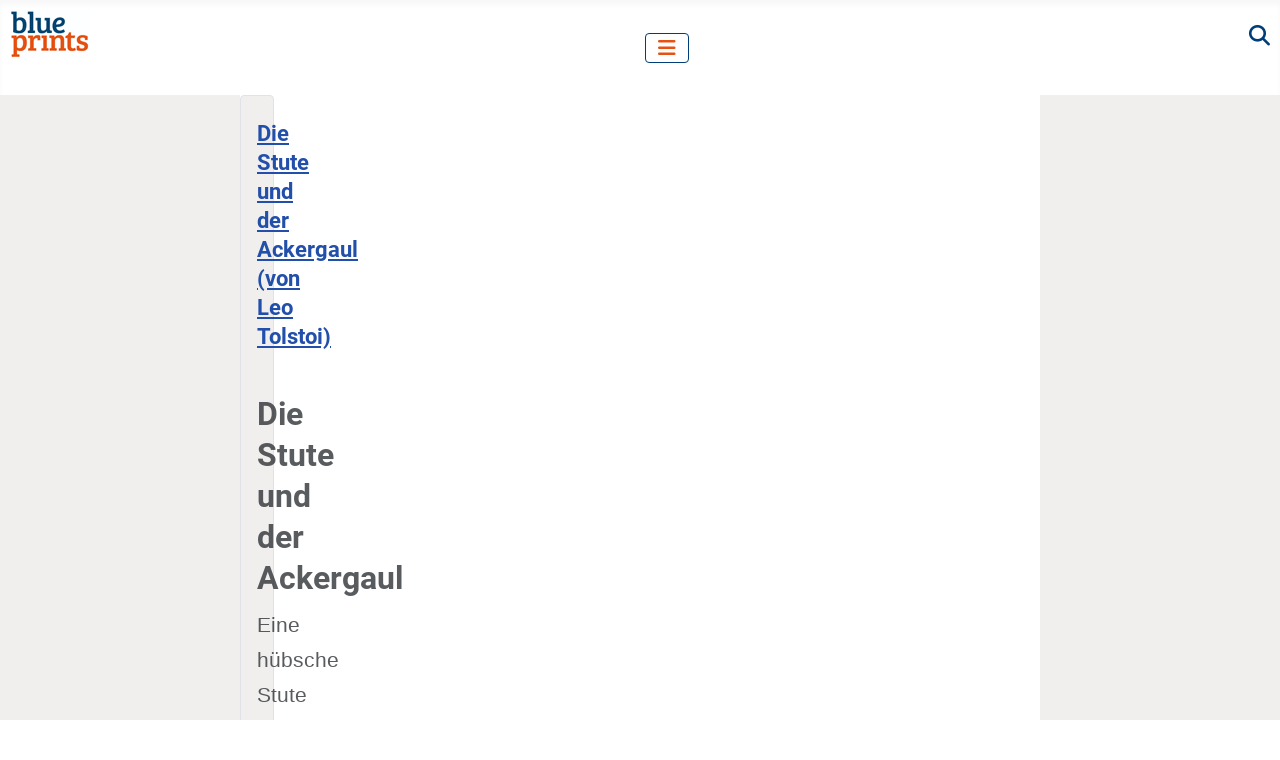

--- FILE ---
content_type: text/html; charset=utf-8
request_url: https://www.blueprints.de/tag/leo-tolstoi-auf-blueprints.html
body_size: 12355
content:
<!DOCTYPE html>
<html lang="de-de" dir="ltr">
<head>
<meta charset="utf-8">
<meta name="robots" content="noindex, follow">
<meta name="viewport" content="width=device-width, initial-scale=1">
<meta name="description" content="Hier findest du Zitate, Weisheitsgeschichten, Anekdoten und Fabeln des berühmten russischen Autors.">
<meta name="generator" content="Joomla! - Open Source Content Management">
<link rel="preload" href="/images/apix/stute-ackergaul-tolstoi-564.jpg" as="image" fetchpriority="high" class="jchoptimize-auto-lcp">
<link rel="preload" href="/media/vendor/joomla-custom-elements/css/joomla-alert.css" as="style">
<link rel="modulepreload" href="/media/templates/site/cassiopeia/js/template.min.js?8469ce" fetchpriority="low">
<link rel="modulepreload" href="/media/vendor/bootstrap/js/collapse.min.js?5.3.8" fetchpriority="low">
<link rel="modulepreload" href="/media/com_tags/js/tag-default.min.js?db210b" fetchpriority="low">
<link rel="modulepreload" href="/media/system/js/messages.min.js?9a4811" fetchpriority="low">
<title>Geschichten, Zitate und Fabeln von Leo Tolstoi</title>
<link href="/media/system/images/joomla-favicon.svg" rel="icon" type="image/svg+xml">
<link href="/media/templates/site/cassiopeia/images/favicon.ico" rel="alternate icon" type="image/vnd.microsoft.icon">
<link href="/media/system/images/joomla-favicon-pinned.svg" rel="mask-icon" color="#000">
<link href="/media/system/css/joomla-fontawesome.min.css?8469ce" rel="lazy-stylesheet"><noscript><link href="/media/system/css/joomla-fontawesome.min.css?8469ce" rel="stylesheet"></noscript>
<link rel="stylesheet" href="/media/com_jchoptimize/cache/css/4412f183e6e9b839b9512258e1eb0baca7e6ba9e58e9e4c8c5a8cad77da5f404.css">
<style>:root{--hue:214;--template-bg-light:#f0f4fb;--template-text-dark:#495057;--template-text-light:#fff;--template-link-color:#2a69b8;--template-special-color:#001B4C}</style>
<style class="jchoptimize-image-attributes">img{max-width:100%;height:auto}</style>
<link href="/media/templates/site/cassiopeia/css/global/fonts-local_roboto.min.css?8469ce" rel="lazy-stylesheet" media="print" onload="this.media='all'"><noscript><link href="/media/templates/site/cassiopeia/css/global/fonts-local_roboto.min.css?8469ce" rel="stylesheet"></noscript>
<script src="/media/vendor/metismenujs/js/metismenujs.min.js?1.4.0" defer></script>
<script src="/media/templates/site/cassiopeia/js/mod_menu/menu-metismenu.min.js?8469ce" defer></script>
<script type="application/json" class="joomla-script-options new">{"joomla.jtext":{"ERROR":"Fehler","MESSAGE":"Nachricht","NOTICE":"Hinweis","WARNING":"Warnung","JCLOSE":"Schließen","JOK":"OK","JOPEN":"Öffnen"},"system.paths":{"root":"","rootFull":"https:\/\/www.blueprints.de\/","base":"","baseFull":"https:\/\/www.blueprints.de\/"},"csrf.token":"b0ec51834aa5822416fff13cc30241d3"}</script>
<script src="/media/templates/site/cassiopeia/js/template.min.js?8469ce" type="module"></script>
<script src="/media/vendor/bootstrap/js/collapse.min.js?5.3.8" type="module"></script>
<script src="/media/com_tags/js/tag-default.min.js?db210b" type="module"></script>
<script src="/media/system/js/messages.min.js?9a4811" type="module"></script>
<meta property="og:locale" content="de_DE" class="4SEO_ogp_tag">
<meta property="og:url" content="https://www.blueprints.de/tag/leo-tolstoi-auf-blueprints.html" class="4SEO_ogp_tag">
<meta property="og:site_name" content="blueprints" class="4SEO_ogp_tag">
<meta property="og:type" content="article" class="4SEO_ogp_tag">
<meta property="og:title" content="Geschichten, Zitate und Fabeln von Leo Tolstoi" class="4SEO_ogp_tag">
<meta property="og:description" content="Hier findest du Zitate, Weisheitsgeschichten, Anekdoten und Fabeln des berühmten russischen Autors." class="4SEO_ogp_tag">
<meta property="fb:app_id" content="966242223397117" class="4SEO_ogp_tag">
<meta property="og:image" content="https://www.blueprints.de/images/apix/junge-eimer-angel-h4-564.jpg" class="4SEO_ogp_tag">
<meta property="og:image:width" content="564" class="4SEO_ogp_tag">
<meta property="og:image:height" content="634" class="4SEO_ogp_tag">
<meta property="og:image:alt" content="junge eimer angel h4 564" class="4SEO_ogp_tag">
<meta property="og:image:secure_url" content="https://www.blueprints.de/images/apix/junge-eimer-angel-h4-564.jpg" class="4SEO_ogp_tag">
<meta name="twitter:card" content="summary" class="4SEO_tcards_tag">
<meta name="twitter:url" content="https://www.blueprints.de/tag/leo-tolstoi-auf-blueprints.html" class="4SEO_tcards_tag">
<meta name="twitter:title" content="Geschichten, Zitate und Fabeln von Leo Tolstoi" class="4SEO_tcards_tag">
<meta name="twitter:description" content="Hier findest du Zitate, Weisheitsgeschichten, Anekdoten und Fabeln des berühmten russischen Autors." class="4SEO_tcards_tag">
<meta name="twitter:image" content="https://www.blueprints.de/images/apix/junge-eimer-angel-h4-564.jpg" class="4SEO_tcards_tag">
<script src="/media/com_jchoptimize/cache/js/fb7ef0585bd7dd24cc2f002a247203564defd9d7bae6f447ae7197887ed8ce96.js"></script>
<script src="/media/templates/site/cassiopeia/js/user.js?8469ce"></script>
<style>.jchoptimize-reduce-dom{min-height:200px}</style>
	<script type="application/ld+json" class="4SEO_structured_data_breadcrumb">{
    "@context": "http://schema.org",
    "@type": "BreadcrumbList",
    "itemListElement": [
        {
            "@type": "listItem",
            "position": 1,
            "name": "Startseite",
            "item": "https://www.blueprints.de/"
        },
        {
            "@type": "listItem",
            "position": 2,
            "name": "Schlagwörter",
            "item": "https://www.blueprints.de/tag.html"
        }
    ]
}</script></head>
<body class="site com_tags wrapper-static view-tag no-layout no-task itemid-2456">
<header class="header container-header full-width">
<div class="grid-child container-nav">
<div id="mod-custom440" class="mod-custom custom">
<p><a href="https://www.blueprints.de/"><img src="https://www.blueprints.de/images/blueprints-log-80x50.gif" width="80" height="48" alt="log blueprints 80x50"></a></p></div>
<nav class="navbar navbar-expand-lg" aria-label="Hauptmenü">
<button class="navbar-toggler navbar-toggler-right" type="button" data-bs-toggle="collapse" data-bs-target="#navbar439" aria-controls="navbar439" aria-expanded="false" aria-label="Navigation umschalten">
<span class="icon-menu" aria-hidden="true"></span>
</button>
<div class="collapse navbar-collapse" id="navbar439">
<ul class="mod-menu mod-menu_dropdown-metismenu metismenu mod-list ">
<li class="metismenu-item item-29 level-1 deeper parent"><a href="/artikel/" >Themen</a><button class="mm-collapsed mm-toggler mm-toggler-link" aria-haspopup="true" aria-expanded="false" aria-label="Themen"></button><ul class="mm-collapse"><li class="metismenu-item item-21 level-2 default"><a href="/" >Home</a></li><li class="metismenu-item item-2828 level-2 deeper parent"><button class="mod-menu__heading nav-header mm-collapsed mm-toggler mm-toggler-nolink" aria-haspopup="true" aria-expanded="false">Persönliche Entwicklung und Selbstmanagement</button><ul class="mm-collapse"><li class="metismenu-item item-39 level-3"><a href="/artikel/einstellung-verhalten/" >Einstellung/Verhalten</a></li><li class="metismenu-item item-405 level-3"><a href="/selbsterkenntnis/" >Selbsterkenntnis</a></li><li class="metismenu-item item-407 level-3"><a href="/selbstwert/" >Selbstwert</a></li><li class="metismenu-item item-400 level-3"><a href="/akzeptanz/" >Akzeptanz</a></li><li class="metismenu-item item-1530 level-3"><a href="/angst/" >Ängste verlieren</a></li><li class="metismenu-item item-235 level-3"><a href="/artikel/reflexionen-ueber-leben-sinn-und-glueck/" >Leben, Sinn und Glück</a></li><li class="metismenu-item item-1702 level-3"><a href="/persoenlichkeitsentwicklung/" >Persönlichkeitsentwicklung</a></li><li class="metismenu-item item-932 level-3"><a href="/artikel/psycho-logisches/" >Psycho-Logisches</a></li><li class="metismenu-item item-54 level-3"><a href="/artikel/selbst-bewusst-sein/" >Selbstbewusstsein</a></li><li class="metismenu-item item-1533 level-3"><a href="/selbstverwirklichung/" >Selbstverwirklichung heute</a></li><li class="metismenu-item item-1635 level-3"><a href="/zufrieden-sein/" >Zufrieden sein</a></li><li class="metismenu-item item-410 level-3"><a href="/erfolge-erreichen/" >Erfolge erreichen</a></li><li class="metismenu-item item-1219 level-3"><a href="/lebensmut/" >Lebensmut</a></li><li class="metismenu-item item-409 level-3"><a href="/klarheit-ziele-finden/" >Orientierung</a></li><li class="metismenu-item item-37 level-3"><a href="/artikel/selbstmanagement/" >Selbstmanagement</a></li><li class="metismenu-item item-401 level-3"><a href="/vereinfachen/" >Vereinfachen</a></li><li class="metismenu-item item-799 level-3"><a href="/artikel/zeitmanagement/" >Zeitmanagement</a></li><li class="metismenu-item item-36 level-3"><a href="/artikel/ziele/" >Ziele</a></li><li class="metismenu-item item-1192 level-3"><a href="/selbstorganisation/" >Selbstorganisation</a></li></ul></li><li class="metismenu-item item-2829 level-2 deeper parent"><button class="mod-menu__heading nav-header mm-collapsed mm-toggler mm-toggler-nolink" aria-haspopup="true" aria-expanded="false">Gesundheit und Wohlbefinden</button><ul class="mm-collapse"><li class="metismenu-item item-399 level-3"><a href="/entspannung/" >Entspannung</a></li><li class="metismenu-item item-228 level-3"><a href="/artikel/ernaehrung-bewegung/" >Ernährung und Bewegung</a></li><li class="metismenu-item item-398 level-3"><a href="/gesundheit/" >Gesundheit</a></li><li class="metismenu-item item-411 level-3"><a href="/glueck/" >Glück</a></li><li class="metismenu-item item-40 level-3"><a href="/artikel/ruhe-entspannung/" >Ruhe und Entspannung</a></li><li class="metismenu-item item-2091 level-3"><a href="/kurze-uebungen/" >Übungen für Körper, Geist und Seele</a></li><li class="metismenu-item item-1195 level-3"><a href="/gesundheit/tipps-und-rezepte/" >Tipps &amp; Rezepte</a></li></ul></li><li class="metismenu-item item-2830 level-2 deeper parent"><button class="mod-menu__heading nav-header mm-collapsed mm-toggler mm-toggler-nolink" aria-haspopup="true" aria-expanded="false">Wissen und Lernen</button><ul class="mm-collapse"><li class="metismenu-item item-35 level-3 deeper parent"><a href="/gehirnjogging/" >Gehirnjogging</a><button class="mm-collapsed mm-toggler mm-toggler-link" aria-haspopup="true" aria-expanded="false" aria-label="Gehirnjogging"></button><ul class="mm-collapse"><li class="metismenu-item item-67 level-4"><a href="/gehirnjogging/akronyme/" >Akronyme</a></li><li class="metismenu-item item-68 level-4"><a href="/gehirnjogging/allgemeinwissen/" >Allgemeinwissen Rätsel</a></li><li class="metismenu-item item-69 level-4"><a href="/gehirnjogging/buchstabensalat/" > Buchstabensalat</a></li><li class="metismenu-item item-70 level-4"><a href="/gehirnjogging/die-mitte-suchen/" >Rätsel: Die Mitte suchen</a></li><li class="metismenu-item item-71 level-4"><a href="/gehirnjogging/erfinder/" >Erfinder und ihre Erfindungen</a></li><li class="metismenu-item item-72 level-4"><a href="/gehirnjogging/gefluegelte-worte/" >Geflügelte Worte Aufgaben mit Lösungen</a></li><li class="metismenu-item item-73 level-4"><a href="/gehirnjogging/harte-nuesse/" >Knifflige Rätsel</a></li><li class="metismenu-item item-75 level-4"><a href="/gehirnjogging/raetsel/" >Rätsel</a></li><li class="metismenu-item item-76 level-4"><a href="/gehirnjogging/raetselhafte-erde/" >Rätsel zur Erde</a></li><li class="metismenu-item item-77 level-4"><a href="/gehirnjogging/raetselhaftes-tierreich/" >Rätsel Tiere</a></li><li class="metismenu-item item-81 level-4"><a href="/gehirnjogging/raetselhafte-mythen/" >Rätsel Mythologie</a></li><li class="metismenu-item item-79 level-4"><a href="/gehirnjogging/was-ist-denn-das/" >Rätsel: Was ist ...</a></li><li class="metismenu-item item-85 level-4"><a href="/gehirnjogging/wortraetsel/" >Worträtsel</a></li><li class="metismenu-item item-86 level-4"><a href="/gehirnjogging/wortkaskaden/" >Wortkaskaden</a></li><li class="metismenu-item item-84 level-4"><a href="/gehirnjogging/zahlenraetsel/" >Zahlenrätsel</a></li><li class="metismenu-item item-145 level-4"><a href="/gehirnjogging/wortsuchquadrate/" >Wortsuchquadrate</a></li><li class="metismenu-item item-1206 level-4"><a href="/gehirnjogging/philosophische-raetsel/" >Philosophische Rätsel</a></li><li class="metismenu-item item-2165 level-4"><a href="/gehirnjogging/reihen/" >Logische Reihen fortsetzen</a></li><li class="metismenu-item item-2336 level-4"><a href="/gehirnjogging/mathematische-raetsel/" >Mathe Rätsel mit Lösungen</a></li></ul></li><li class="metismenu-item item-1728 level-3 deeper parent"><a href="/bildungskanon/" >blueprints Bildungskanon</a><button class="mm-collapsed mm-toggler mm-toggler-link" aria-haspopup="true" aria-expanded="false" aria-label="blueprints Bildungskanon"></button><ul class="mm-collapse"><li class="metismenu-item item-1733 level-4"><a href="/bildungskanon/wissenschaft-technik/" >Technik und Spiel</a></li><li class="metismenu-item item-1254 level-4"><a href="/koan/" >Koan Sammlung</a></li></ul></li><li class="metismenu-item item-66 level-3"><a href="/artikel/empfehlungen-grosser-denker/" >Empfehlungen großer Denker</a></li><li class="metismenu-item item-31 level-3"><a href="/artikel/gedaechtnis-und-lernen/" >Gedächtnis und Lernen</a></li><li class="metismenu-item item-38 level-3"><a href="/artikel/kreativitaet/" >Kreativität</a></li><li class="metismenu-item item-406 level-3"><a href="/lernen-wissen/" >Lernen und Wissen</a></li></ul></li><li class="metismenu-item item-2831 level-2 deeper parent"><button class="mod-menu__heading nav-header mm-collapsed mm-toggler mm-toggler-nolink" aria-haspopup="true" aria-expanded="false">Kunst und Literatur</button><ul class="mm-collapse"><li class="metismenu-item item-33 level-3 deeper parent"><a href="/zitate/" >Zitate</a><button class="mm-collapsed mm-toggler mm-toggler-link" aria-haspopup="true" aria-expanded="false" aria-label="Zitate"></button><ul class="mm-collapse"><li class="metismenu-item item-106 level-4"><a href="/zitate/ausdauer-und-geduld/" >Zitate Geduld</a></li><li class="metismenu-item item-1333 level-4"><a href="/zitate/werte/" >Zitate zu Werte</a></li><li class="metismenu-item item-44 level-4"><a href="/zitate/einstellung-und-verhalten/" >Zitate Einstellung &amp; eigener Weg</a></li><li class="metismenu-item item-123 level-4"><a href="/zitate/freundschaft/" >Freundschaft Zitate</a></li><li class="metismenu-item item-46 level-4"><a href="/zitate/gehirn-und-gedaechtnis/" >Gehirn und Gedächtnis</a></li><li class="metismenu-item item-92 level-4"><a href="/zitate/geldanlage/" >Geldanlage</a></li><li class="metismenu-item item-43 level-4"><a href="/zitate/kommunikation/" >Zitate Kommunikation</a></li><li class="metismenu-item item-42 level-4"><a href="/zitate/kreativitaet/" >Zitate Kreativität</a></li><li class="metismenu-item item-47 level-4"><a href="/zitate/lernen-lernen/" >Zitate lernen</a></li><li class="metismenu-item item-63 level-4"><a href="/zitate/menschen-fuehren/" >Führung Zitate</a></li><li class="metismenu-item item-62 level-4"><a href="/zitate/menschenkenntnis/" >Menschenkenntnis</a></li><li class="metismenu-item item-61 level-4"><a href="/zitate/reden-halten/" >Zitate Rede halten</a></li><li class="metismenu-item item-45 level-4"><a href="/zitate/selbstmanagement/" >Selbstmanagement Zitate</a></li><li class="metismenu-item item-58 level-4"><a href="/zitate/ruhe-und-entspannung/" >Zitate Ruhe und Gelassenheit</a></li><li class="metismenu-item item-65 level-4"><a href="/zitate/tipps-grosser-denker/" >Philosophische Sprüche &amp; Zitate</a></li><li class="metismenu-item item-60 level-4"><a href="/zitate/wort-und-tat/" >Zitate Worte Taten</a></li><li class="metismenu-item item-64 level-4"><a href="/zitate/worte-und-wortschatz/" >Zitate &amp; Sprüche Wortschatz und Sprache</a></li><li class="metismenu-item item-41 level-4"><a href="/zitate/ziele/" >Zitate Ziele</a></li><li class="metismenu-item item-970 level-4"><a href="/zitate/erfolgszitate-blueprints/" >Erfolgszitate vom blueprints Team</a></li><li class="metismenu-item item-2334 level-4"><a href="/zitate/wert-des-lesens/" >Motivierende Zitate Lesen</a></li></ul></li><li class="metismenu-item item-1284 level-3"><a href="/humor-anekdoten/" >Anekdoten</a></li><li class="metismenu-item item-1440 level-3"><a href="/artikel/geschichten-und-fabeln/" >Geschichten und Fabeln</a></li><li class="metismenu-item item-122 level-3"><a href="/mathildes-abenteuer/" >Mathildes Abenteuer</a></li><li class="metismenu-item item-1251 level-3"><a href="/haiku/" >Ausgewählte Haiku</a></li></ul></li><li class="metismenu-item item-2832 level-2 deeper parent"><button class="mod-menu__heading nav-header mm-collapsed mm-toggler mm-toggler-nolink" aria-haspopup="true" aria-expanded="false">Beruf und Karriere</button><ul class="mm-collapse"><li class="metismenu-item item-2065 level-3"><a href="/homeoffice/" >Arbeiten im Homeoffice</a></li><li class="metismenu-item item-161 level-3"><a href="/artikel/vertrieb/" >Vertrieb</a></li><li class="metismenu-item item-210 level-3"><a href="/artikel/fuehrung/" >Führung</a></li></ul></li><li class="metismenu-item item-2833 level-2 deeper parent"><button class="mod-menu__heading nav-header mm-collapsed mm-toggler mm-toggler-nolink" aria-haspopup="true" aria-expanded="false">Beziehungen und Kommunikation</button><ul class="mm-collapse"><li class="metismenu-item item-34 level-3 deeper parent"><a href="/wortschatz/" >Wortschatz Beispiele</a><button class="mm-collapsed mm-toggler mm-toggler-link" aria-haspopup="true" aria-expanded="false" aria-label="Wortschatz Beispiele"></button><ul class="mm-collapse"><li class="metismenu-item item-48 level-4"><a href="/wortschatz/von-a-und-o-bis-buridans-esel/" >Wortschatz-Beispiele von A bis B</a></li><li class="metismenu-item item-49 level-4"><a href="/wortschatz/von-canossa-gang-bis-dulzinea/" >Wortschatz-Beispiele von C bis D</a></li><li class="metismenu-item item-50 level-4"><a href="/wortschatz/von-ei-des-kolumbus-bis-filibuster/" > Wortschatz-Beispiele von E bis F</a></li><li class="metismenu-item item-51 level-4"><a href="/wortschatz/von-ganymed-bis-jahrmarkt-der-eitelkeiten/" >Wortschatz-Beispiele von G bis J</a></li><li class="metismenu-item item-52 level-4"><a href="/wortschatz/von-kairos-bis-mulus-mulum/" > Wortschatz-Beispiele von K bis M</a></li><li class="metismenu-item item-53 level-4"><a href="/wortschatz/von-narziss-bis-pyrrussieg/" > Wortschatz-Beispiele von N bis P</a></li><li class="metismenu-item item-82 level-4"><a href="/wortschatz/von-quintessenz-bis-tusculum/" > Wortschatz-Beispiele von Q bis T</a></li><li class="metismenu-item item-83 level-4"><a href="/wortschatz/von-ultima-ratio-bis-zerberus/" > Wortschatz-Beispiele von U bis Z</a></li></ul></li><li class="metismenu-item item-404 level-3"><a href="/beziehungen/" >Beziehungen</a></li><li class="metismenu-item item-1742 level-3"><a href="/gutes-tun/" >Gutes tun</a></li><li class="metismenu-item item-30 level-3"><a href="/artikel/kommunikation/" >Kommunikation</a></li></ul></li><li class="metismenu-item item-2834 level-2 deeper parent"><button class="mod-menu__heading nav-header mm-collapsed mm-toggler mm-toggler-nolink" aria-haspopup="true" aria-expanded="false">Lebensstil und Alltag</button><ul class="mm-collapse"><li class="metismenu-item item-162 level-3"><a href="/anregungen/" >Anregungen</a></li><li class="metismenu-item item-173 level-3"><a href="/ideen-fuer-die-woche/" >Ideen für die Woche</a></li><li class="metismenu-item item-402 level-3"><a href="/finanzen/" >Private Finanzen</a></li></ul></li><li class="metismenu-item item-2425 level-2"><a href="/suche.html" >Suche</a></li></ul></li><li class="metismenu-item item-728 level-1"><a href="/buecher/" >Bücher</a></li><li class="metismenu-item item-171 level-1"><a href="/guten-morgen-gazette.html" >Newsletter</a></li><li class="metismenu-item item-215 level-1 deeper parent"><a href="/download/" >Download</a><button class="mm-collapsed mm-toggler mm-toggler-link" aria-haspopup="true" aria-expanded="false" aria-label="Download"></button><ul class="mm-collapse"><li class="metismenu-item item-216 level-2"><a href="/download/kommunikation/" >Download Kommunikation</a></li><li class="metismenu-item item-217 level-2"><a href="/download/sich-organisieren/" >Download Sich organisieren</a></li><li class="metismenu-item item-218 level-2"><a href="/download/kreativitaetstechniken/" >Download Kreativitätstechniken</a></li><li class="metismenu-item item-219 level-2"><a href="/download/ziele-und-selbstmanagement/" >Download Ziele und Selbstmanagement</a></li><li class="metismenu-item item-220 level-2"><a href="/download/fuehrung/" >Download Führung und Führungswerkzeuge</a></li><li class="metismenu-item item-221 level-2"><a href="/download/vertrieb/" >Downloads zum Thema &quot;Vertriebswerkzeuge&quot;</a></li><li class="metismenu-item item-223 level-2"><a href="/download/gesunde-ernaehrung-und-abnehmen/" >Download Gesunde Ernährung und Abnehmen</a></li><li class="metismenu-item item-224 level-2"><a href="/download/stress-und-entspannung/" >Download Stress und Entspannung</a></li><li class="metismenu-item item-225 level-2"><a href="/download/gehirn-trainieren/" >Download Gehirn trainieren</a></li></ul></li></ul>
</div>
</nav>
<div id="mod-custom444" class="mod-custom custom">
<div>&nbsp;<a href="https://www.blueprints.de/suche.html"><i class="fas fa-search" style="vertical-align: bottom; color: #003e79;"></i></a></div></div>
</div>
</header>
<div class="site-grid">
<div class="grid-child container-component">
<div id="system-message-container" aria-live="polite"></div>
<main>
<div class="com-tags-tag tag-category">
<div class="com-tags-tag__description category-desc">
<h1>Geschichten, Zitate und Fabeln von Leo Tolstoi</h1>
<p>Hier findest du Zitate, Weisheitsgeschichten, Anekdoten und Fabeln des berühmten russischen Autors.</p>
<p style="text-align: center;">
<a title="Sergei Prokudin-Gorskii [Public domain or Public domain], via Wikimedia Commons" href="https://commons.wikimedia.org/wiki/File%3AL.N.Tolstoy_Prokudin-Gorsky.jpg"><img width="353" alt="L.N.Tolstoy Prokudin-Gorsky" src="https://upload.wikimedia.org/wikipedia/commons/c/c6/L.N.Tolstoy_Prokudin-Gorsky.jpg"></a>
</p>
<p><strong>Leo N. Tolstoi</strong></p>
<p>Lew Nikolajewitsch Graf Tolstoi, * 28. August 1828 in Jasnaja Poljana bei Tula, † 7. November 1910 in Astapowo war ein russischer Schriftsteller. Seine Hauptwerke Krieg und Frieden und Anna Karenina sind Klassiker des realistischen Romans. Er entstammte dem russischen Adelsgeschlecht der Tolstois und war das vierte von fünf Kindern.</p>
<p></div></p>
<h2 class="mitbox_bp3">Doku: Leo Tolstoi oder das unhaltbare Leben</h2>
<p><strong>Länge</strong>: 27 Minuten</p>
<p>
<div class="video-wrapper">
<div class="video-title">Youtube-Video</div>
<div class="info-container">
<p>Mit Klick auf dem Button wird eine Verbindung zu Youtube hergestellt und die bei <a href="https://policies.google.com/privacy?hl=de" target="_blank" rel="nofollow">Youtube üblichen Daten erhoben und Cookies gesetzt.</a></p>
<button class="unlock-all-videos">Ich habe verstanden<br>-<br>Bitte Video freigeben</button>
</div>
<div class="video-container">
<iframe src="https://www.youtube-nocookie.com/embed/qDzAfZWYaLk" title="YouTube video player" allowfullscreen></iframe>
<div class="overlay">
<div class="arrow"></div>
</div>
<!-- Neuer Container, der zunächst ausgeblendet wird -->
<!-- ausgeschaltet         
    <p class="video-explanation" style="display: none;">
        <button onclick="reportVideo('', this)">Video nicht erreichbar? Klick hier!</button>
    </p>
    
        -->
</div>
<!-- *********** Optionale Erläuterungen zum Video -->
</div>
</p>
<p></div></p>
<h2>Bücher von und über Leo Tolstoi</h2>
<p>﻿<p style = "display: flex;  align-items: center; justify-content: center;"><a
		class="btn btn-primary"
		href="https://www.amazon.de/gp/search?ie=UTF8&tag=blueprints-21&linkCode=ur2&linkId=3efbad0adf22e17bc9f8066edc8db2e2&camp=1638&creative=6742&index=aps&keywords=Leo-Tolstoi"
		target="_blank"
		style="font-size: 1.2em; padding: 15px; text-decoration: none; line-height: 1.2em;"
		rel="sponsored noopener"
	>	&#128722; "Leo Tolstoi" auf Amazon anschauen  &#10095; </a></p>
&nbsp;</p>
<p>Kostenlose Hörbücher zu den Texten von Tolstoi</p>
<p>► <a href="https://www.youtube.com/results?search_query=tolstoi+h%C3%B6rbuch">Hier bei youtube</a>&nbsp;</p>
<p>Alle Inhalte von Tolstoi auf blueprints.de:</p> </div>
<div class="com-tags__items">
<form action="https://www.blueprints.de/tag/leo-tolstoi-auf-blueprints.html" method="post" name="adminForm" id="adminForm">
</form>
<ul class="com-tags-tag__category category list-group">
<li class="list-group-item list-group-item-action">
<h3>
<a href="/artikel/geschichten-und-fabeln/die-stute-und-der-ackergaul.html">
                            Die Stute und der Ackergaul (von Leo Tolstoi)                        </a>
</h3>
<a href="/artikel/geschichten-und-fabeln/die-stute-und-der-ackergaul.html">
<img src="/images/apix/stute-ackergaul-tolstoi-564.jpg" alt="Ackergaul, Bauern" width="564" height="349" loading="lazy"> </a>
<span class="tag-body">
<h1>Die Stute und der Ackergaul</h1>
<p>Eine hübsche Stute war Tag und Nacht auf der Weide und nie vor dem Pflug; ein Ackergaul aber weidete nur des Nachts und musste tagsüber pflügen.</p>
<p>Die Stute sagte zum Ackergaul: "Warum rackerst du dich so ab? Ich an deiner Stelle würde einfach nicht hingehen. Und wenn dir der Bauer mit der Peitsche kommt, komm du ihm mit deinen Hufen!"</p>
</span>
</li>
<li class="list-group-item list-group-item-action">
<h3>
<a href="/artikel/geschichten-und-fabeln/der-igel-von-leo-tolstoi.html">
                            Leo Tolstoi - Der Igel und das Kalb - Interpretation                        </a>
</h3>
<a href="/artikel/geschichten-und-fabeln/der-igel-von-leo-tolstoi.html">
<img src="/images/apix2/leo_tolstoi_der_igel_und_das_kalb_interpretation-564.jpg" alt="Igel im Gras" width="564" height="350" loading="lazy"> </a>
<span class="tag-body">
<h1>Leo Tolstoi - Der Igel und das Kalb - Interpretation der Fabel</h1>
<p>Ein Kalb entdeckte einen Igel und sprach: "Ich fresse dich!"</p>
<p>Der Igel wusste nicht, dass Kälber keine Igel fressen, erschrak, rollte sich ein und fauchte: "Versuch es doch!"</p>
<p>Mit erhobenem Schwanz fing das einfältige Kalb an zu hüpfen, stieß mit den Hörnern in die Luft, spreizte die Vorderfüße und beleckte den Igel.</p>
<p>"Oi, oi, oi", brüllte das Kalb und rannte zur Kuh-Mutter und beklagte sich: "Der Igel hat mich in die Zunge gestochen."</p>
</span>
</li>
<li class="list-group-item list-group-item-action">
<h3>
<a href="/artikel/geschichten-und-fabeln/die-drei-soehne.html">
                            Die drei Söhne von Leo Tolstoi                        </a>
</h3>
<a href="/artikel/geschichten-und-fabeln/die-drei-soehne.html">
<img src="/images/apix2/drei_soehne-564.jpg" alt="" width="564" height="350" loading="lazy"> </a>
<span class="tag-body">
<h1>Die drei Söhne von Leo Tolstoi</h1>
<p>Drei Frauen trafen sich am Brunnen beim Wasser holen. Nicht weit davon saß ein alter Mann auf einer Bank und hörte, wie die Frauen ihre Söhne lobten.</p>
<p>"Mein Sohn", sagte die erste, "ist so geschickt, dass er alle anderen hinter sich lässt..."</p>
<p>"Mein Sohn", stand die zweite Frau nicht nach, "singt so schön wie die Nachtigall! Es gibt keinen, der eine so schöne Stimme hat wie er..."</p>
<p>"Und warum lobst du deinen Sohn nicht?", fragten sie die Dritte, weil diese schwieg.</p>
</span>
</li>
<li class="list-group-item list-group-item-action">
<h3>
<a href="/artikel/geschichten-und-fabeln/die-drei-fragen-von-leo-tolstoi.html">
                            Die drei Fragen von Leo Tolstoi                        </a>
</h3>
<a href="/artikel/geschichten-und-fabeln/die-drei-fragen-von-leo-tolstoi.html">
<img src="/images/acanva/die_drei_fragen_tolstoi-564.jpg" alt="Ein leuchtender Farn im Wald" width="564" height="350" loading="lazy"> </a>
<span class="tag-body">
<h1>Die drei Fragen - der Blick von Leo Tolstoi auf das Leben</h1>
<p>Es war einmal ein König, dem kam der Gedanke, dass man niemals einen Fehlschlag erleiden könnte, wenn man stets im Voraus wüsste, wann jedes Ding zu beginnen sei, mit welchen Menschen man sich abzugeben habe und mit welchen nicht und welche der zu lösenden Aufgaben die allerdringendste wäre.</p>
<p>Nachdem der König darüber nachgegrübelt hatte, ließ er im ganzen Lande verkünden, dass er denjenigen königlich belohnen wolle, der ihn lehren würde,</p>
<ol>
<li>wie man für jede Aufgabe die richtige Zeit finden könnte,</li>
<li>welches die wichtigsten Leute seien und</li>
<li>welche Aufgabe am dringlichsten sei.</li>
</ol>
<p>Da erschienen beim König gelehrte Leute und gaben ihm die verschiedensten Ratschläge. Einige meinten, man müsse sich ein Verzeichnis der Tage, der Monate und des Jahres machen und sich streng danach richten. Wieder andere behaupteten, dass es unmöglich sei, im Voraus zu wissen, welche Aufgabe zu einer bestimmten Zeit zu erledigen sei. Man müsse einfach stets auf den Gang der Dinge achten, um im gegebenen Augenblick das Notwendigste zu tun. Die dritte Gruppe behauptete, dass ein einzelner Mensch nicht in der Lage sei, immer die richtige Entscheidung zur rechten Zeit zu treffen. Deshalb brauche er weise Ratgeber, auf die er hören müsse, um dann entsprechend zu handeln. Die vierte Gruppe meinte, dass es Dinge gäbe, die keinen Aufschub zuließen. In solchen Fällen habe man sofort eine Entscheidung zu treffen, ohne die Meinung seiner Ratgeber einzuholen. Um aber zu wissen, was in solchen Fällen zu tun sei, müsse man im Voraus wissen, was geschehen würde, und das könnten nur Zauberer oder Wahrsager wissen.</p>
</span>
</li>
</ul>
</div>
</div>
</main>
</div>
<div class="grid-child container-bottom-b">
<div class="bottom-b card ">
<div class="card-body">
<div id="mod-custom282" class="mod-custom custom">
<p style="text-align: center;"><span style="font-size: 24pt;"><strong>GUTEN-MORGEN-GAZETTE</strong></span></p>
<p style="text-align: center;"><strong>Lesefreude und spannendes Wissen seit über 20 Jahren</strong></p>
<p style="text-align: center;"><strong>Möchtest du die Gazette jede Woche kostenlos erhalten?</strong> </p>
<p style="text-align: center;"><img src="https://www.blueprints.de/images/newsletter/pfeil-unten.png" alt="" class="pull-center" width="254" height="72" loading="lazy"></p>
<p style="text-align: center;"><form action="https://003.frnl.de/box.php" method="post" id="subscribeform">
<p style="text-align: center;"><input name="email" type="text" id="email" style="width: 100%; min-width: 50px; max-width: 290px; padding: 10px; height: auto;" placeholder="Meine E-Mail-Adresse" /></p>
<p style="text-align: center;"><input name="field[1587,0]" type="hidden" value="Unter_Content" /><input name="p" type="hidden" value="866" id="p" /> <input name="funcml" type="hidden" value="add" /> <input name="nlbox[1]" type="hidden" value="388" /> <input name="Speichern" type="submit" value="Kostenlos anmelden" class="btn btn-primary validate" style="width: 100%; min-width: 150px; max-width: 300px; padding: 10px; white-space: normal;" /></p>
<p style="text-align: center; line-height: 1.1em;"><span style="font-size: 10pt;">Wenn du den Newsletter abonnierst, speichern wir deine E-Mail-Adresse und nutzen sie lediglich für den Versand des Newsletters. Die Abmeldung ist jederzeit möglich, z.B. mit einem Link unten in jedem Newsletter. Hier findest du mehr zum <a href="https://www.blueprints.de/datenschutz.html" target="_blank" rel="noopener">Datenschutz auf blueprints.de</a>.</span></p>
</form>
</p>
<p style="text-align: center;"><strong style="line-height: 1.6;">Anregungen durch Sinngeschichten, Fabeln, Artikel ...</strong></p>
<p style="line-height: 25.6px; text-align: center;"><strong style="line-height: 25.6px;">Wissen und Wortschatz mit Freude vergrößern</strong></p>
<p style="line-height: 25.6px; text-align: center;"><strong>Lesespaß und Humor von Schriftstellern, Philosophen und anderen großen Denkern</strong></p></div>
</div>
</div>
<div class="bottom-b card ">
<div class="card-body">
<div id="mod-custom304" class="mod-custom custom">
<p class="mitbox_bp2"><strong>* Was das Sternchen neben einigen Verlinkungen bedeutet:</strong></p>
<p>Die Inhalte auf blueprints.de sind <strong>kostenlos</strong> im Internet verfügbar und das soll auch so bleiben. Unsere redaktionelle Arbeit finanzieren wir über Werbung- und Kurseinnahmen. Links, die mit einem * gekennzeichnet sind, können bei Kauf/Abschluss auf der jeweiligen Website hinter dem Link zu einer Provision an uns führen, weil wir für den Link ein sogenanntes Affiliate-Programm nutzen. Hierfür wären wir natürlich dankbar.</p></div>
</div>
</div>
<div class="bottom-b card ">
<div class="card-body">
<div id="mod-custom483" class="mod-custom custom">
<!-- 20240829 Vertikal Responsiv Display oben unten im Content -->
<ins class="adsbygoogle"
     style="display:block"
     data-ad-client="ca-pub-5732263899662517"
     data-ad-slot="9872341035"
     data-ad-format="auto"
     data-full-width-responsive="true"></ins>
<script>(adsbygoogle=window.adsbygoogle||[]).push({});</script></div>
</div>
</div>
</div>
</div>
<footer class="container-footer footer full-width jchoptimize-reduce-dom"><template class="jchoptimize-reduce-dom__template">
<div class="grid-child">
<nav class="navbar navbar-expand-lg" aria-label="Footermenü (bottom menu)">
<button class="navbar-toggler navbar-toggler-right" type="button" data-bs-toggle="collapse" data-bs-target="#navbar32" aria-controls="navbar32" aria-expanded="false" aria-label="Navigation umschalten">
<span class="icon-menu" aria-hidden="true"></span>
</button>
<div class="collapse navbar-collapse" id="navbar32">
<ul class="mod-menu mod-menu_dropdown-metismenu metismenu mod-list menu-horizontal">
<li class="metismenu-item item-167 level-1"><a href="/datenschutz.html" >Datenschutz</a></li><li class="metismenu-item item-168 level-1"><a href="/kontakt.html" >Kontakt</a></li><li class="metismenu-item item-87 level-1"><a href="/impressum.html" >Impressum</a></li><li class="metismenu-item item-1084 level-1"><a href="/sitemap.html" >Sitemap</a></li><li class="metismenu-item item-1150 level-1 deeper parent"><a href="/hintergrundbilder/" >Hintergrundbilder</a><button class="mm-collapsed mm-toggler mm-toggler-link" aria-haspopup="true" aria-expanded="false" aria-label="Hintergrundbilder"></button><ul class="mm-collapse"><li class="metismenu-item item-1151 level-2"><a href="/hintergrundbilder/herbst/" >Herbst</a></li><li class="metismenu-item item-1179 level-2"><a href="/hintergrundbilder/natur/" >Hintergrundbilder Natur</a></li><li class="metismenu-item item-1193 level-2"><a href="/hintergrundbilder/blumen/" >Hintergrundbilder Blumen</a></li><li class="metismenu-item item-1194 level-2"><a href="/hintergrundbilder/abstrakt/" >Hintergrundbilder abstrakt</a></li></ul></li><li class="metismenu-item item-169 level-1"><a href="/werben-sie-bei-uns.html" >Werbung</a></li><li class="metismenu-item item-2585 level-1"><a href="/miss-rose.html" >Miss Rose</a></li><li class="metismenu-item item-2586 level-1"><a href="/about-us-ueber-uns.html" >About us / Über uns</a></li></ul>
</div>
</nav>
</div>
</template></footer>
<a href="#top" id="back-top" class="back-to-top-link" aria-label="Zurück nach oben">
<span class="icon-arrow-up icon-fw" aria-hidden="true"></span>
</a>
<script async src="https://pagead2.googlesyndication.com/pagead/js/adsbygoogle.js?client=ca-pub-5732263899662517"
     crossorigin="anonymous"></script>
<noscript class="4SEO_cron">
<img aria-hidden="true" alt="" style="position:absolute;bottom:0;left:0;z-index:-99999;" src="https://www.blueprints.de/index.php/_wblapi?nolangfilter=1&_wblapi=/forseo/v1/cron/image/" data-pagespeed-no-transform data-speed-no-transform />
</noscript>
<script class="4SEO_cron" data-speed-no-transform >setTimeout(function(){var e=document.createElement('img');e.setAttribute('style','position:absolute;bottom:0;right:0;z-index:-99999');e.setAttribute('aria-hidden','true');e.setAttribute('src','https://www.blueprints.de/index.php/_wblapi?nolangfilter=1&_wblapi=/forseo/v1/cron/image/'+Math.random().toString().substring(2)+Math.random().toString().substring(2)+'.svg');document.body.appendChild(e);setTimeout(function(){document.body.removeChild(e)},3000)},3000);</script>
<script class="4SEO_performance_probe" data-speed-no-transform >var forseoPerfProbeEndpoint='https://www.blueprints.de/index.php/_wblapi?nolangfilter=1&_wblapi=/forseo/v1/perf/data&u=tag%2Fleo-tolstoi-auf-blueprints.html&f=tag%2Fleo-tolstoi-auf-blueprints.html'
!function(){"use strict";var e,n,t,i,r,o=-1,a=function(e){addEventListener("pageshow",function(n){n.persisted&&(o=n.timeStamp,e(n))},!0)},c=function(){return window.performance&&performance.getEntriesByType&&performance.getEntriesByType("navigation")[0]},u=function(){var e=c();return e&&e.activationStart||0},f=function(e,n){var t=c(),i="navigate";return o>=0?i="back-forward-cache":t&&(document.prerendering||u()>0?i="prerender":document.wasDiscarded?i="restore":t.type&&(i=t.type.replace(/_/g,"-"))),{name:e,value:void 0===n?-1:n,rating:"good",delta:0,entries:[],id:"v3-".concat(Date.now(),"-").concat(Math.floor(8999999999999*Math.random())+1e12),navigationType:i}},s=function(e,n,t){try{if(PerformanceObserver.supportedEntryTypes.includes(e)){var i=new PerformanceObserver(function(e){Promise.resolve().then(function(){n(e.getEntries())})});return i.observe(Object.assign({type:e,buffered:!0},t||{})),i}}catch(e){}},d=function(e,n,t,i){var r,o;return function(a){n.value>=0&&(a||i)&&((o=n.value-(r||0))||void 0===r)&&(r=n.value,n.delta=o,n.rating=function(e,n){return e>n[1]?"poor":e>n[0]?"needs-improvement":"good"}(n.value,t),e(n))}},v=function(e){requestAnimationFrame(function(){return requestAnimationFrame(function(){return e()})})},l=function(e){var n=function(n){"pagehide"!==n.type&&"hidden"!==document.visibilityState||e(n)};addEventListener("visibilitychange",n,!0),addEventListener("pagehide",n,!0)},p=function(e){var n=!1;return function(t){n||(e(t),n=!0)}},m=-1,h=function(){return"hidden"!==document.visibilityState||document.prerendering?1/0:0},g=function(e){"hidden"===document.visibilityState&&m>-1&&(m="visibilitychange"===e.type?e.timeStamp:0,T())},y=function(){addEventListener("visibilitychange",g,!0),addEventListener("prerenderingchange",g,!0)},T=function(){removeEventListener("visibilitychange",g,!0),removeEventListener("prerenderingchange",g,!0)},E=function(){return m<0&&(m=h(),y(),a(function(){setTimeout(function(){m=h(),y()},0)})),{get firstHiddenTime(){return m}}},b=function(e){document.prerendering?addEventListener("prerenderingchange",function(){return e()},!0):e()},w=[1800,3e3],L=[.1,.25],C={passive:!0,capture:!0},S=new Date,P=function(i,r){e||(e=r,n=i,t=new Date,M(removeEventListener),A())},A=function(){if(n>=0&&n<t-S){var r={entryType:"first-input",name:e.type,target:e.target,cancelable:e.cancelable,startTime:e.timeStamp,processingStart:e.timeStamp+n};i.forEach(function(e){e(r)}),i=[]}},I=function(e){if(e.cancelable){var n=(e.timeStamp>1e12?new Date:performance.now())-e.timeStamp;"pointerdown"==e.type?function(e,n){var t=function(){P(e,n),r()},i=function(){r()},r=function(){removeEventListener("pointerup",t,C),removeEventListener("pointercancel",i,C)};addEventListener("pointerup",t,C),addEventListener("pointercancel",i,C)}(n,e):P(n,e)}},M=function(e){["mousedown","keydown","touchstart","pointerdown"].forEach(function(n){return e(n,I,C)})},D=[100,300],F=0,k=1/0,B=0,x=function(e){e.forEach(function(e){e.interactionId&&(k=Math.min(k,e.interactionId),B=Math.max(B,e.interactionId),F=B?(B-k)/7+1:0)})},O=function(){return r?F:performance.interactionCount||0},R=function(){"interactionCount"in performance||r||(r=s("event",x,{type:"event",buffered:!0,durationThreshold:0}))},H=[200,500],N=0,q=function(){return O()-N},j=[],J={},_=function(e){var n=j[j.length-1],t=J[e.interactionId];if(t||j.length<10||e.duration>n.latency){if(t)t.entries.push(e),t.latency=Math.max(t.latency,e.duration);else{var i={id:e.interactionId,latency:e.duration,entries:[e]};J[i.id]=i,j.push(i)}j.sort(function(e,n){return n.latency-e.latency}),j.splice(10).forEach(function(e){delete J[e.id]})}},z=[2500,4e3],G={},K=[800,1800],Q=function e(n){document.prerendering?b(function(){return e(n)}):"complete"!==document.readyState?addEventListener("load",function(){return e(n)},!0):setTimeout(n,0)};if(navigator.sendBeacon){let t=!1;const r={CLS:0,device:/Android|webOS|iPhone|iPad|iPod/i.test(navigator.userAgent)?0:1},o=e=>{e.name&&(r[e.name]=e.value)},m=()=>{if(!t)try{if(void 0===r.LCP||void 0===r.FID||void 0===r.INP)return;r.ts=Date.now(),t=!0,navigator.sendBeacon(forseoPerfProbeEndpoint,JSON.stringify(r))}catch(e){console.error(e)}};document.addEventListener("visibilitychange",()=>"hidden"===document.visibilityState&&m()),function(e,n){n=n||{};var t=f("TTFB"),i=d(e,t,K,n.reportAllChanges);Q(function(){var r=c();if(r){var o=r.responseStart;if(o<=0||o>performance.now())return;t.value=Math.max(o-u(),0),t.entries=[r],i(!0),a(function(){t=f("TTFB",0),(i=d(e,t,K,n.reportAllChanges))(!0)})}})}(o),function(e,n){n=n||{},function(e,n){n=n||{},b(function(){var t,i=E(),r=f("FCP"),o=s("paint",function(e){e.forEach(function(e){"first-contentful-paint"===e.name&&(o.disconnect(),e.startTime<i.firstHiddenTime&&(r.value=Math.max(e.startTime-u(),0),r.entries.push(e),t(!0)))})});o&&(t=d(e,r,w,n.reportAllChanges),a(function(i){r=f("FCP"),t=d(e,r,w,n.reportAllChanges),v(function(){r.value=performance.now()-i.timeStamp,t(!0)})}))})}(p(function(){var t,i=f("CLS",0),r=0,o=[],c=function(e){e.forEach(function(e){if(!e.hadRecentInput){var n=o[0],t=o[o.length-1];r&&e.startTime-t.startTime<1e3&&e.startTime-n.startTime<5e3?(r+=e.value,o.push(e)):(r=e.value,o=[e])}}),r>i.value&&(i.value=r,i.entries=o,t())},u=s("layout-shift",c);u&&(t=d(e,i,L,n.reportAllChanges),l(function(){c(u.takeRecords()),t(!0)}),a(function(){r=0,i=f("CLS",0),t=d(e,i,L,n.reportAllChanges),v(function(){return t()})}),setTimeout(t,0))}))}(o),function(t,r){r=r||{},b(function(){var o,c=E(),u=f("FID"),v=function(e){e.startTime<c.firstHiddenTime&&(u.value=e.processingStart-e.startTime,u.entries.push(e),o(!0))},m=function(e){e.forEach(v)},h=s("first-input",m);o=d(t,u,D,r.reportAllChanges),h&&l(p(function(){m(h.takeRecords()),h.disconnect()})),h&&a(function(){var a;u=f("FID"),o=d(t,u,D,r.reportAllChanges),i=[],n=-1,e=null,M(addEventListener),a=v,i.push(a),A()})})}(o),function(e,n){n=n||{},b(function(){var t;R();var i,r=f("INP"),o=function(e){e.forEach(function(e){e.interactionId&&_(e),"first-input"===e.entryType&&!j.some(function(n){return n.entries.some(function(n){return e.duration===n.duration&&e.startTime===n.startTime})})&&_(e)});var n,t=(n=Math.min(j.length-1,Math.floor(q()/50)),j[n]);t&&t.latency!==r.value&&(r.value=t.latency,r.entries=t.entries,i())},c=s("event",o,{durationThreshold:null!==(t=n.durationThreshold)&&void 0!==t?t:40});i=d(e,r,H,n.reportAllChanges),c&&("PerformanceEventTiming"in window&&"interactionId"in PerformanceEventTiming.prototype&&c.observe({type:"first-input",buffered:!0}),l(function(){o(c.takeRecords()),r.value<0&&q()>0&&(r.value=0,r.entries=[]),i(!0)}),a(function(){j=[],N=O(),r=f("INP"),i=d(e,r,H,n.reportAllChanges)}))})}(o),function(e,n){n=n||{},b(function(){var t,i=E(),r=f("LCP"),o=function(e){var n=e[e.length-1];n&&n.startTime<i.firstHiddenTime&&(r.value=Math.max(n.startTime-u(),0),r.entries=[n],t())},c=s("largest-contentful-paint",o);if(c){t=d(e,r,z,n.reportAllChanges);var m=p(function(){G[r.id]||(o(c.takeRecords()),c.disconnect(),G[r.id]=!0,t(!0))});["keydown","click"].forEach(function(e){addEventListener(e,function(){return setTimeout(m,0)},!0)}),l(m),a(function(i){r=f("LCP"),t=d(e,r,z,n.reportAllChanges),v(function(){r.value=performance.now()-i.timeStamp,G[r.id]=!0,t(!0)})})}})}(o)}}();</script>
<script src="/media/com_jchoptimize/cache/js/fb7ef0585bd7dd24cc2f002a24720356fabb69df78a21791c385be8a33f88691.js" async></script>
<script src="/media/com_jchoptimize/cache/js/fb7ef0585bd7dd24cc2f002a24720356539bfd6cae0fe9d0e1e13294e3b5fb00.js" async></script>
</body>
</html>

--- FILE ---
content_type: text/html; charset=utf-8
request_url: https://www.youtube-nocookie.com/embed/qDzAfZWYaLk
body_size: 46771
content:
<!DOCTYPE html><html lang="en" dir="ltr" data-cast-api-enabled="true"><head><meta name="viewport" content="width=device-width, initial-scale=1"><script nonce="EIFT_mT3TQEL0Kl6NY_vSg">if ('undefined' == typeof Symbol || 'undefined' == typeof Symbol.iterator) {delete Array.prototype.entries;}</script><style name="www-roboto" nonce="fCtqvzU44cN_X6ebmiXQlQ">@font-face{font-family:'Roboto';font-style:normal;font-weight:400;font-stretch:100%;src:url(//fonts.gstatic.com/s/roboto/v48/KFO7CnqEu92Fr1ME7kSn66aGLdTylUAMa3GUBHMdazTgWw.woff2)format('woff2');unicode-range:U+0460-052F,U+1C80-1C8A,U+20B4,U+2DE0-2DFF,U+A640-A69F,U+FE2E-FE2F;}@font-face{font-family:'Roboto';font-style:normal;font-weight:400;font-stretch:100%;src:url(//fonts.gstatic.com/s/roboto/v48/KFO7CnqEu92Fr1ME7kSn66aGLdTylUAMa3iUBHMdazTgWw.woff2)format('woff2');unicode-range:U+0301,U+0400-045F,U+0490-0491,U+04B0-04B1,U+2116;}@font-face{font-family:'Roboto';font-style:normal;font-weight:400;font-stretch:100%;src:url(//fonts.gstatic.com/s/roboto/v48/KFO7CnqEu92Fr1ME7kSn66aGLdTylUAMa3CUBHMdazTgWw.woff2)format('woff2');unicode-range:U+1F00-1FFF;}@font-face{font-family:'Roboto';font-style:normal;font-weight:400;font-stretch:100%;src:url(//fonts.gstatic.com/s/roboto/v48/KFO7CnqEu92Fr1ME7kSn66aGLdTylUAMa3-UBHMdazTgWw.woff2)format('woff2');unicode-range:U+0370-0377,U+037A-037F,U+0384-038A,U+038C,U+038E-03A1,U+03A3-03FF;}@font-face{font-family:'Roboto';font-style:normal;font-weight:400;font-stretch:100%;src:url(//fonts.gstatic.com/s/roboto/v48/KFO7CnqEu92Fr1ME7kSn66aGLdTylUAMawCUBHMdazTgWw.woff2)format('woff2');unicode-range:U+0302-0303,U+0305,U+0307-0308,U+0310,U+0312,U+0315,U+031A,U+0326-0327,U+032C,U+032F-0330,U+0332-0333,U+0338,U+033A,U+0346,U+034D,U+0391-03A1,U+03A3-03A9,U+03B1-03C9,U+03D1,U+03D5-03D6,U+03F0-03F1,U+03F4-03F5,U+2016-2017,U+2034-2038,U+203C,U+2040,U+2043,U+2047,U+2050,U+2057,U+205F,U+2070-2071,U+2074-208E,U+2090-209C,U+20D0-20DC,U+20E1,U+20E5-20EF,U+2100-2112,U+2114-2115,U+2117-2121,U+2123-214F,U+2190,U+2192,U+2194-21AE,U+21B0-21E5,U+21F1-21F2,U+21F4-2211,U+2213-2214,U+2216-22FF,U+2308-230B,U+2310,U+2319,U+231C-2321,U+2336-237A,U+237C,U+2395,U+239B-23B7,U+23D0,U+23DC-23E1,U+2474-2475,U+25AF,U+25B3,U+25B7,U+25BD,U+25C1,U+25CA,U+25CC,U+25FB,U+266D-266F,U+27C0-27FF,U+2900-2AFF,U+2B0E-2B11,U+2B30-2B4C,U+2BFE,U+3030,U+FF5B,U+FF5D,U+1D400-1D7FF,U+1EE00-1EEFF;}@font-face{font-family:'Roboto';font-style:normal;font-weight:400;font-stretch:100%;src:url(//fonts.gstatic.com/s/roboto/v48/KFO7CnqEu92Fr1ME7kSn66aGLdTylUAMaxKUBHMdazTgWw.woff2)format('woff2');unicode-range:U+0001-000C,U+000E-001F,U+007F-009F,U+20DD-20E0,U+20E2-20E4,U+2150-218F,U+2190,U+2192,U+2194-2199,U+21AF,U+21E6-21F0,U+21F3,U+2218-2219,U+2299,U+22C4-22C6,U+2300-243F,U+2440-244A,U+2460-24FF,U+25A0-27BF,U+2800-28FF,U+2921-2922,U+2981,U+29BF,U+29EB,U+2B00-2BFF,U+4DC0-4DFF,U+FFF9-FFFB,U+10140-1018E,U+10190-1019C,U+101A0,U+101D0-101FD,U+102E0-102FB,U+10E60-10E7E,U+1D2C0-1D2D3,U+1D2E0-1D37F,U+1F000-1F0FF,U+1F100-1F1AD,U+1F1E6-1F1FF,U+1F30D-1F30F,U+1F315,U+1F31C,U+1F31E,U+1F320-1F32C,U+1F336,U+1F378,U+1F37D,U+1F382,U+1F393-1F39F,U+1F3A7-1F3A8,U+1F3AC-1F3AF,U+1F3C2,U+1F3C4-1F3C6,U+1F3CA-1F3CE,U+1F3D4-1F3E0,U+1F3ED,U+1F3F1-1F3F3,U+1F3F5-1F3F7,U+1F408,U+1F415,U+1F41F,U+1F426,U+1F43F,U+1F441-1F442,U+1F444,U+1F446-1F449,U+1F44C-1F44E,U+1F453,U+1F46A,U+1F47D,U+1F4A3,U+1F4B0,U+1F4B3,U+1F4B9,U+1F4BB,U+1F4BF,U+1F4C8-1F4CB,U+1F4D6,U+1F4DA,U+1F4DF,U+1F4E3-1F4E6,U+1F4EA-1F4ED,U+1F4F7,U+1F4F9-1F4FB,U+1F4FD-1F4FE,U+1F503,U+1F507-1F50B,U+1F50D,U+1F512-1F513,U+1F53E-1F54A,U+1F54F-1F5FA,U+1F610,U+1F650-1F67F,U+1F687,U+1F68D,U+1F691,U+1F694,U+1F698,U+1F6AD,U+1F6B2,U+1F6B9-1F6BA,U+1F6BC,U+1F6C6-1F6CF,U+1F6D3-1F6D7,U+1F6E0-1F6EA,U+1F6F0-1F6F3,U+1F6F7-1F6FC,U+1F700-1F7FF,U+1F800-1F80B,U+1F810-1F847,U+1F850-1F859,U+1F860-1F887,U+1F890-1F8AD,U+1F8B0-1F8BB,U+1F8C0-1F8C1,U+1F900-1F90B,U+1F93B,U+1F946,U+1F984,U+1F996,U+1F9E9,U+1FA00-1FA6F,U+1FA70-1FA7C,U+1FA80-1FA89,U+1FA8F-1FAC6,U+1FACE-1FADC,U+1FADF-1FAE9,U+1FAF0-1FAF8,U+1FB00-1FBFF;}@font-face{font-family:'Roboto';font-style:normal;font-weight:400;font-stretch:100%;src:url(//fonts.gstatic.com/s/roboto/v48/KFO7CnqEu92Fr1ME7kSn66aGLdTylUAMa3OUBHMdazTgWw.woff2)format('woff2');unicode-range:U+0102-0103,U+0110-0111,U+0128-0129,U+0168-0169,U+01A0-01A1,U+01AF-01B0,U+0300-0301,U+0303-0304,U+0308-0309,U+0323,U+0329,U+1EA0-1EF9,U+20AB;}@font-face{font-family:'Roboto';font-style:normal;font-weight:400;font-stretch:100%;src:url(//fonts.gstatic.com/s/roboto/v48/KFO7CnqEu92Fr1ME7kSn66aGLdTylUAMa3KUBHMdazTgWw.woff2)format('woff2');unicode-range:U+0100-02BA,U+02BD-02C5,U+02C7-02CC,U+02CE-02D7,U+02DD-02FF,U+0304,U+0308,U+0329,U+1D00-1DBF,U+1E00-1E9F,U+1EF2-1EFF,U+2020,U+20A0-20AB,U+20AD-20C0,U+2113,U+2C60-2C7F,U+A720-A7FF;}@font-face{font-family:'Roboto';font-style:normal;font-weight:400;font-stretch:100%;src:url(//fonts.gstatic.com/s/roboto/v48/KFO7CnqEu92Fr1ME7kSn66aGLdTylUAMa3yUBHMdazQ.woff2)format('woff2');unicode-range:U+0000-00FF,U+0131,U+0152-0153,U+02BB-02BC,U+02C6,U+02DA,U+02DC,U+0304,U+0308,U+0329,U+2000-206F,U+20AC,U+2122,U+2191,U+2193,U+2212,U+2215,U+FEFF,U+FFFD;}@font-face{font-family:'Roboto';font-style:normal;font-weight:500;font-stretch:100%;src:url(//fonts.gstatic.com/s/roboto/v48/KFO7CnqEu92Fr1ME7kSn66aGLdTylUAMa3GUBHMdazTgWw.woff2)format('woff2');unicode-range:U+0460-052F,U+1C80-1C8A,U+20B4,U+2DE0-2DFF,U+A640-A69F,U+FE2E-FE2F;}@font-face{font-family:'Roboto';font-style:normal;font-weight:500;font-stretch:100%;src:url(//fonts.gstatic.com/s/roboto/v48/KFO7CnqEu92Fr1ME7kSn66aGLdTylUAMa3iUBHMdazTgWw.woff2)format('woff2');unicode-range:U+0301,U+0400-045F,U+0490-0491,U+04B0-04B1,U+2116;}@font-face{font-family:'Roboto';font-style:normal;font-weight:500;font-stretch:100%;src:url(//fonts.gstatic.com/s/roboto/v48/KFO7CnqEu92Fr1ME7kSn66aGLdTylUAMa3CUBHMdazTgWw.woff2)format('woff2');unicode-range:U+1F00-1FFF;}@font-face{font-family:'Roboto';font-style:normal;font-weight:500;font-stretch:100%;src:url(//fonts.gstatic.com/s/roboto/v48/KFO7CnqEu92Fr1ME7kSn66aGLdTylUAMa3-UBHMdazTgWw.woff2)format('woff2');unicode-range:U+0370-0377,U+037A-037F,U+0384-038A,U+038C,U+038E-03A1,U+03A3-03FF;}@font-face{font-family:'Roboto';font-style:normal;font-weight:500;font-stretch:100%;src:url(//fonts.gstatic.com/s/roboto/v48/KFO7CnqEu92Fr1ME7kSn66aGLdTylUAMawCUBHMdazTgWw.woff2)format('woff2');unicode-range:U+0302-0303,U+0305,U+0307-0308,U+0310,U+0312,U+0315,U+031A,U+0326-0327,U+032C,U+032F-0330,U+0332-0333,U+0338,U+033A,U+0346,U+034D,U+0391-03A1,U+03A3-03A9,U+03B1-03C9,U+03D1,U+03D5-03D6,U+03F0-03F1,U+03F4-03F5,U+2016-2017,U+2034-2038,U+203C,U+2040,U+2043,U+2047,U+2050,U+2057,U+205F,U+2070-2071,U+2074-208E,U+2090-209C,U+20D0-20DC,U+20E1,U+20E5-20EF,U+2100-2112,U+2114-2115,U+2117-2121,U+2123-214F,U+2190,U+2192,U+2194-21AE,U+21B0-21E5,U+21F1-21F2,U+21F4-2211,U+2213-2214,U+2216-22FF,U+2308-230B,U+2310,U+2319,U+231C-2321,U+2336-237A,U+237C,U+2395,U+239B-23B7,U+23D0,U+23DC-23E1,U+2474-2475,U+25AF,U+25B3,U+25B7,U+25BD,U+25C1,U+25CA,U+25CC,U+25FB,U+266D-266F,U+27C0-27FF,U+2900-2AFF,U+2B0E-2B11,U+2B30-2B4C,U+2BFE,U+3030,U+FF5B,U+FF5D,U+1D400-1D7FF,U+1EE00-1EEFF;}@font-face{font-family:'Roboto';font-style:normal;font-weight:500;font-stretch:100%;src:url(//fonts.gstatic.com/s/roboto/v48/KFO7CnqEu92Fr1ME7kSn66aGLdTylUAMaxKUBHMdazTgWw.woff2)format('woff2');unicode-range:U+0001-000C,U+000E-001F,U+007F-009F,U+20DD-20E0,U+20E2-20E4,U+2150-218F,U+2190,U+2192,U+2194-2199,U+21AF,U+21E6-21F0,U+21F3,U+2218-2219,U+2299,U+22C4-22C6,U+2300-243F,U+2440-244A,U+2460-24FF,U+25A0-27BF,U+2800-28FF,U+2921-2922,U+2981,U+29BF,U+29EB,U+2B00-2BFF,U+4DC0-4DFF,U+FFF9-FFFB,U+10140-1018E,U+10190-1019C,U+101A0,U+101D0-101FD,U+102E0-102FB,U+10E60-10E7E,U+1D2C0-1D2D3,U+1D2E0-1D37F,U+1F000-1F0FF,U+1F100-1F1AD,U+1F1E6-1F1FF,U+1F30D-1F30F,U+1F315,U+1F31C,U+1F31E,U+1F320-1F32C,U+1F336,U+1F378,U+1F37D,U+1F382,U+1F393-1F39F,U+1F3A7-1F3A8,U+1F3AC-1F3AF,U+1F3C2,U+1F3C4-1F3C6,U+1F3CA-1F3CE,U+1F3D4-1F3E0,U+1F3ED,U+1F3F1-1F3F3,U+1F3F5-1F3F7,U+1F408,U+1F415,U+1F41F,U+1F426,U+1F43F,U+1F441-1F442,U+1F444,U+1F446-1F449,U+1F44C-1F44E,U+1F453,U+1F46A,U+1F47D,U+1F4A3,U+1F4B0,U+1F4B3,U+1F4B9,U+1F4BB,U+1F4BF,U+1F4C8-1F4CB,U+1F4D6,U+1F4DA,U+1F4DF,U+1F4E3-1F4E6,U+1F4EA-1F4ED,U+1F4F7,U+1F4F9-1F4FB,U+1F4FD-1F4FE,U+1F503,U+1F507-1F50B,U+1F50D,U+1F512-1F513,U+1F53E-1F54A,U+1F54F-1F5FA,U+1F610,U+1F650-1F67F,U+1F687,U+1F68D,U+1F691,U+1F694,U+1F698,U+1F6AD,U+1F6B2,U+1F6B9-1F6BA,U+1F6BC,U+1F6C6-1F6CF,U+1F6D3-1F6D7,U+1F6E0-1F6EA,U+1F6F0-1F6F3,U+1F6F7-1F6FC,U+1F700-1F7FF,U+1F800-1F80B,U+1F810-1F847,U+1F850-1F859,U+1F860-1F887,U+1F890-1F8AD,U+1F8B0-1F8BB,U+1F8C0-1F8C1,U+1F900-1F90B,U+1F93B,U+1F946,U+1F984,U+1F996,U+1F9E9,U+1FA00-1FA6F,U+1FA70-1FA7C,U+1FA80-1FA89,U+1FA8F-1FAC6,U+1FACE-1FADC,U+1FADF-1FAE9,U+1FAF0-1FAF8,U+1FB00-1FBFF;}@font-face{font-family:'Roboto';font-style:normal;font-weight:500;font-stretch:100%;src:url(//fonts.gstatic.com/s/roboto/v48/KFO7CnqEu92Fr1ME7kSn66aGLdTylUAMa3OUBHMdazTgWw.woff2)format('woff2');unicode-range:U+0102-0103,U+0110-0111,U+0128-0129,U+0168-0169,U+01A0-01A1,U+01AF-01B0,U+0300-0301,U+0303-0304,U+0308-0309,U+0323,U+0329,U+1EA0-1EF9,U+20AB;}@font-face{font-family:'Roboto';font-style:normal;font-weight:500;font-stretch:100%;src:url(//fonts.gstatic.com/s/roboto/v48/KFO7CnqEu92Fr1ME7kSn66aGLdTylUAMa3KUBHMdazTgWw.woff2)format('woff2');unicode-range:U+0100-02BA,U+02BD-02C5,U+02C7-02CC,U+02CE-02D7,U+02DD-02FF,U+0304,U+0308,U+0329,U+1D00-1DBF,U+1E00-1E9F,U+1EF2-1EFF,U+2020,U+20A0-20AB,U+20AD-20C0,U+2113,U+2C60-2C7F,U+A720-A7FF;}@font-face{font-family:'Roboto';font-style:normal;font-weight:500;font-stretch:100%;src:url(//fonts.gstatic.com/s/roboto/v48/KFO7CnqEu92Fr1ME7kSn66aGLdTylUAMa3yUBHMdazQ.woff2)format('woff2');unicode-range:U+0000-00FF,U+0131,U+0152-0153,U+02BB-02BC,U+02C6,U+02DA,U+02DC,U+0304,U+0308,U+0329,U+2000-206F,U+20AC,U+2122,U+2191,U+2193,U+2212,U+2215,U+FEFF,U+FFFD;}</style><script name="www-roboto" nonce="EIFT_mT3TQEL0Kl6NY_vSg">if (document.fonts && document.fonts.load) {document.fonts.load("400 10pt Roboto", "E"); document.fonts.load("500 10pt Roboto", "E");}</script><link rel="stylesheet" href="/s/player/b95b0e7a/www-player.css" name="www-player" nonce="fCtqvzU44cN_X6ebmiXQlQ"><style nonce="fCtqvzU44cN_X6ebmiXQlQ">html {overflow: hidden;}body {font: 12px Roboto, Arial, sans-serif; background-color: #000; color: #fff; height: 100%; width: 100%; overflow: hidden; position: absolute; margin: 0; padding: 0;}#player {width: 100%; height: 100%;}h1 {text-align: center; color: #fff;}h3 {margin-top: 6px; margin-bottom: 3px;}.player-unavailable {position: absolute; top: 0; left: 0; right: 0; bottom: 0; padding: 25px; font-size: 13px; background: url(/img/meh7.png) 50% 65% no-repeat;}.player-unavailable .message {text-align: left; margin: 0 -5px 15px; padding: 0 5px 14px; border-bottom: 1px solid #888; font-size: 19px; font-weight: normal;}.player-unavailable a {color: #167ac6; text-decoration: none;}</style><script nonce="EIFT_mT3TQEL0Kl6NY_vSg">var ytcsi={gt:function(n){n=(n||"")+"data_";return ytcsi[n]||(ytcsi[n]={tick:{},info:{},gel:{preLoggedGelInfos:[]}})},now:window.performance&&window.performance.timing&&window.performance.now&&window.performance.timing.navigationStart?function(){return window.performance.timing.navigationStart+window.performance.now()}:function(){return(new Date).getTime()},tick:function(l,t,n){var ticks=ytcsi.gt(n).tick;var v=t||ytcsi.now();if(ticks[l]){ticks["_"+l]=ticks["_"+l]||[ticks[l]];ticks["_"+l].push(v)}ticks[l]=
v},info:function(k,v,n){ytcsi.gt(n).info[k]=v},infoGel:function(p,n){ytcsi.gt(n).gel.preLoggedGelInfos.push(p)},setStart:function(t,n){ytcsi.tick("_start",t,n)}};
(function(w,d){function isGecko(){if(!w.navigator)return false;try{if(w.navigator.userAgentData&&w.navigator.userAgentData.brands&&w.navigator.userAgentData.brands.length){var brands=w.navigator.userAgentData.brands;var i=0;for(;i<brands.length;i++)if(brands[i]&&brands[i].brand==="Firefox")return true;return false}}catch(e){setTimeout(function(){throw e;})}if(!w.navigator.userAgent)return false;var ua=w.navigator.userAgent;return ua.indexOf("Gecko")>0&&ua.toLowerCase().indexOf("webkit")<0&&ua.indexOf("Edge")<
0&&ua.indexOf("Trident")<0&&ua.indexOf("MSIE")<0}ytcsi.setStart(w.performance?w.performance.timing.responseStart:null);var isPrerender=(d.visibilityState||d.webkitVisibilityState)=="prerender";var vName=!d.visibilityState&&d.webkitVisibilityState?"webkitvisibilitychange":"visibilitychange";if(isPrerender){var startTick=function(){ytcsi.setStart();d.removeEventListener(vName,startTick)};d.addEventListener(vName,startTick,false)}if(d.addEventListener)d.addEventListener(vName,function(){ytcsi.tick("vc")},
false);if(isGecko()){var isHidden=(d.visibilityState||d.webkitVisibilityState)=="hidden";if(isHidden)ytcsi.tick("vc")}var slt=function(el,t){setTimeout(function(){var n=ytcsi.now();el.loadTime=n;if(el.slt)el.slt()},t)};w.__ytRIL=function(el){if(!el.getAttribute("data-thumb"))if(w.requestAnimationFrame)w.requestAnimationFrame(function(){slt(el,0)});else slt(el,16)}})(window,document);
</script><script nonce="EIFT_mT3TQEL0Kl6NY_vSg">var ytcfg={d:function(){return window.yt&&yt.config_||ytcfg.data_||(ytcfg.data_={})},get:function(k,o){return k in ytcfg.d()?ytcfg.d()[k]:o},set:function(){var a=arguments;if(a.length>1)ytcfg.d()[a[0]]=a[1];else{var k;for(k in a[0])ytcfg.d()[k]=a[0][k]}}};
ytcfg.set({"CLIENT_CANARY_STATE":"none","DEVICE":"cbr\u003dChrome\u0026cbrand\u003dapple\u0026cbrver\u003d131.0.0.0\u0026ceng\u003dWebKit\u0026cengver\u003d537.36\u0026cos\u003dMacintosh\u0026cosver\u003d10_15_7\u0026cplatform\u003dDESKTOP","EVENT_ID":"xWVqaZXlE4vO-L4Pg-iloQ4","EXPERIMENT_FLAGS":{"ab_det_apb_b":true,"ab_det_apm":true,"ab_det_el_h":true,"ab_det_em_inj":true,"ab_l_sig_st":true,"ab_l_sig_st_e":true,"action_companion_center_align_description":true,"allow_skip_networkless":true,"always_send_and_write":true,"att_web_record_metrics":true,"attmusi":true,"c3_enable_button_impression_logging":true,"c3_watch_page_component":true,"cancel_pending_navs":true,"clean_up_manual_attribution_header":true,"config_age_report_killswitch":true,"cow_optimize_idom_compat":true,"csi_config_handling_infra":true,"csi_on_gel":true,"delhi_mweb_colorful_sd":true,"delhi_mweb_colorful_sd_v2":true,"deprecate_csi_has_info":true,"deprecate_pair_servlet_enabled":true,"desktop_sparkles_light_cta_button":true,"disable_cached_masthead_data":true,"disable_child_node_auto_formatted_strings":true,"disable_enf_isd":true,"disable_log_to_visitor_layer":true,"disable_pacf_logging_for_memory_limited_tv":true,"embeds_enable_eid_enforcement_for_youtube":true,"embeds_enable_info_panel_dismissal":true,"embeds_enable_pfp_always_unbranded":true,"embeds_muted_autoplay_sound_fix":true,"embeds_serve_es6_client":true,"embeds_web_nwl_disable_nocookie":true,"embeds_web_updated_shorts_definition_fix":true,"enable_active_view_display_ad_renderer_web_home":true,"enable_ad_disclosure_banner_a11y_fix":true,"enable_chips_shelf_view_model_fully_reactive":true,"enable_client_creator_goal_ticker_bar_revamp":true,"enable_client_only_wiz_direct_reactions":true,"enable_client_sli_logging":true,"enable_client_streamz_web":true,"enable_client_ve_spec":true,"enable_cloud_save_error_popup_after_retry":true,"enable_cookie_reissue_iframe":true,"enable_dai_sdf_h5_preroll":true,"enable_datasync_id_header_in_web_vss_pings":true,"enable_default_mono_cta_migration_web_client":true,"enable_dma_post_enforcement":true,"enable_docked_chat_messages":true,"enable_entity_store_from_dependency_injection":true,"enable_inline_muted_playback_on_web_search":true,"enable_inline_muted_playback_on_web_search_for_vdc":true,"enable_inline_muted_playback_on_web_search_for_vdcb":true,"enable_is_mini_app_page_active_bugfix":true,"enable_live_overlay_feed_in_live_chat":true,"enable_logging_first_user_action_after_game_ready":true,"enable_ltc_param_fetch_from_innertube":true,"enable_masthead_mweb_padding_fix":true,"enable_menu_renderer_button_in_mweb_hclr":true,"enable_mini_app_command_handler_mweb_fix":true,"enable_mini_app_iframe_loaded_logging":true,"enable_mini_guide_downloads_item":true,"enable_mixed_direction_formatted_strings":true,"enable_mweb_livestream_ui_update":true,"enable_mweb_new_caption_language_picker":true,"enable_names_handles_account_switcher":true,"enable_network_request_logging_on_game_events":true,"enable_new_paid_product_placement":true,"enable_obtaining_ppn_query_param":true,"enable_open_in_new_tab_icon_for_short_dr_for_desktop_search":true,"enable_open_yt_content":true,"enable_origin_query_parameter_bugfix":true,"enable_pause_ads_on_ytv_html5":true,"enable_payments_purchase_manager":true,"enable_pdp_icon_prefetch":true,"enable_pl_r_si_fa":true,"enable_place_pivot_url":true,"enable_playable_a11y_label_with_badge_text":true,"enable_pv_screen_modern_text":true,"enable_removing_navbar_title_on_hashtag_page_mweb":true,"enable_resetting_scroll_position_on_flow_change":true,"enable_rta_manager":true,"enable_sdf_companion_h5":true,"enable_sdf_dai_h5_midroll":true,"enable_sdf_h5_endemic_mid_post_roll":true,"enable_sdf_on_h5_unplugged_vod_midroll":true,"enable_sdf_shorts_player_bytes_h5":true,"enable_sdk_performance_network_logging":true,"enable_sending_unwrapped_game_audio_as_serialized_metadata":true,"enable_sfv_effect_pivot_url":true,"enable_shorts_new_carousel":true,"enable_skip_ad_guidance_prompt":true,"enable_skippable_ads_for_unplugged_ad_pod":true,"enable_smearing_expansion_dai":true,"enable_third_party_info":true,"enable_time_out_messages":true,"enable_timeline_view_modern_transcript_fe":true,"enable_video_display_compact_button_group_for_desktop_search":true,"enable_watch_next_pause_autoplay_lact":true,"enable_web_home_top_landscape_image_layout_level_click":true,"enable_web_tiered_gel":true,"enable_window_constrained_buy_flow_dialog":true,"enable_wiz_queue_effect_and_on_init_initial_runs":true,"enable_ypc_spinners":true,"enable_yt_ata_iframe_authuser":true,"export_networkless_options":true,"export_player_version_to_ytconfig":true,"fill_single_video_with_notify_to_lasr":true,"fix_ad_miniplayer_controls_rendering":true,"fix_ads_tracking_for_swf_config_deprecation_mweb":true,"h5_companion_enable_adcpn_macro_substitution_for_click_pings":true,"h5_inplayer_enable_adcpn_macro_substitution_for_click_pings":true,"h5_reset_cache_and_filter_before_update_masthead":true,"hide_channel_creation_title_for_mweb":true,"high_ccv_client_side_caching_h5":true,"html5_log_trigger_events_with_debug_data":true,"html5_ssdai_enable_media_end_cue_range":true,"il_attach_cache_limit":true,"il_use_view_model_logging_context":true,"is_browser_support_for_webcam_streaming":true,"json_condensed_response":true,"kev_adb_pg":true,"kevlar_gel_error_routing":true,"kevlar_watch_cinematics":true,"live_chat_enable_controller_extraction":true,"live_chat_enable_rta_manager":true,"live_chat_increased_min_height":true,"log_click_with_layer_from_element_in_command_handler":true,"log_errors_through_nwl_on_retry":true,"mdx_enable_privacy_disclosure_ui":true,"mdx_load_cast_api_bootstrap_script":true,"medium_progress_bar_modification":true,"migrate_remaining_web_ad_badges_to_innertube":true,"mobile_account_menu_refresh":true,"mweb_a11y_enable_player_controls_invisible_toggle":true,"mweb_account_linking_noapp":true,"mweb_after_render_to_scheduler":true,"mweb_allow_modern_search_suggest_behavior":true,"mweb_animated_actions":true,"mweb_app_upsell_button_direct_to_app":true,"mweb_big_progress_bar":true,"mweb_c3_disable_carve_out":true,"mweb_c3_disable_carve_out_keep_external_links":true,"mweb_c3_enable_adaptive_signals":true,"mweb_c3_endscreen":true,"mweb_c3_endscreen_v2":true,"mweb_c3_library_page_enable_recent_shelf":true,"mweb_c3_remove_web_navigation_endpoint_data":true,"mweb_c3_use_canonical_from_player_response":true,"mweb_cinematic_watch":true,"mweb_command_handler":true,"mweb_delay_watch_initial_data":true,"mweb_disable_searchbar_scroll":true,"mweb_enable_fine_scrubbing_for_recs":true,"mweb_enable_keto_batch_player_fullscreen":true,"mweb_enable_keto_batch_player_progress_bar":true,"mweb_enable_keto_batch_player_tooltips":true,"mweb_enable_lockup_view_model_for_ucp":true,"mweb_enable_mix_panel_title_metadata":true,"mweb_enable_more_drawer":true,"mweb_enable_optional_fullscreen_landscape_locking":true,"mweb_enable_overlay_touch_manager":true,"mweb_enable_premium_carve_out_fix":true,"mweb_enable_refresh_detection":true,"mweb_enable_search_imp":true,"mweb_enable_sequence_signal":true,"mweb_enable_shorts_pivot_button":true,"mweb_enable_shorts_video_preload":true,"mweb_enable_skippables_on_jio_phone":true,"mweb_enable_storyboards":true,"mweb_enable_two_line_title_on_shorts":true,"mweb_enable_varispeed_controller":true,"mweb_enable_warm_channel_requests":true,"mweb_enable_watch_feed_infinite_scroll":true,"mweb_enable_wrapped_unplugged_pause_membership_dialog_renderer":true,"mweb_filter_video_format_in_webfe":true,"mweb_fix_livestream_seeking":true,"mweb_fix_monitor_visibility_after_render":true,"mweb_fix_section_list_continuation_item_renderers":true,"mweb_force_ios_fallback_to_native_control":true,"mweb_fp_auto_fullscreen":true,"mweb_fullscreen_controls":true,"mweb_fullscreen_controls_action_buttons":true,"mweb_fullscreen_watch_system":true,"mweb_home_reactive_shorts":true,"mweb_innertube_search_command":true,"mweb_lang_in_html":true,"mweb_like_button_synced_with_entities":true,"mweb_logo_use_home_page_ve":true,"mweb_module_decoration":true,"mweb_native_control_in_faux_fullscreen_shared":true,"mweb_panel_container_inert":true,"mweb_player_control_on_hover":true,"mweb_player_delhi_dtts":true,"mweb_player_hide_unavailable_subtitles_button":true,"mweb_player_settings_use_bottom_sheet":true,"mweb_player_show_previous_next_buttons_in_playlist":true,"mweb_player_skip_no_op_state_changes":true,"mweb_player_user_select_none":true,"mweb_playlist_engagement_panel":true,"mweb_progress_bar_seek_on_mouse_click":true,"mweb_pull_2_full":true,"mweb_pull_2_full_enable_touch_handlers":true,"mweb_schedule_warm_watch_response":true,"mweb_searchbox_legacy_navigation":true,"mweb_see_fewer_shorts":true,"mweb_sheets_ui_refresh":true,"mweb_shorts_comments_panel_id_change":true,"mweb_shorts_early_continuation":true,"mweb_show_ios_smart_banner":true,"mweb_use_server_url_on_startup":true,"mweb_watch_captions_enable_auto_translate":true,"mweb_watch_captions_set_default_size":true,"mweb_watch_stop_scheduler_on_player_response":true,"mweb_watchfeed_big_thumbnails":true,"mweb_yt_searchbox":true,"networkless_logging":true,"no_client_ve_attach_unless_shown":true,"nwl_send_from_memory_when_online":true,"pageid_as_header_web":true,"playback_settings_use_switch_menu":true,"player_controls_autonav_fix":true,"player_controls_skip_double_signal_update":true,"polymer_bad_build_labels":true,"polymer_verifiy_app_state":true,"qoe_send_and_write":true,"remove_chevron_from_ad_disclosure_banner_h5":true,"remove_masthead_channel_banner_on_refresh":true,"remove_slot_id_exited_trigger_for_dai_in_player_slot_expire":true,"replace_client_url_parsing_with_server_signal":true,"service_worker_enabled":true,"service_worker_push_enabled":true,"service_worker_push_home_page_prompt":true,"service_worker_push_watch_page_prompt":true,"shell_load_gcf":true,"shorten_initial_gel_batch_timeout":true,"should_use_yt_voice_endpoint_in_kaios":true,"skip_invalid_ytcsi_ticks":true,"skip_setting_info_in_csi_data_object":true,"smarter_ve_dedupping":true,"speedmaster_no_seek":true,"start_client_gcf_mweb":true,"stop_handling_click_for_non_rendering_overlay_layout":true,"suppress_error_204_logging":true,"synced_panel_scrolling_controller":true,"use_event_time_ms_header":true,"use_fifo_for_networkless":true,"use_player_abuse_bg_library":true,"use_request_time_ms_header":true,"use_session_based_sampling":true,"use_thumbnail_overlay_time_status_renderer_for_live_badge":true,"use_ts_visibilitylogger":true,"vss_final_ping_send_and_write":true,"vss_playback_use_send_and_write":true,"web_adaptive_repeat_ase":true,"web_always_load_chat_support":true,"web_animated_like":true,"web_api_url":true,"web_autonav_allow_off_by_default":true,"web_button_vm_refactor_disabled":true,"web_c3_log_app_init_finish":true,"web_csi_action_sampling_enabled":true,"web_dedupe_ve_grafting":true,"web_disable_backdrop_filter":true,"web_enable_ab_rsp_cl":true,"web_enable_course_icon_update":true,"web_enable_error_204":true,"web_enable_horizontal_video_attributes_section":true,"web_fix_segmented_like_dislike_undefined":true,"web_gcf_hashes_innertube":true,"web_gel_timeout_cap":true,"web_log_streamed_get_watch_supported":true,"web_metadata_carousel_elref_bugfix":true,"web_parent_target_for_sheets":true,"web_persist_server_autonav_state_on_client":true,"web_playback_associated_log_ctt":true,"web_playback_associated_ve":true,"web_prefetch_preload_video":true,"web_progress_bar_draggable":true,"web_resizable_advertiser_banner_on_masthead_safari_fix":true,"web_scheduler_auto_init":true,"web_shorts_just_watched_on_channel_and_pivot_study":true,"web_shorts_just_watched_overlay":true,"web_shorts_pivot_button_view_model_reactive":true,"web_update_panel_visibility_logging_fix":true,"web_video_attribute_view_model_a11y_fix":true,"web_watch_controls_state_signals":true,"web_wiz_attributed_string":true,"web_yt_config_context":true,"webfe_mweb_watch_microdata":true,"webfe_watch_shorts_canonical_url_fix":true,"webpo_exit_on_net_err":true,"wiz_diff_overwritable":true,"wiz_memoize_stamper_items":true,"woffle_used_state_report":true,"wpo_gel_strz":true,"ytcp_paper_tooltip_use_scoped_owner_root":true,"ytidb_clear_embedded_player":true,"H5_async_logging_delay_ms":30000.0,"attention_logging_scroll_throttle":500.0,"autoplay_pause_by_lact_sampling_fraction":0.0,"cinematic_watch_effect_opacity":0.4,"log_window_onerror_fraction":0.1,"speedmaster_playback_rate":2.0,"tv_pacf_logging_sample_rate":0.01,"web_attention_logging_scroll_throttle":500.0,"web_load_prediction_threshold":0.1,"web_navigation_prediction_threshold":0.1,"web_pbj_log_warning_rate":0.0,"web_system_health_fraction":0.01,"ytidb_transaction_ended_event_rate_limit":0.02,"active_time_update_interval_ms":10000,"att_init_delay":500,"autoplay_pause_by_lact_sec":0,"botguard_async_snapshot_timeout_ms":3000,"check_navigator_accuracy_timeout_ms":0,"cinematic_watch_css_filter_blur_strength":40,"cinematic_watch_fade_out_duration":500,"close_webview_delay_ms":100,"cloud_save_game_data_rate_limit_ms":3000,"compression_disable_point":10,"custom_active_view_tos_timeout_ms":3600000,"embeds_widget_poll_interval_ms":0,"gel_min_batch_size":3,"gel_queue_timeout_max_ms":60000,"get_async_timeout_ms":60000,"hide_cta_for_home_web_video_ads_animate_in_time":2,"html5_byterate_soft_cap":0,"initial_gel_batch_timeout":2000,"max_body_size_to_compress":500000,"max_prefetch_window_sec_for_livestream_optimization":10,"min_prefetch_offset_sec_for_livestream_optimization":20,"mini_app_container_iframe_src_update_delay_ms":0,"multiple_preview_news_duration_time":11000,"mweb_c3_toast_duration_ms":5000,"mweb_deep_link_fallback_timeout_ms":10000,"mweb_delay_response_received_actions":100,"mweb_fp_dpad_rate_limit_ms":0,"mweb_fp_dpad_watch_title_clamp_lines":0,"mweb_history_manager_cache_size":100,"mweb_ios_fullscreen_playback_transition_delay_ms":500,"mweb_ios_fullscreen_system_pause_epilson_ms":0,"mweb_override_response_store_expiration_ms":0,"mweb_shorts_early_continuation_trigger_threshold":4,"mweb_w2w_max_age_seconds":0,"mweb_watch_captions_default_size":2,"neon_dark_launch_gradient_count":0,"network_polling_interval":30000,"play_click_interval_ms":30000,"play_ping_interval_ms":10000,"prefetch_comments_ms_after_video":0,"send_config_hash_timer":0,"service_worker_push_logged_out_prompt_watches":-1,"service_worker_push_prompt_cap":-1,"service_worker_push_prompt_delay_microseconds":3888000000000,"show_mini_app_ad_frequency_cap_ms":300000,"slow_compressions_before_abandon_count":4,"speedmaster_cancellation_movement_dp":10,"speedmaster_touch_activation_ms":500,"web_attention_logging_throttle":500,"web_foreground_heartbeat_interval_ms":28000,"web_gel_debounce_ms":10000,"web_logging_max_batch":100,"web_max_tracing_events":50,"web_tracing_session_replay":0,"wil_icon_max_concurrent_fetches":9999,"ytidb_remake_db_retries":3,"ytidb_reopen_db_retries":3,"WebClientReleaseProcessCritical__youtube_embeds_client_version_override":"","WebClientReleaseProcessCritical__youtube_embeds_web_client_version_override":"","WebClientReleaseProcessCritical__youtube_mweb_client_version_override":"","debug_forced_internalcountrycode":"","embeds_web_synth_ch_headers_banned_urls_regex":"","enable_web_media_service":"DISABLED","il_payload_scraping":"","live_chat_unicode_emoji_json_url":"https://www.gstatic.com/youtube/img/emojis/emojis-svg-9.json","mweb_deep_link_feature_tag_suffix":"11268432","mweb_enable_shorts_innertube_player_prefetch_trigger":"NONE","mweb_fp_dpad":"home,search,browse,channel,create_channel,experiments,settings,trending,oops,404,paid_memberships,sponsorship,premium,shorts","mweb_fp_dpad_linear_navigation":"","mweb_fp_dpad_linear_navigation_visitor":"","mweb_fp_dpad_visitor":"","mweb_preload_video_by_player_vars":"","mweb_sign_in_button_style":"STYLE_SUGGESTIVE_AVATAR","place_pivot_triggering_container_alternate":"","place_pivot_triggering_counterfactual_container_alternate":"","search_ui_mweb_searchbar_restyle":"DEFAULT","service_worker_push_force_notification_prompt_tag":"1","service_worker_scope":"/","suggest_exp_str":"","web_client_version_override":"","kevlar_command_handler_command_banlist":[],"mini_app_ids_without_game_ready":["UgkxHHtsak1SC8mRGHMZewc4HzeAY3yhPPmJ","Ugkx7OgzFqE6z_5Mtf4YsotGfQNII1DF_RBm"],"web_op_signal_type_banlist":[],"web_tracing_enabled_spans":["event","command"]},"GAPI_HINT_PARAMS":"m;/_/scs/abc-static/_/js/k\u003dgapi.gapi.en.FZb77tO2YW4.O/d\u003d1/rs\u003dAHpOoo8lqavmo6ayfVxZovyDiP6g3TOVSQ/m\u003d__features__","GAPI_HOST":"https://apis.google.com","GAPI_LOCALE":"en_US","GL":"US","HL":"en","HTML_DIR":"ltr","HTML_LANG":"en","INNERTUBE_API_KEY":"AIzaSyAO_FJ2SlqU8Q4STEHLGCilw_Y9_11qcW8","INNERTUBE_API_VERSION":"v1","INNERTUBE_CLIENT_NAME":"WEB_EMBEDDED_PLAYER","INNERTUBE_CLIENT_VERSION":"1.20260115.01.00","INNERTUBE_CONTEXT":{"client":{"hl":"en","gl":"US","remoteHost":"18.118.134.194","deviceMake":"Apple","deviceModel":"","visitorData":"CgtBYzVFa2Z4VEtIQSjFy6nLBjIKCgJVUxIEGgAgHw%3D%3D","userAgent":"Mozilla/5.0 (Macintosh; Intel Mac OS X 10_15_7) AppleWebKit/537.36 (KHTML, like Gecko) Chrome/131.0.0.0 Safari/537.36; ClaudeBot/1.0; +claudebot@anthropic.com),gzip(gfe)","clientName":"WEB_EMBEDDED_PLAYER","clientVersion":"1.20260115.01.00","osName":"Macintosh","osVersion":"10_15_7","originalUrl":"https://www.youtube-nocookie.com/embed/qDzAfZWYaLk","platform":"DESKTOP","clientFormFactor":"UNKNOWN_FORM_FACTOR","configInfo":{"appInstallData":"[base64]"},"browserName":"Chrome","browserVersion":"131.0.0.0","acceptHeader":"text/html,application/xhtml+xml,application/xml;q\u003d0.9,image/webp,image/apng,*/*;q\u003d0.8,application/signed-exchange;v\u003db3;q\u003d0.9","deviceExperimentId":"ChxOelU1TlRrNU5UWXlNREUzTWpZMk9UUXhOZz09EMXLqcsGGMXLqcsG","rolloutToken":"CMeD5sWn7vns9wEQ4OWY-7uQkgMY4OWY-7uQkgM%3D"},"user":{"lockedSafetyMode":false},"request":{"useSsl":true},"clickTracking":{"clickTrackingParams":"IhMI1duY+7uQkgMVCyfeAR0DdCnk"},"thirdParty":{"embeddedPlayerContext":{"embeddedPlayerEncryptedContext":"AD5ZzFSVYQ6Gsa-VJUDQnsO_h8OybJTrdNxnMbvwUTMNBLiKr7SlrP9qSVkzT8x4r9OoJPyvURQJ-z8904IigJBQLZ8wiH--cJ2ddhGWzJ9ZbUbq4G4VWyXBKd0ytCD4xuU1NiVvolsas1w9mtwzpasaFbtt844f2nWB1mmm","ancestorOriginsSupported":false}}},"INNERTUBE_CONTEXT_CLIENT_NAME":56,"INNERTUBE_CONTEXT_CLIENT_VERSION":"1.20260115.01.00","INNERTUBE_CONTEXT_GL":"US","INNERTUBE_CONTEXT_HL":"en","LATEST_ECATCHER_SERVICE_TRACKING_PARAMS":{"client.name":"WEB_EMBEDDED_PLAYER","client.jsfeat":"2021"},"LOGGED_IN":false,"PAGE_BUILD_LABEL":"youtube.embeds.web_20260115_01_RC00","PAGE_CL":856520259,"SERVER_NAME":"WebFE","VISITOR_DATA":"CgtBYzVFa2Z4VEtIQSjFy6nLBjIKCgJVUxIEGgAgHw%3D%3D","WEB_PLAYER_CONTEXT_CONFIGS":{"WEB_PLAYER_CONTEXT_CONFIG_ID_EMBEDDED_PLAYER":{"rootElementId":"movie_player","jsUrl":"/s/player/b95b0e7a/player_ias.vflset/en_US/base.js","cssUrl":"/s/player/b95b0e7a/www-player.css","contextId":"WEB_PLAYER_CONTEXT_CONFIG_ID_EMBEDDED_PLAYER","eventLabel":"embedded","contentRegion":"US","hl":"en_US","hostLanguage":"en","innertubeApiKey":"AIzaSyAO_FJ2SlqU8Q4STEHLGCilw_Y9_11qcW8","innertubeApiVersion":"v1","innertubeContextClientVersion":"1.20260115.01.00","device":{"brand":"apple","model":"","browser":"Chrome","browserVersion":"131.0.0.0","os":"Macintosh","osVersion":"10_15_7","platform":"DESKTOP","interfaceName":"WEB_EMBEDDED_PLAYER","interfaceVersion":"1.20260115.01.00"},"serializedExperimentIds":"24004644,51010235,51063643,51098299,51204329,51222973,51340662,51349914,51353393,51366423,51389629,51404808,51404810,51425034,51484222,51490331,51500051,51505436,51530495,51534669,51560386,51565115,51566373,51566863,51578632,51583565,51583821,51585555,51586115,51605258,51605395,51609829,51611457,51615066,51620866,51621065,51622844,51624034,51632249,51637029,51638932,51639092,51648336,51653718,51656217,51659737,51666850,51668378,51672162,51681662,51683502,51684302,51684307,51690474,51691589,51693510,51696107,51696619,51697032,51700777,51701615,51704637,51705183,51705185,51709242,51711227,51711298,51712601,51713175,51713237,51714463,51717190,51717474,51719110,51719411,51719588,51719627,51735451,51738919,51741219,51742829,51742876,51743156,51744562","serializedExperimentFlags":"H5_async_logging_delay_ms\u003d30000.0\u0026PlayerWeb__h5_enable_advisory_rating_restrictions\u003dtrue\u0026a11y_h5_associate_survey_question\u003dtrue\u0026ab_det_apb_b\u003dtrue\u0026ab_det_apm\u003dtrue\u0026ab_det_el_h\u003dtrue\u0026ab_det_em_inj\u003dtrue\u0026ab_l_sig_st\u003dtrue\u0026ab_l_sig_st_e\u003dtrue\u0026action_companion_center_align_description\u003dtrue\u0026ad_pod_disable_companion_persist_ads_quality\u003dtrue\u0026add_stmp_logs_for_voice_boost\u003dtrue\u0026allow_autohide_on_paused_videos\u003dtrue\u0026allow_drm_override\u003dtrue\u0026allow_live_autoplay\u003dtrue\u0026allow_poltergust_autoplay\u003dtrue\u0026allow_skip_networkless\u003dtrue\u0026allow_vp9_1080p_mq_enc\u003dtrue\u0026always_cache_redirect_endpoint\u003dtrue\u0026always_send_and_write\u003dtrue\u0026annotation_module_vast_cards_load_logging_fraction\u003d1.0\u0026assign_drm_family_by_format\u003dtrue\u0026att_web_record_metrics\u003dtrue\u0026attention_logging_scroll_throttle\u003d500.0\u0026attmusi\u003dtrue\u0026autoplay_time\u003d10000\u0026autoplay_time_for_fullscreen\u003d-1\u0026autoplay_time_for_music_content\u003d-1\u0026bg_vm_reinit_threshold\u003d7200000\u0026blocked_packages_for_sps\u003d[]\u0026botguard_async_snapshot_timeout_ms\u003d3000\u0026captions_url_add_ei\u003dtrue\u0026check_navigator_accuracy_timeout_ms\u003d0\u0026clean_up_manual_attribution_header\u003dtrue\u0026compression_disable_point\u003d10\u0026cow_optimize_idom_compat\u003dtrue\u0026csi_config_handling_infra\u003dtrue\u0026csi_on_gel\u003dtrue\u0026custom_active_view_tos_timeout_ms\u003d3600000\u0026dash_manifest_version\u003d5\u0026debug_bandaid_hostname\u003d\u0026debug_bandaid_port\u003d0\u0026debug_sherlog_username\u003d\u0026delhi_fast_follow_autonav_toggle\u003dtrue\u0026delhi_modern_player_default_thumbnail_percentage\u003d0.0\u0026delhi_modern_player_faster_autohide_delay_ms\u003d2000\u0026delhi_modern_player_pause_thumbnail_percentage\u003d0.6\u0026delhi_modern_web_player_blending_mode\u003d\u0026delhi_modern_web_player_disable_frosted_glass\u003dtrue\u0026delhi_modern_web_player_horizontal_volume_controls\u003dtrue\u0026delhi_modern_web_player_lhs_volume_controls\u003dtrue\u0026delhi_modern_web_player_responsive_compact_controls_threshold\u003d0\u0026deprecate_22\u003dtrue\u0026deprecate_csi_has_info\u003dtrue\u0026deprecate_delay_ping\u003dtrue\u0026deprecate_pair_servlet_enabled\u003dtrue\u0026desktop_sparkles_light_cta_button\u003dtrue\u0026disable_av1_setting\u003dtrue\u0026disable_branding_context\u003dtrue\u0026disable_cached_masthead_data\u003dtrue\u0026disable_channel_id_check_for_suspended_channels\u003dtrue\u0026disable_child_node_auto_formatted_strings\u003dtrue\u0026disable_enf_isd\u003dtrue\u0026disable_lifa_for_supex_users\u003dtrue\u0026disable_log_to_visitor_layer\u003dtrue\u0026disable_mdx_connection_in_mdx_module_for_music_web\u003dtrue\u0026disable_pacf_logging_for_memory_limited_tv\u003dtrue\u0026disable_reduced_fullscreen_autoplay_countdown_for_minors\u003dtrue\u0026disable_reel_item_watch_format_filtering\u003dtrue\u0026disable_threegpp_progressive_formats\u003dtrue\u0026disable_touch_events_on_skip_button\u003dtrue\u0026edge_encryption_fill_primary_key_version\u003dtrue\u0026embeds_enable_info_panel_dismissal\u003dtrue\u0026embeds_enable_move_set_center_crop_to_public\u003dtrue\u0026embeds_enable_per_video_embed_config\u003dtrue\u0026embeds_enable_pfp_always_unbranded\u003dtrue\u0026embeds_web_lite_mode\u003d1\u0026embeds_web_nwl_disable_nocookie\u003dtrue\u0026embeds_web_synth_ch_headers_banned_urls_regex\u003d\u0026enable_active_view_display_ad_renderer_web_home\u003dtrue\u0026enable_active_view_lr_shorts_video\u003dtrue\u0026enable_active_view_web_shorts_video\u003dtrue\u0026enable_ad_cpn_macro_substitution_for_click_pings\u003dtrue\u0026enable_ad_disclosure_banner_a11y_fix\u003dtrue\u0026enable_app_promo_endcap_eml_on_tablet\u003dtrue\u0026enable_batched_cross_device_pings_in_gel_fanout\u003dtrue\u0026enable_cast_for_web_unplugged\u003dtrue\u0026enable_cast_on_music_web\u003dtrue\u0026enable_cipher_for_manifest_urls\u003dtrue\u0026enable_cleanup_masthead_autoplay_hack_fix\u003dtrue\u0026enable_client_creator_goal_ticker_bar_revamp\u003dtrue\u0026enable_client_only_wiz_direct_reactions\u003dtrue\u0026enable_client_page_id_header_for_first_party_pings\u003dtrue\u0026enable_client_sli_logging\u003dtrue\u0026enable_client_ve_spec\u003dtrue\u0026enable_cookie_reissue_iframe\u003dtrue\u0026enable_cta_banner_on_unplugged_lr\u003dtrue\u0026enable_custom_playhead_parsing\u003dtrue\u0026enable_dai_sdf_h5_preroll\u003dtrue\u0026enable_datasync_id_header_in_web_vss_pings\u003dtrue\u0026enable_default_mono_cta_migration_web_client\u003dtrue\u0026enable_dsa_ad_badge_for_action_endcap_on_android\u003dtrue\u0026enable_dsa_ad_badge_for_action_endcap_on_ios\u003dtrue\u0026enable_entity_store_from_dependency_injection\u003dtrue\u0026enable_error_corrections_infocard_web_client\u003dtrue\u0026enable_error_corrections_infocards_icon_web\u003dtrue\u0026enable_inline_muted_playback_on_web_search\u003dtrue\u0026enable_inline_muted_playback_on_web_search_for_vdc\u003dtrue\u0026enable_inline_muted_playback_on_web_search_for_vdcb\u003dtrue\u0026enable_kabuki_comments_on_shorts\u003ddisabled\u0026enable_live_overlay_feed_in_live_chat\u003dtrue\u0026enable_ltc_param_fetch_from_innertube\u003dtrue\u0026enable_mixed_direction_formatted_strings\u003dtrue\u0026enable_modern_skip_button_on_web\u003dtrue\u0026enable_mweb_livestream_ui_update\u003dtrue\u0026enable_new_paid_product_placement\u003dtrue\u0026enable_open_in_new_tab_icon_for_short_dr_for_desktop_search\u003dtrue\u0026enable_out_of_stock_text_all_surfaces\u003dtrue\u0026enable_paid_content_overlay_bugfix\u003dtrue\u0026enable_pause_ads_on_ytv_html5\u003dtrue\u0026enable_pl_r_si_fa\u003dtrue\u0026enable_policy_based_hqa_filter_in_watch_server\u003dtrue\u0026enable_progres_commands_lr_feeds\u003dtrue\u0026enable_publishing_region_param_in_sus\u003dtrue\u0026enable_pv_screen_modern_text\u003dtrue\u0026enable_rpr_token_on_ltl_lookup\u003dtrue\u0026enable_sdf_companion_h5\u003dtrue\u0026enable_sdf_dai_h5_midroll\u003dtrue\u0026enable_sdf_h5_endemic_mid_post_roll\u003dtrue\u0026enable_sdf_on_h5_unplugged_vod_midroll\u003dtrue\u0026enable_sdf_shorts_player_bytes_h5\u003dtrue\u0026enable_server_driven_abr\u003dtrue\u0026enable_server_driven_abr_for_backgroundable\u003dtrue\u0026enable_server_driven_abr_url_generation\u003dtrue\u0026enable_server_driven_readahead\u003dtrue\u0026enable_skip_ad_guidance_prompt\u003dtrue\u0026enable_skip_to_next_messaging\u003dtrue\u0026enable_skippable_ads_for_unplugged_ad_pod\u003dtrue\u0026enable_smart_skip_player_controls_shown_on_web\u003dtrue\u0026enable_smart_skip_player_controls_shown_on_web_increased_triggering_sensitivity\u003dtrue\u0026enable_smart_skip_speedmaster_on_web\u003dtrue\u0026enable_smearing_expansion_dai\u003dtrue\u0026enable_split_screen_ad_baseline_experience_endemic_live_h5\u003dtrue\u0026enable_third_party_info\u003dtrue\u0026enable_to_call_playready_backend_directly\u003dtrue\u0026enable_unified_action_endcap_on_web\u003dtrue\u0026enable_video_display_compact_button_group_for_desktop_search\u003dtrue\u0026enable_voice_boost_feature\u003dtrue\u0026enable_vp9_appletv5_on_server\u003dtrue\u0026enable_watch_server_rejected_formats_logging\u003dtrue\u0026enable_web_home_top_landscape_image_layout_level_click\u003dtrue\u0026enable_web_media_session_metadata_fix\u003dtrue\u0026enable_web_premium_varispeed_upsell\u003dtrue\u0026enable_web_tiered_gel\u003dtrue\u0026enable_wiz_queue_effect_and_on_init_initial_runs\u003dtrue\u0026enable_yt_ata_iframe_authuser\u003dtrue\u0026enable_ytv_csdai_vp9\u003dtrue\u0026export_networkless_options\u003dtrue\u0026export_player_version_to_ytconfig\u003dtrue\u0026fill_live_request_config_in_ustreamer_config\u003dtrue\u0026fill_single_video_with_notify_to_lasr\u003dtrue\u0026filter_vb_without_non_vb_equivalents\u003dtrue\u0026filter_vp9_for_live_dai\u003dtrue\u0026fix_ad_miniplayer_controls_rendering\u003dtrue\u0026fix_ads_tracking_for_swf_config_deprecation_mweb\u003dtrue\u0026fix_h5_toggle_button_a11y\u003dtrue\u0026fix_survey_color_contrast_on_destop\u003dtrue\u0026fix_toggle_button_role_for_ad_components\u003dtrue\u0026fresca_polling_delay_override\u003d0\u0026gab_return_sabr_ssdai_config\u003dtrue\u0026gel_min_batch_size\u003d3\u0026gel_queue_timeout_max_ms\u003d60000\u0026gvi_channel_client_screen\u003dtrue\u0026h5_companion_enable_adcpn_macro_substitution_for_click_pings\u003dtrue\u0026h5_enable_ad_mbs\u003dtrue\u0026h5_inplayer_enable_adcpn_macro_substitution_for_click_pings\u003dtrue\u0026h5_reset_cache_and_filter_before_update_masthead\u003dtrue\u0026heatseeker_decoration_threshold\u003d0.0\u0026hfr_dropped_framerate_fallback_threshold\u003d0\u0026hide_cta_for_home_web_video_ads_animate_in_time\u003d2\u0026high_ccv_client_side_caching_h5\u003dtrue\u0026hls_use_new_codecs_string_api\u003dtrue\u0026html5_ad_timeout_ms\u003d0\u0026html5_adaptation_step_count\u003d0\u0026html5_ads_preroll_lock_timeout_delay_ms\u003d15000\u0026html5_allow_multiview_tile_preload\u003dtrue\u0026html5_allow_preloading_with_idle_only_network_for_sabr\u003dtrue\u0026html5_allow_video_keyframe_without_audio\u003dtrue\u0026html5_apply_constraints_in_client_for_sabr\u003dtrue\u0026html5_apply_min_failures\u003dtrue\u0026html5_apply_start_time_within_ads_for_ssdai_transitions\u003dtrue\u0026html5_atr_disable_force_fallback\u003dtrue\u0026html5_att_playback_timeout_ms\u003d30000\u0026html5_attach_num_random_bytes_to_bandaid\u003d0\u0026html5_attach_po_token_to_bandaid\u003dtrue\u0026html5_autonav_cap_idle_secs\u003d0\u0026html5_autonav_quality_cap\u003d720\u0026html5_autoplay_default_quality_cap\u003d0\u0026html5_auxiliary_estimate_weight\u003d0.0\u0026html5_av1_ordinal_cap\u003d0\u0026html5_bandaid_attach_content_po_token\u003dtrue\u0026html5_block_pip_safari_delay\u003d0\u0026html5_bypass_contention_secs\u003d0.0\u0026html5_byterate_soft_cap\u003d0\u0026html5_check_for_idle_network_interval_ms\u003d1000\u0026html5_chipset_soft_cap\u003d8192\u0026html5_clamp_invalid_seek_to_min_seekable_time\u003dtrue\u0026html5_consume_all_buffered_bytes_one_poll\u003dtrue\u0026html5_continuous_goodput_probe_interval_ms\u003d0\u0026html5_d6de4_cloud_project_number\u003d868618676952\u0026html5_d6de4_defer_timeout_ms\u003d0\u0026html5_debug_data_log_probability\u003d0.0\u0026html5_decode_to_texture_cap\u003dtrue\u0026html5_default_ad_gain\u003d0.5\u0026html5_default_av1_threshold\u003d0\u0026html5_default_quality_cap\u003d0\u0026html5_defer_fetch_att_ms\u003d0\u0026html5_delayed_retry_count\u003d1\u0026html5_delayed_retry_delay_ms\u003d5000\u0026html5_deprecate_adservice\u003dtrue\u0026html5_deprecate_manifestful_fallback\u003dtrue\u0026html5_deprecate_video_tag_pool\u003dtrue\u0026html5_desktop_vr180_allow_panning\u003dtrue\u0026html5_df_downgrade_thresh\u003d0.6\u0026html5_disable_client_autonav_cap_for_onesie\u003dtrue\u0026html5_disable_loop_range_for_shorts_ads\u003dtrue\u0026html5_disable_move_pssh_to_moov\u003dtrue\u0026html5_disable_non_contiguous\u003dtrue\u0026html5_disable_peak_shave_for_onesie\u003dtrue\u0026html5_disable_ustreamer_constraint_for_sabr\u003dtrue\u0026html5_disable_web_safari_dai\u003dtrue\u0026html5_displayed_frame_rate_downgrade_threshold\u003d45\u0026html5_drm_byterate_soft_cap\u003d0\u0026html5_drm_check_all_key_error_states\u003dtrue\u0026html5_drm_cpi_license_key\u003dtrue\u0026html5_drm_live_byterate_soft_cap\u003d0\u0026html5_early_media_for_sharper_shorts\u003dtrue\u0026html5_enable_ac3\u003dtrue\u0026html5_enable_audio_track_stickiness\u003dtrue\u0026html5_enable_audio_track_stickiness_phase_two\u003dtrue\u0026html5_enable_caption_changes_for_mosaic\u003dtrue\u0026html5_enable_composite_embargo\u003dtrue\u0026html5_enable_d6de4\u003dtrue\u0026html5_enable_d6de4_cold_start_and_error\u003dtrue\u0026html5_enable_d6de4_idle_priority_job\u003dtrue\u0026html5_enable_drc\u003dtrue\u0026html5_enable_drc_toggle_api\u003dtrue\u0026html5_enable_eac3\u003dtrue\u0026html5_enable_embedded_player_visibility_signals\u003dtrue\u0026html5_enable_oduc\u003dtrue\u0026html5_enable_sabr_format_selection\u003dtrue\u0026html5_enable_sabr_from_watch_server\u003dtrue\u0026html5_enable_sabr_host_fallback\u003dtrue\u0026html5_enable_sabr_vod_streaming_xhr\u003dtrue\u0026html5_enable_server_driven_request_cancellation\u003dtrue\u0026html5_enable_sps_retry_backoff_metadata_requests\u003dtrue\u0026html5_enable_ssdai_transition_with_only_enter_cuerange\u003dtrue\u0026html5_enable_triggering_cuepoint_for_slot\u003dtrue\u0026html5_enable_tvos_dash\u003dtrue\u0026html5_enable_tvos_encrypted_vp9\u003dtrue\u0026html5_enable_widevine_for_alc\u003dtrue\u0026html5_enable_widevine_for_fast_linear\u003dtrue\u0026html5_encourage_array_coalescing\u003dtrue\u0026html5_fill_default_mosaic_audio_track_id\u003dtrue\u0026html5_fix_multi_audio_offline_playback\u003dtrue\u0026html5_fixed_media_duration_for_request\u003d0\u0026html5_force_sabr_from_watch_server_for_dfss\u003dtrue\u0026html5_forward_click_tracking_params_on_reload\u003dtrue\u0026html5_gapless_ad_autoplay_on_video_to_ad_only\u003dtrue\u0026html5_gapless_ended_transition_buffer_ms\u003d200\u0026html5_gapless_handoff_close_end_long_rebuffer_cfl\u003dtrue\u0026html5_gapless_handoff_close_end_long_rebuffer_delay_ms\u003d0\u0026html5_gapless_loop_seek_offset_in_milli\u003d0\u0026html5_gapless_slow_seek_cfl\u003dtrue\u0026html5_gapless_slow_seek_delay_ms\u003d0\u0026html5_gapless_slow_start_delay_ms\u003d0\u0026html5_generate_content_po_token\u003dtrue\u0026html5_generate_session_po_token\u003dtrue\u0026html5_gl_fps_threshold\u003d0\u0026html5_hard_cap_max_vertical_resolution_for_shorts\u003d0\u0026html5_hdcp_probing_stream_url\u003d\u0026html5_head_miss_secs\u003d0.0\u0026html5_hfr_quality_cap\u003d0\u0026html5_high_res_logging_percent\u003d1.0\u0026html5_hopeless_secs\u003d0\u0026html5_huli_ssdai_use_playback_state\u003dtrue\u0026html5_idle_rate_limit_ms\u003d0\u0026html5_ignore_sabrseek_during_adskip\u003dtrue\u0026html5_innertube_heartbeats_for_fairplay\u003dtrue\u0026html5_innertube_heartbeats_for_playready\u003dtrue\u0026html5_innertube_heartbeats_for_widevine\u003dtrue\u0026html5_jumbo_mobile_subsegment_readahead_target\u003d3.0\u0026html5_jumbo_ull_nonstreaming_mffa_ms\u003d4000\u0026html5_jumbo_ull_subsegment_readahead_target\u003d1.3\u0026html5_kabuki_drm_live_51_default_off\u003dtrue\u0026html5_license_constraint_delay\u003d5000\u0026html5_live_abr_head_miss_fraction\u003d0.0\u0026html5_live_abr_repredict_fraction\u003d0.0\u0026html5_live_chunk_readahead_proxima_override\u003d0\u0026html5_live_low_latency_bandwidth_window\u003d0.0\u0026html5_live_normal_latency_bandwidth_window\u003d0.0\u0026html5_live_quality_cap\u003d0\u0026html5_live_ultra_low_latency_bandwidth_window\u003d0.0\u0026html5_liveness_drift_chunk_override\u003d0\u0026html5_liveness_drift_proxima_override\u003d0\u0026html5_log_audio_abr\u003dtrue\u0026html5_log_experiment_id_from_player_response_to_ctmp\u003d\u0026html5_log_first_ssdai_requests_killswitch\u003dtrue\u0026html5_log_rebuffer_events\u003d5\u0026html5_log_trigger_events_with_debug_data\u003dtrue\u0026html5_log_vss_extra_lr_cparams_freq\u003d\u0026html5_long_rebuffer_jiggle_cmt_delay_ms\u003d0\u0026html5_long_rebuffer_threshold_ms\u003d30000\u0026html5_manifestless_unplugged\u003dtrue\u0026html5_manifestless_vp9_otf\u003dtrue\u0026html5_max_buffer_health_for_downgrade_prop\u003d0.0\u0026html5_max_buffer_health_for_downgrade_secs\u003d0.0\u0026html5_max_byterate\u003d0\u0026html5_max_discontinuity_rewrite_count\u003d0\u0026html5_max_drift_per_track_secs\u003d0.0\u0026html5_max_headm_for_streaming_xhr\u003d0\u0026html5_max_live_dvr_window_plus_margin_secs\u003d46800.0\u0026html5_max_quality_sel_upgrade\u003d0\u0026html5_max_redirect_response_length\u003d8192\u0026html5_max_selectable_quality_ordinal\u003d0\u0026html5_max_vertical_resolution\u003d0\u0026html5_maximum_readahead_seconds\u003d0.0\u0026html5_media_fullscreen\u003dtrue\u0026html5_media_time_weight_prop\u003d0.0\u0026html5_min_failures_to_delay_retry\u003d3\u0026html5_min_media_duration_for_append_prop\u003d0.0\u0026html5_min_media_duration_for_cabr_slice\u003d0.01\u0026html5_min_playback_advance_for_steady_state_secs\u003d0\u0026html5_min_quality_ordinal\u003d0\u0026html5_min_readbehind_cap_secs\u003d60\u0026html5_min_readbehind_secs\u003d0\u0026html5_min_seconds_between_format_selections\u003d0.0\u0026html5_min_selectable_quality_ordinal\u003d0\u0026html5_min_startup_buffered_media_duration_for_live_secs\u003d0.0\u0026html5_min_startup_buffered_media_duration_secs\u003d1.2\u0026html5_min_startup_duration_live_secs\u003d0.25\u0026html5_min_underrun_buffered_pre_steady_state_ms\u003d0\u0026html5_min_upgrade_health_secs\u003d0.0\u0026html5_minimum_readahead_seconds\u003d0.0\u0026html5_mock_content_binding_for_session_token\u003d\u0026html5_move_disable_airplay\u003dtrue\u0026html5_no_placeholder_rollbacks\u003dtrue\u0026html5_non_onesie_attach_po_token\u003dtrue\u0026html5_offline_download_timeout_retry_limit\u003d4\u0026html5_offline_failure_retry_limit\u003d2\u0026html5_offline_playback_position_sync\u003dtrue\u0026html5_offline_prevent_redownload_downloaded_video\u003dtrue\u0026html5_onesie_audio_only_playback\u003dtrue\u0026html5_onesie_check_timeout\u003dtrue\u0026html5_onesie_defer_content_loader_ms\u003d0\u0026html5_onesie_live_ttl_secs\u003d8\u0026html5_onesie_prewarm_interval_ms\u003d0\u0026html5_onesie_prewarm_max_lact_ms\u003d0\u0026html5_onesie_redirector_timeout_ms\u003d0\u0026html5_onesie_send_streamer_context\u003dtrue\u0026html5_onesie_use_signed_onesie_ustreamer_config\u003dtrue\u0026html5_override_micro_discontinuities_threshold_ms\u003d-1\u0026html5_paced_poll_min_health_ms\u003d0\u0026html5_paced_poll_ms\u003d0\u0026html5_pause_on_nonforeground_platform_errors\u003dtrue\u0026html5_peak_shave\u003dtrue\u0026html5_perf_cap_override_sticky\u003dtrue\u0026html5_performance_cap_floor\u003d360\u0026html5_perserve_av1_perf_cap\u003dtrue\u0026html5_picture_in_picture_logging_onresize_ratio\u003d0.0\u0026html5_platform_max_buffer_health_oversend_duration_secs\u003d0.0\u0026html5_platform_minimum_readahead_seconds\u003d0.0\u0026html5_platform_whitelisted_for_frame_accurate_seeks\u003dtrue\u0026html5_player_att_initial_delay_ms\u003d3000\u0026html5_player_att_retry_delay_ms\u003d1500\u0026html5_player_autonav_logging\u003dtrue\u0026html5_player_dynamic_bottom_gradient\u003dtrue\u0026html5_player_min_build_cl\u003d-1\u0026html5_player_preload_ad_fix\u003dtrue\u0026html5_post_interrupt_readahead\u003d20\u0026html5_prefer_language_over_codec\u003dtrue\u0026html5_prefer_server_bwe3\u003dtrue\u0026html5_preload_before_initial_seek_with_sabr\u003dtrue\u0026html5_preload_wait_time_secs\u003d0.0\u0026html5_probe_primary_delay_base_ms\u003d0\u0026html5_process_all_encrypted_events\u003dtrue\u0026html5_publish_all_cuepoints\u003dtrue\u0026html5_qoe_proto_mock_length\u003d0\u0026html5_query_sw_secure_crypto_for_android\u003dtrue\u0026html5_random_playback_cap\u003d0\u0026html5_record_is_offline_on_playback_attempt_start\u003dtrue\u0026html5_record_ump_timing\u003dtrue\u0026html5_reload_by_kabuki_app\u003dtrue\u0026html5_remove_command_triggered_companions\u003dtrue\u0026html5_remove_not_servable_check_killswitch\u003dtrue\u0026html5_report_fatal_drm_restricted_error_killswitch\u003dtrue\u0026html5_report_slow_ads_as_error\u003dtrue\u0026html5_repredict_interval_ms\u003d0\u0026html5_request_only_hdr_or_sdr_keys\u003dtrue\u0026html5_request_size_max_kb\u003d0\u0026html5_request_size_min_kb\u003d0\u0026html5_reseek_after_time_jump_cfl\u003dtrue\u0026html5_reseek_after_time_jump_delay_ms\u003d0\u0026html5_reset_backoff_on_user_seek\u003dtrue\u0026html5_resource_bad_status_delay_scaling\u003d1.5\u0026html5_restrict_streaming_xhr_on_sqless_requests\u003dtrue\u0026html5_retry_downloads_for_expiration\u003dtrue\u0026html5_retry_on_drm_key_error\u003dtrue\u0026html5_retry_on_drm_unavailable\u003dtrue\u0026html5_retry_quota_exceeded_via_seek\u003dtrue\u0026html5_return_playback_if_already_preloaded\u003dtrue\u0026html5_sabr_enable_server_xtag_selection\u003dtrue\u0026html5_sabr_fetch_on_idle_network_preloaded_players\u003dtrue\u0026html5_sabr_force_max_network_interruption_duration_ms\u003d0\u0026html5_sabr_ignore_skipad_before_completion\u003dtrue\u0026html5_sabr_live_timing\u003dtrue\u0026html5_sabr_log_server_xtag_selection_onesie_mismatch\u003dtrue\u0026html5_sabr_min_media_bytes_factor_to_append_for_stream\u003d0.0\u0026html5_sabr_non_streaming_xhr_soft_cap\u003d0\u0026html5_sabr_non_streaming_xhr_vod_request_cancellation_timeout_ms\u003d0\u0026html5_sabr_report_partial_segment_estimated_duration\u003dtrue\u0026html5_sabr_report_request_cancellation_info\u003dtrue\u0026html5_sabr_request_limit_per_period\u003d20\u0026html5_sabr_request_limit_per_period_for_low_latency\u003d50\u0026html5_sabr_request_limit_per_period_for_ultra_low_latency\u003d20\u0026html5_sabr_request_on_constraint\u003dtrue\u0026html5_sabr_skip_client_audio_init_selection\u003dtrue\u0026html5_sabr_unused_bloat_size_bytes\u003d0\u0026html5_samsung_kant_limit_max_bitrate\u003d0\u0026html5_seek_jiggle_cmt_delay_ms\u003d8000\u0026html5_seek_new_elem_delay_ms\u003d12000\u0026html5_seek_new_elem_shorts_delay_ms\u003d2000\u0026html5_seek_new_media_element_shorts_reuse_cfl\u003dtrue\u0026html5_seek_new_media_element_shorts_reuse_delay_ms\u003d0\u0026html5_seek_new_media_source_shorts_reuse_cfl\u003dtrue\u0026html5_seek_new_media_source_shorts_reuse_delay_ms\u003d0\u0026html5_seek_set_cmt_delay_ms\u003d2000\u0026html5_seek_timeout_delay_ms\u003d20000\u0026html5_server_stitched_dai_decorated_url_retry_limit\u003d5\u0026html5_session_po_token_interval_time_ms\u003d900000\u0026html5_set_video_id_as_expected_content_binding\u003dtrue\u0026html5_shorts_gapless_ad_slow_start_cfl\u003dtrue\u0026html5_shorts_gapless_ad_slow_start_delay_ms\u003d0\u0026html5_shorts_gapless_next_buffer_in_seconds\u003d0\u0026html5_shorts_gapless_no_gllat\u003dtrue\u0026html5_shorts_gapless_slow_start_delay_ms\u003d0\u0026html5_show_drc_toggle\u003dtrue\u0026html5_simplified_backup_timeout_sabr_live\u003dtrue\u0026html5_skip_empty_po_token\u003dtrue\u0026html5_skip_slow_ad_delay_ms\u003d15000\u0026html5_slow_start_no_media_source_delay_ms\u003d0\u0026html5_slow_start_timeout_delay_ms\u003d20000\u0026html5_ssdai_enable_media_end_cue_range\u003dtrue\u0026html5_ssdai_enable_new_seek_logic\u003dtrue\u0026html5_ssdai_failure_retry_limit\u003d0\u0026html5_ssdai_log_missing_ad_config_reason\u003dtrue\u0026html5_stall_factor\u003d0.0\u0026html5_sticky_duration_mos\u003d0\u0026html5_store_xhr_headers_readable\u003dtrue\u0026html5_streaming_resilience\u003dtrue\u0026html5_streaming_xhr_time_based_consolidation_ms\u003d-1\u0026html5_subsegment_readahead_load_speed_check_interval\u003d0.5\u0026html5_subsegment_readahead_min_buffer_health_secs\u003d0.25\u0026html5_subsegment_readahead_min_buffer_health_secs_on_timeout\u003d0.1\u0026html5_subsegment_readahead_min_load_speed\u003d1.5\u0026html5_subsegment_readahead_seek_latency_fudge\u003d0.5\u0026html5_subsegment_readahead_target_buffer_health_secs\u003d0.5\u0026html5_subsegment_readahead_timeout_secs\u003d2.0\u0026html5_track_overshoot\u003dtrue\u0026html5_transfer_processing_logs_interval\u003d1000\u0026html5_trigger_loader_when_idle_network\u003dtrue\u0026html5_ugc_live_audio_51\u003dtrue\u0026html5_ugc_vod_audio_51\u003dtrue\u0026html5_unreported_seek_reseek_delay_ms\u003d0\u0026html5_update_time_on_seeked\u003dtrue\u0026html5_use_date_now_for_local_storage\u003dtrue\u0026html5_use_init_selected_audio\u003dtrue\u0026html5_use_jsonformatter_to_parse_player_response\u003dtrue\u0026html5_use_post_for_media\u003dtrue\u0026html5_use_shared_owl_instance\u003dtrue\u0026html5_use_ump\u003dtrue\u0026html5_use_ump_timing\u003dtrue\u0026html5_use_video_quality_cap_for_ustreamer_constraint\u003dtrue\u0026html5_use_video_transition_endpoint_heartbeat\u003dtrue\u0026html5_video_tbd_min_kb\u003d0\u0026html5_viewport_undersend_maximum\u003d0.0\u0026html5_volume_slider_tooltip\u003dtrue\u0026html5_wasm_initialization_delay_ms\u003d0.0\u0026html5_web_po_experiment_ids\u003d[]\u0026html5_web_po_request_key\u003d\u0026html5_web_po_token_disable_caching\u003dtrue\u0026html5_webpo_idle_priority_job\u003dtrue\u0026html5_webpo_kaios_defer_timeout_ms\u003d0\u0026html5_woffle_resume\u003dtrue\u0026html5_workaround_delay_trigger\u003dtrue\u0026ignore_overlapping_cue_points_on_endemic_live_html5\u003dtrue\u0026il_attach_cache_limit\u003dtrue\u0026il_payload_scraping\u003d\u0026il_use_view_model_logging_context\u003dtrue\u0026initial_gel_batch_timeout\u003d2000\u0026injected_license_handler_error_code\u003d0\u0026injected_license_handler_license_status\u003d0\u0026ios_and_android_fresca_polling_delay_override\u003d0\u0026itdrm_always_generate_media_keys\u003dtrue\u0026itdrm_always_use_widevine_sdk\u003dtrue\u0026itdrm_disable_external_key_rotation_system_ids\u003d[]\u0026itdrm_enable_revocation_reporting\u003dtrue\u0026itdrm_injected_license_service_error_code\u003d0\u0026itdrm_set_sabr_license_constraint\u003dtrue\u0026itdrm_use_fairplay_sdk\u003dtrue\u0026itdrm_use_widevine_sdk_for_premium_content\u003dtrue\u0026itdrm_use_widevine_sdk_only_for_sampled_dod\u003dtrue\u0026itdrm_widevine_hardened_vmp_mode\u003dlog\u0026json_condensed_response\u003dtrue\u0026kev_adb_pg\u003dtrue\u0026kevlar_command_handler_command_banlist\u003d[]\u0026kevlar_delhi_modern_web_endscreen_ideal_tile_width_percentage\u003d0.27\u0026kevlar_delhi_modern_web_endscreen_max_rows\u003d2\u0026kevlar_delhi_modern_web_endscreen_max_width\u003d500\u0026kevlar_delhi_modern_web_endscreen_min_width\u003d200\u0026kevlar_gel_error_routing\u003dtrue\u0026kevlar_miniplayer_expand_top\u003dtrue\u0026kevlar_miniplayer_play_pause_on_scrim\u003dtrue\u0026kevlar_playback_associated_queue\u003dtrue\u0026launch_license_service_all_ott_videos_automatic_fail_open\u003dtrue\u0026live_chat_enable_controller_extraction\u003dtrue\u0026live_chat_enable_rta_manager\u003dtrue\u0026live_chunk_readahead\u003d3\u0026log_click_with_layer_from_element_in_command_handler\u003dtrue\u0026log_errors_through_nwl_on_retry\u003dtrue\u0026log_window_onerror_fraction\u003d0.1\u0026manifestless_post_live\u003dtrue\u0026manifestless_post_live_ufph\u003dtrue\u0026max_body_size_to_compress\u003d500000\u0026max_cdfe_quality_ordinal\u003d0\u0026max_prefetch_window_sec_for_livestream_optimization\u003d10\u0026max_resolution_for_white_noise\u003d360\u0026mdx_enable_privacy_disclosure_ui\u003dtrue\u0026mdx_load_cast_api_bootstrap_script\u003dtrue\u0026migrate_remaining_web_ad_badges_to_innertube\u003dtrue\u0026min_prefetch_offset_sec_for_livestream_optimization\u003d20\u0026mta_drc_mutual_exclusion_removal\u003dtrue\u0026music_enable_shared_audio_tier_logic\u003dtrue\u0026mweb_account_linking_noapp\u003dtrue\u0026mweb_c3_endscreen\u003dtrue\u0026mweb_enable_fine_scrubbing_for_recs\u003dtrue\u0026mweb_enable_skippables_on_jio_phone\u003dtrue\u0026mweb_native_control_in_faux_fullscreen_shared\u003dtrue\u0026mweb_player_control_on_hover\u003dtrue\u0026mweb_progress_bar_seek_on_mouse_click\u003dtrue\u0026mweb_shorts_comments_panel_id_change\u003dtrue\u0026network_polling_interval\u003d30000\u0026networkless_logging\u003dtrue\u0026new_codecs_string_api_uses_legacy_style\u003dtrue\u0026no_client_ve_attach_unless_shown\u003dtrue\u0026no_drm_on_demand_with_cc_license\u003dtrue\u0026no_filler_video_for_ssa_playbacks\u003dtrue\u0026nwl_send_from_memory_when_online\u003dtrue\u0026onesie_add_gfe_frontline_to_player_request\u003dtrue\u0026onesie_enable_override_headm\u003dtrue\u0026override_drm_required_playback_policy_channels\u003d[]\u0026pageid_as_header_web\u003dtrue\u0026player_ads_set_adformat_on_client\u003dtrue\u0026player_bootstrap_method\u003dtrue\u0026player_destroy_old_version\u003dtrue\u0026player_enable_playback_playlist_change\u003dtrue\u0026player_new_info_card_format\u003dtrue\u0026player_underlay_min_player_width\u003d768.0\u0026player_underlay_video_width_fraction\u003d0.6\u0026player_web_canary_stage\u003d0\u0026playready_first_play_expiration\u003d-1\u0026podcasts_videostats_default_flush_interval_seconds\u003d0\u0026polymer_bad_build_labels\u003dtrue\u0026polymer_verifiy_app_state\u003dtrue\u0026populate_format_set_info_in_cdfe_formats\u003dtrue\u0026populate_head_minus_in_watch_server\u003dtrue\u0026preskip_button_style_ads_backend\u003d\u0026proxima_auto_threshold_max_network_interruption_duration_ms\u003d0\u0026proxima_auto_threshold_min_bandwidth_estimate_bytes_per_sec\u003d0\u0026qoe_nwl_downloads\u003dtrue\u0026qoe_send_and_write\u003dtrue\u0026quality_cap_for_inline_playback\u003d0\u0026quality_cap_for_inline_playback_ads\u003d0\u0026read_ahead_model_name\u003d\u0026refactor_mta_default_track_selection\u003dtrue\u0026reject_hidden_live_formats\u003dtrue\u0026reject_live_vp9_mq_clear_with_no_abr_ladder\u003dtrue\u0026remove_chevron_from_ad_disclosure_banner_h5\u003dtrue\u0026remove_masthead_channel_banner_on_refresh\u003dtrue\u0026remove_slot_id_exited_trigger_for_dai_in_player_slot_expire\u003dtrue\u0026replace_client_url_parsing_with_server_signal\u003dtrue\u0026replace_playability_retriever_in_watch\u003dtrue\u0026return_drm_product_unknown_for_clear_playbacks\u003dtrue\u0026sabr_enable_host_fallback\u003dtrue\u0026self_podding_header_string_template\u003dself_podding_interstitial_message\u0026self_podding_midroll_choice_string_template\u003dself_podding_midroll_choice\u0026send_config_hash_timer\u003d0\u0026serve_adaptive_fmts_for_live_streams\u003dtrue\u0026set_mock_id_as_expected_content_binding\u003d\u0026shell_load_gcf\u003dtrue\u0026shorten_initial_gel_batch_timeout\u003dtrue\u0026shorts_mode_to_player_api\u003dtrue\u0026simply_embedded_enable_botguard\u003dtrue\u0026skip_invalid_ytcsi_ticks\u003dtrue\u0026skip_setting_info_in_csi_data_object\u003dtrue\u0026slow_compressions_before_abandon_count\u003d4\u0026small_avatars_for_comments\u003dtrue\u0026smart_skip_web_player_bar_min_hover_length_milliseconds\u003d1000\u0026smarter_ve_dedupping\u003dtrue\u0026speedmaster_cancellation_movement_dp\u003d10\u0026speedmaster_playback_rate\u003d2.0\u0026speedmaster_touch_activation_ms\u003d500\u0026stop_handling_click_for_non_rendering_overlay_layout\u003dtrue\u0026streaming_data_emergency_itag_blacklist\u003d[]\u0026substitute_ad_cpn_macro_in_ssdai\u003dtrue\u0026suppress_error_204_logging\u003dtrue\u0026trim_adaptive_formats_signature_cipher_for_sabr_content\u003dtrue\u0026tv_pacf_logging_sample_rate\u003d0.01\u0026tvhtml5_unplugged_preload_cache_size\u003d5\u0026use_cue_range_marker_position\u003dtrue\u0026use_event_time_ms_header\u003dtrue\u0026use_fifo_for_networkless\u003dtrue\u0026use_generated_media_keys_in_fairplay_requests\u003dtrue\u0026use_inlined_player_rpc\u003dtrue\u0026use_new_codecs_string_api\u003dtrue\u0026use_player_abuse_bg_library\u003dtrue\u0026use_request_time_ms_header\u003dtrue\u0026use_rta_for_player\u003dtrue\u0026use_session_based_sampling\u003dtrue\u0026use_simplified_remove_webm_rules\u003dtrue\u0026use_thumbnail_overlay_time_status_renderer_for_live_badge\u003dtrue\u0026use_ts_visibilitylogger\u003dtrue\u0026use_video_playback_premium_signal\u003dtrue\u0026variable_buffer_timeout_ms\u003d0\u0026vp9_drm_live\u003dtrue\u0026vss_final_ping_send_and_write\u003dtrue\u0026vss_playback_use_send_and_write\u003dtrue\u0026web_api_url\u003dtrue\u0026web_attention_logging_scroll_throttle\u003d500.0\u0026web_attention_logging_throttle\u003d500\u0026web_button_vm_refactor_disabled\u003dtrue\u0026web_cinematic_watch_settings\u003dtrue\u0026web_client_version_override\u003d\u0026web_collect_offline_state\u003dtrue\u0026web_csi_action_sampling_enabled\u003dtrue\u0026web_dedupe_ve_grafting\u003dtrue\u0026web_enable_ab_rsp_cl\u003dtrue\u0026web_enable_caption_language_preference_stickiness\u003dtrue\u0026web_enable_course_icon_update\u003dtrue\u0026web_enable_error_204\u003dtrue\u0026web_enable_keyboard_shortcut_for_timely_actions\u003dtrue\u0026web_enable_shopping_timely_shelf_client\u003dtrue\u0026web_enable_timely_actions\u003dtrue\u0026web_fix_fine_scrubbing_false_play\u003dtrue\u0026web_foreground_heartbeat_interval_ms\u003d28000\u0026web_fullscreen_shorts\u003dtrue\u0026web_gcf_hashes_innertube\u003dtrue\u0026web_gel_debounce_ms\u003d10000\u0026web_gel_timeout_cap\u003dtrue\u0026web_heat_map_v2\u003dtrue\u0026web_heat_marker_use_current_time\u003dtrue\u0026web_hide_next_button\u003dtrue\u0026web_hide_watch_info_empty\u003dtrue\u0026web_load_prediction_threshold\u003d0.1\u0026web_logging_max_batch\u003d100\u0026web_max_tracing_events\u003d50\u0026web_navigation_prediction_threshold\u003d0.1\u0026web_op_signal_type_banlist\u003d[]\u0026web_playback_associated_log_ctt\u003dtrue\u0026web_playback_associated_ve\u003dtrue\u0026web_player_api_logging_fraction\u003d0.01\u0026web_player_big_mode_screen_width_cutoff\u003d4001\u0026web_player_default_peeking_px\u003d36\u0026web_player_enable_featured_product_banner_exclusives_on_desktop\u003dtrue\u0026web_player_enable_featured_product_banner_promotion_text_on_desktop\u003dtrue\u0026web_player_innertube_playlist_update\u003dtrue\u0026web_player_ipp_canary_type_for_logging\u003d\u0026web_player_log_click_before_generating_ve_conversion_params\u003dtrue\u0026web_player_miniplayer_in_context_menu\u003dtrue\u0026web_player_mouse_idle_wait_time_ms\u003d3000\u0026web_player_music_visualizer_treatment\u003dfake\u0026web_player_offline_playlist_auto_refresh\u003dtrue\u0026web_player_playable_sequences_refactor\u003dtrue\u0026web_player_quick_hide_timeout_ms\u003d250\u0026web_player_seek_chapters_by_shortcut\u003dtrue\u0026web_player_seek_overlay_additional_arrow_threshold\u003d200\u0026web_player_seek_overlay_duration_bump_scale\u003d0.9\u0026web_player_seek_overlay_linger_duration\u003d1000\u0026web_player_sentinel_is_uniplayer\u003dtrue\u0026web_player_shorts_audio_pivot_event_label\u003dtrue\u0026web_player_show_music_in_this_video_graphic\u003dvideo_thumbnail\u0026web_player_spacebar_control_bugfix\u003dtrue\u0026web_player_ss_dai_ad_fetching_timeout_ms\u003d15000\u0026web_player_ss_media_time_offset\u003dtrue\u0026web_player_touch_idle_wait_time_ms\u003d4000\u0026web_player_transfer_timeout_threshold_ms\u003d10800000\u0026web_player_use_cinematic_label_2\u003dtrue\u0026web_player_use_new_api_for_quality_pullback\u003dtrue\u0026web_player_use_screen_width_for_big_mode\u003dtrue\u0026web_prefetch_preload_video\u003dtrue\u0026web_progress_bar_draggable\u003dtrue\u0026web_remix_allow_up_to_3x_playback_rate\u003dtrue\u0026web_resizable_advertiser_banner_on_masthead_safari_fix\u003dtrue\u0026web_scheduler_auto_init\u003dtrue\u0026web_settings_menu_surface_custom_playback\u003dtrue\u0026web_settings_use_input_slider\u003dtrue\u0026web_shorts_pivot_button_view_model_reactive\u003dtrue\u0026web_tracing_enabled_spans\u003d[event, command]\u0026web_tracing_session_replay\u003d0\u0026web_wiz_attributed_string\u003dtrue\u0026web_yt_config_context\u003dtrue\u0026webpo_exit_on_net_err\u003dtrue\u0026wil_icon_max_concurrent_fetches\u003d9999\u0026wiz_diff_overwritable\u003dtrue\u0026wiz_memoize_stamper_items\u003dtrue\u0026woffle_enable_download_status\u003dtrue\u0026woffle_used_state_report\u003dtrue\u0026wpo_gel_strz\u003dtrue\u0026write_reload_player_response_token_to_ustreamer_config_for_vod\u003dtrue\u0026ws_av1_max_height_floor\u003d0\u0026ws_av1_max_width_floor\u003d0\u0026ws_use_centralized_hqa_filter\u003dtrue\u0026ytcp_paper_tooltip_use_scoped_owner_root\u003dtrue\u0026ytidb_clear_embedded_player\u003dtrue\u0026ytidb_remake_db_retries\u003d3\u0026ytidb_reopen_db_retries\u003d3\u0026ytidb_transaction_ended_event_rate_limit\u003d0.02","startMuted":false,"mobileIphoneSupportsInlinePlayback":true,"isMobileDevice":false,"cspNonce":"EIFT_mT3TQEL0Kl6NY_vSg","canaryState":"none","enableCsiLogging":true,"loaderUrl":"https://www.blueprints.de/tag/leo-tolstoi-auf-blueprints.html","disableAutonav":false,"isEmbed":true,"disableCastApi":false,"serializedEmbedConfig":"{}","disableMdxCast":false,"datasyncId":"V019875cc||","encryptedHostFlags":"AD5ZzFSiC-DRUsFi1DHMGaqRzeNWgnrk880ukDB3cJ_eu4ymFJu6UCHF-LNvFPmepwcG4GRUUEX6CTGCsF-GnX4hg7nQpR4UjV2uFjQjJxFy60-j0paV8ORy0ZUTl8t6NnhBnDkfnhrG3tjA4_PlIQIhUnFFDmhanbI","canaryStage":"","trustedJsUrl":{"privateDoNotAccessOrElseTrustedResourceUrlWrappedValue":"/s/player/b95b0e7a/player_ias.vflset/en_US/base.js"},"trustedCssUrl":{"privateDoNotAccessOrElseTrustedResourceUrlWrappedValue":"/s/player/b95b0e7a/www-player.css"},"houseBrandUserStatus":"not_present","enableSabrOnEmbed":false,"serializedClientExperimentFlags":"45713225\u003d0\u002645713227\u003d0\u002645718175\u003d0.0\u002645718176\u003d0.0\u002645721421\u003d0\u002645725538\u003d0.0\u002645725539\u003d0.0\u002645725540\u003d0.0\u002645725541\u003d0.0\u002645725542\u003d0.0\u002645725543\u003d0.0\u002645728334\u003d0.0\u002645729215\u003dtrue\u002645732704\u003dtrue\u002645732791\u003dtrue\u002645735428\u003d4000.0\u002645736776\u003dtrue\u002645737488\u003d0.0\u002645737489\u003d0.0\u002645739023\u003d0.0\u002645741339\u003d0.0\u002645741773\u003d0.0\u002645743228\u003d0.0\u002645746966\u003d0.0\u002645746967\u003d0.0\u002645747053\u003d0.0\u002645750947\u003d0"}},"XSRF_FIELD_NAME":"session_token","XSRF_TOKEN":"[base64]\u003d\u003d","SERVER_VERSION":"prod","DATASYNC_ID":"V019875cc||","SERIALIZED_CLIENT_CONFIG_DATA":"[base64]","ROOT_VE_TYPE":16623,"CLIENT_PROTOCOL":"h2","CLIENT_TRANSPORT":"tcp","PLAYER_CLIENT_VERSION":"1.20260111.00.00","TIME_CREATED_MS":1768580549354,"VALID_SESSION_TEMPDATA_DOMAINS":["youtu.be","youtube.com","www.youtube.com","web-green-qa.youtube.com","web-release-qa.youtube.com","web-integration-qa.youtube.com","m.youtube.com","mweb-green-qa.youtube.com","mweb-release-qa.youtube.com","mweb-integration-qa.youtube.com","studio.youtube.com","studio-green-qa.youtube.com","studio-integration-qa.youtube.com"],"LOTTIE_URL":{"privateDoNotAccessOrElseTrustedResourceUrlWrappedValue":"https://www.youtube.com/s/desktop/f604ca94/jsbin/lottie-light.vflset/lottie-light.js"},"IDENTITY_MEMENTO":{"visitor_data":"CgtBYzVFa2Z4VEtIQSjFy6nLBjIKCgJVUxIEGgAgHw%3D%3D"},"PLAYER_VARS":{"embedded_player_response":"{\"responseContext\":{\"serviceTrackingParams\":[{\"service\":\"CSI\",\"params\":[{\"key\":\"c\",\"value\":\"WEB_EMBEDDED_PLAYER\"},{\"key\":\"cver\",\"value\":\"1.20260115.01.00\"},{\"key\":\"yt_li\",\"value\":\"0\"},{\"key\":\"GetEmbeddedPlayer_rid\",\"value\":\"0x2263a5dc4f3f6f8e\"}]},{\"service\":\"GFEEDBACK\",\"params\":[{\"key\":\"logged_in\",\"value\":\"0\"}]},{\"service\":\"GUIDED_HELP\",\"params\":[{\"key\":\"logged_in\",\"value\":\"0\"}]},{\"service\":\"ECATCHER\",\"params\":[{\"key\":\"client.version\",\"value\":\"20260115\"},{\"key\":\"client.name\",\"value\":\"WEB_EMBEDDED_PLAYER\"}]}]},\"embedPreview\":{\"thumbnailPreviewRenderer\":{\"title\":{\"runs\":[{\"text\":\"Leo Tolstoi oder das unhaltbare Leben\"}]},\"defaultThumbnail\":{\"thumbnails\":[{\"url\":\"https://i.ytimg.com/vi_webp/qDzAfZWYaLk/default.webp\",\"width\":120,\"height\":90},{\"url\":\"https://i.ytimg.com/vi/qDzAfZWYaLk/hqdefault.jpg?sqp\u003d-oaymwEbCKgBEF5IVfKriqkDDggBFQAAiEIYAXABwAEG\\u0026rs\u003dAOn4CLDyKe3yRLKQvdJgoU1IEAQqG48yAQ\",\"width\":168,\"height\":94},{\"url\":\"https://i.ytimg.com/vi/qDzAfZWYaLk/hqdefault.jpg?sqp\u003d-oaymwEbCMQBEG5IVfKriqkDDggBFQAAiEIYAXABwAEG\\u0026rs\u003dAOn4CLAejyBY5V1m2MwejfNS4BB4WR6AkA\",\"width\":196,\"height\":110},{\"url\":\"https://i.ytimg.com/vi/qDzAfZWYaLk/hqdefault.jpg?sqp\u003d-oaymwEcCPYBEIoBSFXyq4qpAw4IARUAAIhCGAFwAcABBg\u003d\u003d\\u0026rs\u003dAOn4CLB67S8BpBoKsrKwdiqSvabSIdn3vA\",\"width\":246,\"height\":138},{\"url\":\"https://i.ytimg.com/vi_webp/qDzAfZWYaLk/mqdefault.webp\",\"width\":320,\"height\":180},{\"url\":\"https://i.ytimg.com/vi/qDzAfZWYaLk/hqdefault.jpg?sqp\u003d-oaymwEcCNACELwBSFXyq4qpAw4IARUAAIhCGAFwAcABBg\u003d\u003d\\u0026rs\u003dAOn4CLA676mWbA53o6Nq4Ey-yXhNKDfYKw\",\"width\":336,\"height\":188},{\"url\":\"https://i.ytimg.com/vi_webp/qDzAfZWYaLk/hqdefault.webp\",\"width\":480,\"height\":360},{\"url\":\"https://i.ytimg.com/vi_webp/qDzAfZWYaLk/sddefault.webp\",\"width\":640,\"height\":480}]},\"playButton\":{\"buttonRenderer\":{\"style\":\"STYLE_DEFAULT\",\"size\":\"SIZE_DEFAULT\",\"isDisabled\":false,\"navigationEndpoint\":{\"clickTrackingParams\":\"CAkQ8FsiEwimz5r7u5CSAxUFaxIBHdWwAfvKAQQrzrV0\",\"watchEndpoint\":{\"videoId\":\"qDzAfZWYaLk\"}},\"accessibility\":{\"label\":\"Play Leo Tolstoi oder das unhaltbare Leben\"},\"trackingParams\":\"CAkQ8FsiEwimz5r7u5CSAxUFaxIBHdWwAfs\u003d\"}},\"videoDetails\":{\"embeddedPlayerOverlayVideoDetailsRenderer\":{\"channelThumbnail\":{\"thumbnails\":[{\"url\":\"https://yt3.ggpht.com/IcZ7SpUlK87HoX5UA7M984bvqZt289F41rdtNsmTHFQ5y3rdMmSdo7B3Cxv1HfAR1d2OYBrKkA\u003ds68-c-k-c0x00ffffff-no-rj\",\"width\":68,\"height\":68}]},\"collapsedRenderer\":{\"embeddedPlayerOverlayVideoDetailsCollapsedRenderer\":{\"title\":{\"runs\":[{\"text\":\"Leo Tolstoi oder das unhaltbare Leben\",\"navigationEndpoint\":{\"clickTrackingParams\":\"CAgQ46ICIhMIps-a-7uQkgMVBWsSAR3VsAH7ygEEK861dA\u003d\u003d\",\"urlEndpoint\":{\"url\":\"https://www.youtube.com/watch?v\u003dqDzAfZWYaLk\"}}}]},\"subtitle\":{\"runs\":[{\"text\":\"79K views • 33 comments\"}]},\"trackingParams\":\"CAgQ46ICIhMIps-a-7uQkgMVBWsSAR3VsAH7\"}},\"expandedRenderer\":{\"embeddedPlayerOverlayVideoDetailsExpandedRenderer\":{\"title\":{\"runs\":[{\"text\":\"Melvin Udall\"}]},\"subscribeButton\":{\"subscribeButtonRenderer\":{\"buttonText\":{\"runs\":[{\"text\":\"Subscribe\"}]},\"subscribed\":false,\"enabled\":true,\"type\":\"FREE\",\"channelId\":\"UC0QO7Bpo-0iFJo7JlXH1Skg\",\"showPreferences\":false,\"subscribedButtonText\":{\"runs\":[{\"text\":\"Subscribed\"}]},\"unsubscribedButtonText\":{\"runs\":[{\"text\":\"Subscribe\"}]},\"trackingParams\":\"CAcQmysiEwimz5r7u5CSAxUFaxIBHdWwAfsyCWl2LWVtYmVkcw\u003d\u003d\",\"unsubscribeButtonText\":{\"runs\":[{\"text\":\"Unsubscribe\"}]},\"serviceEndpoints\":[{\"clickTrackingParams\":\"CAcQmysiEwimz5r7u5CSAxUFaxIBHdWwAfsyCWl2LWVtYmVkc8oBBCvOtXQ\u003d\",\"subscribeEndpoint\":{\"channelIds\":[\"UC0QO7Bpo-0iFJo7JlXH1Skg\"],\"params\":\"EgIIBxgB\"}},{\"clickTrackingParams\":\"CAcQmysiEwimz5r7u5CSAxUFaxIBHdWwAfsyCWl2LWVtYmVkc8oBBCvOtXQ\u003d\",\"unsubscribeEndpoint\":{\"channelIds\":[\"UC0QO7Bpo-0iFJo7JlXH1Skg\"],\"params\":\"CgIIBxgB\"}}]}},\"subtitle\":{\"runs\":[{\"text\":\"2.22K subscribers\"}]},\"trackingParams\":\"CAYQ5KICIhMIps-a-7uQkgMVBWsSAR3VsAH7\"}},\"channelThumbnailEndpoint\":{\"clickTrackingParams\":\"CAAQru4BIhMIps-a-7uQkgMVBWsSAR3VsAH7ygEEK861dA\u003d\u003d\",\"channelThumbnailEndpoint\":{\"urlEndpoint\":{\"clickTrackingParams\":\"CAAQru4BIhMIps-a-7uQkgMVBWsSAR3VsAH7ygEEK861dA\u003d\u003d\",\"urlEndpoint\":{\"url\":\"/channel/UC0QO7Bpo-0iFJo7JlXH1Skg\"}}}}}},\"shareButton\":{\"buttonRenderer\":{\"style\":\"STYLE_OPACITY\",\"size\":\"SIZE_DEFAULT\",\"isDisabled\":false,\"text\":{\"runs\":[{\"text\":\"Copy link\"}]},\"icon\":{\"iconType\":\"LINK\"},\"navigationEndpoint\":{\"clickTrackingParams\":\"CAEQ8FsiEwimz5r7u5CSAxUFaxIBHdWwAfvKAQQrzrV0\",\"copyTextEndpoint\":{\"text\":\"https://youtu.be/qDzAfZWYaLk\",\"successActions\":[{\"clickTrackingParams\":\"CAEQ8FsiEwimz5r7u5CSAxUFaxIBHdWwAfvKAQQrzrV0\",\"addToToastAction\":{\"item\":{\"notificationActionRenderer\":{\"responseText\":{\"runs\":[{\"text\":\"Link copied to clipboard\"}]},\"actionButton\":{\"buttonRenderer\":{\"trackingParams\":\"CAUQ8FsiEwimz5r7u5CSAxUFaxIBHdWwAfs\u003d\"}},\"trackingParams\":\"CAQQuWoiEwimz5r7u5CSAxUFaxIBHdWwAfs\u003d\"}}}}],\"failureActions\":[{\"clickTrackingParams\":\"CAEQ8FsiEwimz5r7u5CSAxUFaxIBHdWwAfvKAQQrzrV0\",\"addToToastAction\":{\"item\":{\"notificationActionRenderer\":{\"responseText\":{\"runs\":[{\"text\":\"Unable to copy link to clipboard\"}]},\"actionButton\":{\"buttonRenderer\":{\"trackingParams\":\"CAMQ8FsiEwimz5r7u5CSAxUFaxIBHdWwAfs\u003d\"}},\"trackingParams\":\"CAIQuWoiEwimz5r7u5CSAxUFaxIBHdWwAfs\u003d\"}}}}]}},\"accessibility\":{\"label\":\"Copy link\"},\"trackingParams\":\"CAEQ8FsiEwimz5r7u5CSAxUFaxIBHdWwAfs\u003d\"}},\"videoDurationSeconds\":\"1619\",\"webPlayerActionsPorting\":{\"subscribeCommand\":{\"clickTrackingParams\":\"CAAQru4BIhMIps-a-7uQkgMVBWsSAR3VsAH7ygEEK861dA\u003d\u003d\",\"subscribeEndpoint\":{\"channelIds\":[\"UC0QO7Bpo-0iFJo7JlXH1Skg\"],\"params\":\"EgIIBxgB\"}},\"unsubscribeCommand\":{\"clickTrackingParams\":\"CAAQru4BIhMIps-a-7uQkgMVBWsSAR3VsAH7ygEEK861dA\u003d\u003d\",\"unsubscribeEndpoint\":{\"channelIds\":[\"UC0QO7Bpo-0iFJo7JlXH1Skg\"],\"params\":\"CgIIBxgB\"}}}}},\"trackingParams\":\"CAAQru4BIhMIps-a-7uQkgMVBWsSAR3VsAH7\",\"permissions\":{\"allowImaMonetization\":false,\"allowPfpUnbranded\":false},\"videoFlags\":{\"playableInEmbed\":true,\"isCrawlable\":true},\"previewPlayabilityStatus\":{\"status\":\"OK\",\"playableInEmbed\":true,\"contextParams\":\"Q0FFU0FnZ0E\u003d\"},\"embeddedPlayerMode\":\"EMBEDDED_PLAYER_MODE_DEFAULT\",\"embeddedPlayerConfig\":{\"embeddedPlayerMode\":\"EMBEDDED_PLAYER_MODE_DEFAULT\",\"embeddedPlayerFlags\":{}},\"embeddedPlayerContext\":{\"embeddedPlayerEncryptedContext\":\"AD5ZzFSVYQ6Gsa-VJUDQnsO_h8OybJTrdNxnMbvwUTMNBLiKr7SlrP9qSVkzT8x4r9OoJPyvURQJ-z8904IigJBQLZ8wiH--cJ2ddhGWzJ9ZbUbq4G4VWyXBKd0ytCD4xuU1NiVvolsas1w9mtwzpasaFbtt844f2nWB1mmm\",\"ancestorOriginsSupported\":false}}","video_id":"qDzAfZWYaLk","privembed":true},"POST_MESSAGE_ORIGIN":"*","VIDEO_ID":"qDzAfZWYaLk","DOMAIN_ADMIN_STATE":"","COOKIELESS":true});window.ytcfg.obfuscatedData_ = [];</script><script nonce="EIFT_mT3TQEL0Kl6NY_vSg">window.yterr=window.yterr||true;window.unhandledErrorMessages={};
window.onerror=function(msg,url,line,opt_columnNumber,opt_error){var err;if(opt_error)err=opt_error;else{err=new Error;err.message=msg;err.fileName=url;err.lineNumber=line;if(!isNaN(opt_columnNumber))err["columnNumber"]=opt_columnNumber}var message=String(err.message);if(!err.message||message in window.unhandledErrorMessages)return;window.unhandledErrorMessages[message]=true;var img=new Image;window.emergencyTimeoutImg=img;img.onload=img.onerror=function(){delete window.emergencyTimeoutImg};var values=
{"client.name":ytcfg.get("INNERTUBE_CONTEXT_CLIENT_NAME"),"client.version":ytcfg.get("INNERTUBE_CONTEXT_CLIENT_VERSION"),"msg":message,"type":"UnhandledWindow"+err.name,"file":err.fileName,"line":err.lineNumber,"stack":(err.stack||"").substr(0,500)};var parts=[ytcfg.get("EMERGENCY_BASE_URL","/error_204?t=jserror&level=ERROR")];var key;for(key in values){var value=values[key];if(value)parts.push(key+"="+encodeURIComponent(value))}img.src=parts.join("&")};
</script><script nonce="EIFT_mT3TQEL0Kl6NY_vSg">var yterr = yterr || true;</script><link rel="preload" href="/s/player/b95b0e7a/player_ias.vflset/en_US/embed.js" name="player/embed" as="script" nonce="EIFT_mT3TQEL0Kl6NY_vSg"><link rel="preconnect" href="https://i.ytimg.com"><script data-id="_gd" nonce="EIFT_mT3TQEL0Kl6NY_vSg">window.WIZ_global_data = {"AfY8Hf":true,"HiPsbb":0,"MUE6Ne":"youtube_web","MuJWjd":false,"UUFaWc":"%.@.null,1000,2]","cfb2h":"youtube.web-front-end-critical_20260112.10_p1","fPDxwd":[],"hsFLT":"%.@.null,1000,2]","iCzhFc":false,"nQyAE":{},"oxN3nb":{"1":false,"0":false,"610401301":false,"899588437":false,"772657768":true,"513659523":false,"568333945":true,"1331761403":false,"651175828":false,"722764542":false,"748402145":false,"748402146":false,"748402147":true,"824648567":true,"824656860":false,"333098724":false},"u4g7r":"%.@.null,1,2]","vJQk6":false,"xnI9P":true,"xwAfE":true,"yFnxrf":2486};</script><title>YouTube</title><link rel="canonical" href="https://www.youtube.com/watch?v=qDzAfZWYaLk"></head><body class="date-20260116 en_US ltr  site-center-aligned site-as-giant-card webkit webkit-537" dir="ltr"><div id="player"></div><script src="/s/embeds/fbf3ac76/www-embed-player-es6.vflset/www-embed-player-es6.js" name="embed_client" id="base-js" nonce="EIFT_mT3TQEL0Kl6NY_vSg"></script><script src="/s/player/b95b0e7a/player_ias.vflset/en_US/base.js" name="player/base" nonce="EIFT_mT3TQEL0Kl6NY_vSg"></script><script nonce="EIFT_mT3TQEL0Kl6NY_vSg">writeEmbed();</script><script nonce="EIFT_mT3TQEL0Kl6NY_vSg">(function() {window.ytAtR = '\x7b\x22responseContext\x22:\x7b\x22serviceTrackingParams\x22:\x5b\x7b\x22service\x22:\x22CSI\x22,\x22params\x22:\x5b\x7b\x22key\x22:\x22c\x22,\x22value\x22:\x22WEB_EMBEDDED_PLAYER\x22\x7d,\x7b\x22key\x22:\x22cver\x22,\x22value\x22:\x221.20260115.01.00\x22\x7d,\x7b\x22key\x22:\x22yt_li\x22,\x22value\x22:\x220\x22\x7d,\x7b\x22key\x22:\x22GetAttestationChallenge_rid\x22,\x22value\x22:\x220x2263a5dc4f3f6f8e\x22\x7d\x5d\x7d,\x7b\x22service\x22:\x22GFEEDBACK\x22,\x22params\x22:\x5b\x7b\x22key\x22:\x22logged_in\x22,\x22value\x22:\x220\x22\x7d\x5d\x7d,\x7b\x22service\x22:\x22GUIDED_HELP\x22,\x22params\x22:\x5b\x7b\x22key\x22:\x22logged_in\x22,\x22value\x22:\x220\x22\x7d\x5d\x7d,\x7b\x22service\x22:\x22ECATCHER\x22,\x22params\x22:\x5b\x7b\x22key\x22:\x22client.version\x22,\x22value\x22:\x2220260115\x22\x7d,\x7b\x22key\x22:\x22client.name\x22,\x22value\x22:\x22WEB_EMBEDDED_PLAYER\x22\x7d\x5d\x7d\x5d\x7d,\x22challenge\x22:\x22a\x3d6\\u0026a2\x3d10\\u0026c\x3d1768580549\\u0026d\x3d56\\u0026t\x3d21600\\u0026c1a\x3d1\\u0026c6a\x3d1\\u0026c6b\x3d1\\u0026hh\x3dE6D6HxfAxAjmFHIYQwS3p-Y_Hr6aA39mNHpjfZCvs9E\x22,\x22bgChallenge\x22:\x7b\x22interpreterUrl\x22:\x7b\x22privateDoNotAccessOrElseTrustedResourceUrlWrappedValue\x22:\x22\/\/www.google.com\/js\/th\/SblfPwLbMap_tofBnK1nYGGWxJPTBOGh8BOs8owt40c.js\x22\x7d,\x22interpreterHash\x22:\x22SblfPwLbMap_tofBnK1nYGGWxJPTBOGh8BOs8owt40c\x22,\x22program\x22:\x22ncjCjBtgLAD9cJ5DwpXEXXw66fpxqDsug+PBaccaFBxMLuDxMWaUJ6HXc3j2vbmDVzAx6MMzn9e3iHe8ySPdhaLr5psku8mAeEALsN6ail6xMRbUQrMrU97B32XkyohjLBj2V\/mQxNa3i4ZvenYKpdqis+K7h7aA3Xt3AhOgg8F7Mmc0aRbmYEpSNXiGbRZOudsW14jQd0Mmx8FQGyZwIR0gXCzTr9CMijte8z+pbvLD0o2raoAFbhWqasqkRfra4jXgtZbIFS5JuzD+5IqqM+fsKO+WpxSNk\/\/WnxB1fLuCcqp9Km73bNthK4yYlsLCL38GMBlEy07cElhvTRCu7qHj7lYrKgvsNkPS6SrrarbZIErvEo7KDGIKHzDi1dC2lJpnNvbDBOvuChPE67XrUlRaPjbqnTnXDqvmw+Vus5L1dH8bjVDToWmByAYVNlmU1krRBQf3kctV6rARW1\/8VbIprbtAnYGsnKl7kEJZ7kw7dJ8hE7Q7Hs+rkb\/CCK81IO\/7+6YuDfAAHLYzzz\/9HUgVUgpyS09lnbQ1RBBqSJyo\/qliwKawYyAnLWAc3tW749a\/eQaCRwgxFqQpfJyY1ts1PYS6muaMSAmS+Xn+u0h6jL8oXhbhF73C5AX7jUwoyUqp9caXw04VuKK+q\/zbylIHMojUGWifdUO3kOKTPCAoGUXu428S0LgPo1s0vX7KtQSfPhhhMsOoI16+7jacUoPwWeLnen0DQVL6EEDeD0iiuKhTUtLe0rJixDgGzP2B95Ria3OaMDh\/EAbP5CZmooyCmx5Xcg3stO4x+NqEbhm++bETa5zC1hXnj35pijhiOBwGShb+Q+WtyJikH0LIeXhdOA5L7bSQQWy4xqABl\/UbszsMoVGHMdpa0I76+0CBIvxkTxPukRLKli9\/aCjhJZr\/9Ui2ntmVs5Bl5N5BV8WjUwgCle\/4AQ6+ldj3gkoSInRDIa\/Xx7eH4KwqIW4ZumlkPooVa8Sluk8xZdOlGIf+O3\/xbTKT2ijKPfmEph4eqhayJUR1z3c6Of9i9EmfSPpaTU6Pi3C0bj2U3ptjf1ApElKJF4EaKde6Sxkk9C5+aXFNDFLGzfvPuGQHEzfmurzwMM6GBvd+MNGKyLxUb2jmIZJiL\/O5T01N5lRBehj5Y3Z58I2qnFECh3sHXE61nFtxxLflR2IB91t3Ug\/6O2Qj3EaGCbWlu9PnY9B9mFVgqUKPwC+5dEybDX7TMzcxcmZzYr1YBi\/wmsWFZlitBUFX15XjbvG7BTmV6oVGKDebKNuGvvY1jJFZwdbGcJ6Ml8NYK5UlwZsmiC31f2ATHGXYGB43FR\/MDXFddr4FR5OmKri9xnXkN5Nal\/Rir7wWG7djUoPlOs9oL07Z6KEM5aotryyZjadRYf8zyS6divZ7ixFKZhe7Kw9ic6h+7jtBdqe\/s2e6rLjpaj8VCoGJ6BP8zzoo47Aqy11ztHwHdb6tmYwcf4Nh8FBq9sMByvUfErdp8uaWw8FP54E2JYM9V\/a5OIgIKhGOATUpMz00odS2HMAREEn64WyuBITt1vP8k1aiY44LK0XMEgYooglEPuVciuddu+uSlrNFBL4ZOmaUq\/jMXYedUls9rpyxmll0Q9HeqM\/cL7VldRTRevfUz7T1LW+FpSafhto52M547mM6Av9TxTjNEDoR\/RC1op2lqd\/iJJAvcw8qFW00+72UbPJ55F9Sgjcwi6LBCWvnNdsEuL6WamdBCBzU0+F1CmttEY2\/VLh9n0KSgumIfL3uBAMAvcOO2SRVvIxNTJoN0pmPrenuiA6koDho2ylvQPfKn7IF8\/\/JlROcQ83wj\/1OlollsxJEmAP3U5fQT+y84\/+kVFRBvYS87\/B87a5Djsf6cWmh07vuhAZJAPipW4YKC8KHfBDijr5drQQJC8imfZBkckHYl2g0R0VvbiBtHAUm1+rUIrZer\/h40lgjF8lfJu3WuONfIRj1SVwsygPHhH\/MOaAVrpCm4TOZrwcF48ak7kZ1FwvHC82s0DTf+E3EwFl\/FfHnpRysvQj2Pa\/Or5ipkIPbuVd+1j85WhXXrHN\/BhIaIXoy+FTtjx+F1GzW+IxGVzE8yqDAmHaIaTu0pTy8C2YRWa0HM7mq+kjqwrwE7TWv2Q2dFiRK27btHqy2KtPp7K8BjGdgGp+1UcfA5Yc\/1KYqEhUC2I892RymSbfdRBaRSFHsBPoFqx730NZ2CN3t7QY2OKmAO3LqBe3OeM3EFl8gT\/oaQ2SYiV5EatlHMXXbI+rIVwgrfR1Y457rYozD4r91\/0myoI08WY5UwwEQThJHI9PhTHGdq1\/HNcKf\/HxfSXjCPg6NHD8EKOH7TpTGzt6ZArIQuSiSqdTZIS8e2ixoc7B8g15\/ouqlx3B+cfDQLovthmSyZmmkF2w3vImPbCoG6yDQRg1HxIITLF1\/XgCxL9JRAfPEVVGosAuoMzdf42xEKwu4hptXCgQCH5lgWJMmZr91dLIRMkzFOVTlHUuRBkjNeSWaXN9lQhLLyWXMRfGrBvdNQVDexN1LzfLsOtZRftda8cpBMvY\/[base64]\/cZFXcmTKXS99EPRV2RstVRSSzukS09IR+ukWsOvsjBVs\/QN92X2U5z7WMZBDi+v6yv7Ax+UrWmmlT5AEIwSzbwyRIujTimszHBTPUcpuhntnfW3Gm5jbRDnzYv8wwUCx\/RznoA6khsR4gWE3MiXluNQ6pE6\/3b671Fjh8+9K3vLpwRzhtsBFaOj5EPW5YWjFGHeWWVshnwDC27oH6WLJIL98aZIkm3gKoEhV\/elAB50nyoyJB9qmuPmBpd6ZAPmbex\/CJuvLjRrqETkt6cQU4vq5Ven9HRyBIVtFAeDaZX80BfvJVyAELxxAfdEF4Qz9iEat28kVHjCcWIWN+pdl39FIRFIlC1F\/dP28XS0IqstRSehAePAe0Dq54VXIdg2ELcPHusS9a2EnVrUaW7wXFYog24k8+4OtsXWdVD5meZZKINamizF1llLwLeZkYloXot3ROJY3jP2sKVgU0fK36mgea1qqymYhyDWb2MdQi1fSp+wyRQ6UMzhNUgpseES\/mjjB3Af\/WHmeRpLbg+MLR6DzzA2al3X4ilOp10+IxysYMjL8Z2jkxZybSTFIiGTvez+OEgJMkwFMb\/6eGuuTzZr5s+ih8hCTr8P+\/GsE+PIWTMCX0j\/y8ZjAszeVscaMltwbNQO\/s9awGfmjuAQTVf9fM2w9agYsgSEG\/5qEQ18oJ8aqaQBZJDSrgbpwEqZEXF0siqxMpCGKT1SQjaEaJ6D+hue8KrQ3\/JdH8YcMbCmRTQ1NIx2jGAS5OY1MiymCP\/Udr4LU\/uCISLpDsaMqxVXZn9LCcO\/Hh9IAMoLGTlm53hM37iHSk0c0y3SYv+UWW\/X+Uv4Obr74jOcXcZFAxCzT6dL0ban0U1RyXx2KkQS1izGu3oRRyqW7k8juCwlV7KBhcOOf9TVj7g9VeufmEIEiFoqbiMsqodHkaq5iDJof6NjPmWx\/E4E71eKaIfG93sz1Hv2PFQZ49QEuZCl5AiK7GfCHKOKi9R1gYW1d64ZgVWW1PqFU5\/9\/zSQt7eJTIVayC4LlCQxRKyHUTiqwxi\/md0TuhPOYEenaw9qvRSpANA02QaKs\/iluPlLSh2VqC\/kvsDL7sLblFQ4yXcFrvyo+XBxgzhonyNfoJOSuw37V7mHJHlIkO9Qkz\/o9mMFGSKwD2bqyYXBRw4sRej7GOU0PwlFJkmZU+3DSAn2i8i+7w9zz8plxmFCpTGLV7jQDMPiXkpKmlN0k0EinwNDSxL2Xu\/RddLeN0BzOE3ILVTxn1kE5qSeR04CJMtzaS280TfBD3jTDUDR9FGUuttrwTTW0SrgV64bz5tg4OVKDLjtVi\/vDkpV5v63N84SgrfP2tVwYO74JlYoiwpyqtqAYqPy0EWZlRFETDu1H+lwDlatZJ7ET8y5+RBVPLvOg9M2bw3DoW0v88Og7KtbEM4XcUiHbqMQ5Yb0rTQuxKG3TLI0OQzmthtiwj\/O6LyHjxCNab1eO9H83kwa5aktkiMbYz6HfEyVk\/wMjlpPKwujxRwc5S1awcoyZltNbrY5RZKp1HnvSQcl139lu8gAhAw3hv0mrTx\/sNfBc7GzyDlYUqE\/Qx2dTeG1Iua1MqCt3BMKQ0Up9uxv0geSWgK7fxA1+P2Gm1x0QL1pQTiUB3Zh\/M7mgQhQL2ftK3WErP8XJX0IkLgURxE4KhhA0x0R4JMj8bFyu3LhdiZtpn5CyDEY2tgUfudn35BEIyRge3F0VKNsi0RbtMnGlnPjyFwz5a2k3qUTmtg2C2wFPvBGZcPEmcOkEhWfwGEQ7thAwVUTqj2pXf3Dsy\/NvNdZSeFlyZqh2q\/8PRgww0TwMCVDdOh40C8gAA+vjsLq4r9N1xVd8ozUKn+BlZZw+qUWM4ETtFSlgSOnqEPz5qAv7zsq5ukgo+reY3pNpQjpMvnu+7+\/dfQSdcCu31snGDKdL88C6wyHZE90oeUJOuoDYOI6wZeMdSvKdtjyqiIAagFLLBqFjGwd7mP5ezLyu+jRoxbXnQQYrTPGTK1OBHvltLNok1MMTTd5taFIRFTWDqPgQBPxOVoQ3r8eM42aAWAlGKQz7wkMPS2nnF9thAls+80grb7Du\/O8n2JltwkQ1DZ0Or3eDK5\/5ar3scwMHmYK8XyGjnk1C2Zn4XqksKCsssB0JCMnldHgH35n0OgP3WpVy5basjL5jb4b0JIdPlkPKUhkm8GCJRgEwGEwp6NnnF1AWmUVu\/+b9uAGKnfdHVBjfelGR46yj\/[base64]\/uuS7pMzAJSuTtzI0MMWBXRdHDyKdD5pZgqLbyuaqr2HfCyq\/UZd8GpB6iIKygJVMwnyQrwt5+v+8r1Nz7QZMd2bXdF59YWFX+gM0U0Xq2XnAhxZC4RXZ0brDfcSvG72o5cYArvCsI1GQfIMTIWsHnzEEG3ei8ucbEUYVtb\/QOE8pHZWjv6tTajLKVpwoQFUpOubdlNVyKpSK+kEFIJ0iB8qU4uMUPdpF8z2JmvgPzBCmT8lDwkyCYV+fNiigx4FxvMG4XZ6fz4Q4JIBLhs5IxQL3ifTNKOtPkVSCL+QH8MYHd6RrK9WKw4ocDKV9ukrmWSqE4wtl9XBS5NjL8MKnLoLon54LyASRBSnHmJGCz\/fiKJ1ExDdBpcgzQmg\/pSQVsLoYrhw2mDmE9+IZPUHHWY5Jk1uvWoDaNg5yL8KfBV0DuHInMHpEk2mqgM9tO8dQyh8EVRMesu794zKhBa9+wwYqQMw4R1bLK6vhx5szVgk2g4fmI\/CVdEEgy8psouINM9B8guc9bYjC7XJSzuSvTR9meBPK1hgeehgizE5ttQOiecuJC0Fyshco0caTbLc6ykQidzX21UN\/rNQEUwjohzbkno6S8ymnSO7vAH+wsVxGT0ZKEsKi6hZIyuDv3Lpf2AhCVyjyoykAtq97c7wAYBU77swNvlC2D03gHDYLYXCdMQX2MrRoZT\/GaFWGqfIF9\/s031VO7KIwg8BSYHpqymSR+W9oM+jsqkyD53UoVtWaos92F6fB1\/7D8BmRsX45AeGi2vXN441skPWtsyCXdQFMygKMj8k0N9QlbfCF30UPRrR5hd6FHbSB1v7FHO8AQCoK5c3+uljQICXb12u5bkF\/\/DgKnrax9KuG66ImzIZzpann6JwmSDntN7ONShWQ2E2ywYdJTU6kRw+6z8QkcCVrkpYtu5rsVu8\/zGDiTLLJNULSmntZwLNo8LVn2V9Tv7+SU+xylkvZhq3zaZhonXfW0qXH6b1enJQiSBJzKlcff3is1E02CQ1r6809bZL\/apqdG4qJLWd8IKAfNICMnraOBoAE47AnzKIMrTc4U1EruVpL05T9w\/3J2FiPEFG5ORA9p19GG313xquvK7jRN+eLD9HKY\/[base64]\/dB9qRqDGVmN\/W3MlBDrHKiYtusSVYpN5nwSmwlz4Oa10bN\/vkWuWez9JOQSC6EGExlBDKFgvjhH1zoVhAUt6H5xCQ4BpatEQDQIhDOfBZE1X2Hw28OTHH1QITNK9GG+X2BO0tLQHhjdZtftEEKQ72njI3P3iBgqoYEoDnV\/R53k8iQNi6D+Xjqs9VOh\/JDjPJIxCt5M9UZXOR2JfGg8741hqRvhfHPgGPdSQ519irzkpxDQeaXNRP\/VFP5FlntWvZekXbyRkrmfpTaGV7fW6y4zwEP70oZS9V5OPpLgcC5961ieYMIxJknthmrgliNunfJd1+Ha8SkVXwbj+kEUI3AIjBrf3XrPbLzhWyYvXLhSdg3dFHKSrLf02J\/wt648flfa3n+KcCrfUSFuo45wTaT8UZBBmXAsHXj+LAAmZyV2jFdl3WXyOYkogR5PfpJ7zLRy0gA5hHm2F41hSmlzfFMCh1t5pcHdiUM4Eew3ihIroCOZ\/ZhKa+EWhyn\/NRLzcg7aW30tITmoBcjx2kLnbo22zxLp2UqlsJxCaodDR+2BGM0zWAQrtfdrWiM5xLzfMdOTXR4m4eRpZT6ri8n2hlAXdu6DovrIHaSYTgV9KwWWmx7NkKnq0ADTDiH0FXT+DZHx013SkrIdXy\/UhmnOx6K9d+74VxaPgYUm6V01qN+M6x25iEWYmpMSSKrBJJ2By6XjUVsdFirROZkQ07LLYk0YUC6cUUcnXlG0HVuaE2QgrD9L98Tm\/0swtsA+x377ujX6yCe39afnQpQLZhmJh2vGh2+7BljtQSCZsEt2k7DSdpMFunuJ2HsxdWKxA7N67Bk4wKkMctWDSeDav8NEtqBymHZkV0NgNKlxP6L9L2GL+nQk\/T5W31l6Swgb8nPs+2BBEwZLkBEJn0xEhcKlR9aHqHhsP0m7SFs5537UDX1IaaibD2N7aJcFjL67uvbOhQejbNN7++iGYskxdVJMXhZ3RRcDNYEKSr+NW2DK\/7\/CWgIyun8divQY+THJHtCvFJvX+a3NEpjE60KVKosOjLmyyFDsc5vZbgLtOAG9pM6ix\/A1NgdyHXlb+L+WMQ6cZoCUDjb647HefML0EUS0D5wgFAO5CIBHsxE647o7AGH4wDpg8dMdIo121IyUfT2AqD200OeT\/yktkqIaq58iPPqz9AXGpBk23QXwcsJw40\/imaRgodEOdE5s3Sy1d+eBBxIIA2Xe6CYa5oRIM8ntcAhHm1trKRMIdx28kS9UpeMLmUQsakmQDvY13Yk61OuRlJd3gZ+hpMc7GBSLDjhvuVdor7VW0HgNaCHwaJN9ezPXneqVL3gSCFkdsKNoUrOEkaYIpNLSQQCcylC9jpYR2AnYVMh3lac3UPKwCnIUPrdZGoM\/VGmxN7+uBmeEH0gB0PY0PIAWIqIiYmv\/xrWgw1lLJ16mBJ2eA8UDAf0m3XOFm6JzVWYBCRokEO9E10RXr1EY81dgjrLq9mxz7N0MoEi7rJf5hTydD79YquOGMOsGnqth3nBT5DxfiqLUICToIWP\/oJG+lRVY2oJlJKmXwCDUiC816zDpcp34L5PZvX8M73NWzPiDE3JovG9c++\/Oe5UlptcyeiI8fJ873iUI4qx13ksLcnbOF+ieCwveLO\/s+++bsTnz1ztlWo1x\/BUbuiw9z7LFh4bVMCR\/ICz6pH8eRqnvVxDgJxMKO8l\/5V\/l7i2QkjZYQ414\/xrIZx00FPBoo1IXf6nHvMfN1axfAmQPBBRN58\/Ih7XoMORYVJDM6ff+CD9tBpgN9WbSxYDMxDPCr2QI\/fdGRaynscvhMBklGrXfV8h0FD7jJ2wb4Egzl+jIUtrY1rGsVBcLcyodrvnpA9rEG0SC90VCe21oO30HHZGF+\/RtdPRTg5SCbkrERUqrHaZg42cJGi65KuCZqyvDCuEHPZNE3Gc\/pURvERHYUffPP5ho8cQ8w\/IxchBDFtfoJZQHAOX05r1g+obkfChFfDAc1EcR3jKoKm2NGeI1ZwqICcIO\/8qIJkJLujJtj+LrS\/igZ\/[base64]\/82G0IscOyLOmEWCb15qVXcG5u35RYPDOUyotA\/1NFi3IbsXX\/uQQEG2jYELb2m18f+rEhQxnWSRNq1AVPxB\/8BL8omDUPQ5a0QGt1ae23gDWYE1Xez5qAW3DCQ5r0gFbdl71yXyAAXYmb3DgYcjilRXm\/[base64]\/elNjPhZ8TSYRB9h3j2dqBIwqNv6lAhXgofPsxm0vWWv\/8ik6rcueInN\/mC77xOwdl\/3ltu0nnCLCZIeKeqJOyLGdRArsTDR7EZoRJv7TKB1nGZ4UM6ghVhHPniwOeaKI0bZnv7m8\/ASBXvqVuqsr4HhV85zz+8H2oN3Ex96j79mWx5pcvKK2mkWUoeo7s9OZhdmAydzM0o+dckR98tKPn3usZ\/2Tc5gdoNndp82OqQazuGVIzcEhCZq\/mJr4y7dQftiGGPJ\/CTI5ebdGa2+iTQPVZ9gKNKUTpRFMrzF2i22exBeDD5M7Fbe\/fAHzoXACQp2AP7So2GedJN4Gtydlfq3tv1elU7k+xWT2QuTElepWMxf4EElwz+zu6vMHlnHV4HVuIrZpbJZBnWInX0HSzUeyYYBXOYcHdRdWAZFnWGAGGXP+5MN\/Q4Cl+9WlexJHFzHMh7UtFHmpDSa23Gh6tA+q2Ehlff0LSGQwSVNxWEDuMP5Oi4jmJ2jodXng9qP9OgWqObwT03uGrTTj\/AYbMTjJsY0NGYhJqiV29rY7XyEzdyxeaUG0cTjiaGCULaLsaB6j+Vdq9QqleDVaxlnWaOB7EJ80SNDbdp06V3QI4KzOFIiQf6iyBTLoCfVtyEVhFaqB+6U8JcmO5QD08t78\/9F+ei5LxIWRU0wvAjHJxuLjRALzWcEcEXyX1+jGFFYt4n4I5v7ibpc2mQtKgvNH6IlYZTtWvwSzWRvSMdvNtyhI86z8Ogw+\/P3GnSAVFlxux7KdCljQeIOUWOulT8leiq+2Hyg4IjPmfEYPjuovX64pCgpUKzTnkcKxV3NzpWYU4uRsujdurXGSqaJ286vI6pxu0qAkqT+r4SI2v0pkruxGP\/moIHcqNrI2FsBqVmmva6U8s77LdNj+9\/Iqfml2TtNVPny1IQ0vKN5RUEEDEESj3tUI6s6BCBlxzNRtA5BAZV6odaWA7QyBBjGlly3pAr58TV2WqHK1LE5EmKkCDFAzZg75LrcyLTbylBIqFH7XZWV88m5yW5bzWhbtjVRLs1QpGTVNVQm4L67phTMnR8LQf+2flphhS1nQH8I3zYBgOOam9Yyg\/MTdJT5q\/5izKRmc5\/mdGBqxxEwr1f6GlFctb6uf\/msF\/OUVWUkLYsKS+QK+H4KfClXHB9hmGEQvTTIzisZnEQLFOoWQROaqpf\/7kB87dANzUwZab4d780CqFRepd9OcSQOzLISE7L17sINkSKR5reIUmc3agBKCvt3npHsKd3k1EYv\/[base64]\/9TzuemOmtF8SFFesRr2kVMukW0\/qktxrfQvh4DP1xC+A0UCwrqU0X86wNMXd4DgdeNjiAZ2v56MCMkCZaZylI+aqiiTpWWm64DGLnla3P3S9En0OZNQNmKHkarYyjf3wd5OXGSFOCP3cg3uZjtsujVbw5KqHIr001KZoMZUFuEVgfmTeHLcopniKv9AO1vSmDdJM\/wcm0UoyRLOIecWkpZTqgAXpiOPGoyotPwtPKRBnXIKxyJZzZLvv0xz8dviuWLUrFvplvj+6Jmto3Q00NM4ZZ7tDa6HrSmddjhPX+QtZSu8o3Ktk2de8KPZe669CksI\/AYD4qssxQB\/c3KK+bZjwZECH+Kqsqi1Ue2cQhTAXRtSPj\/TZTvBULZ+4R62QhCj+T5PreoboEj1tEIfCp5wXG079SquE1mScUQjsKtIGL4bkgwVfoREQ\/N5sTLKoxkYGJNFeXFjRqtMN1iEClG880vl29DChHJp+8vqA\/s8YVwUeHOcXRYpbgvfLKenURjrcJW4zp9HzSmMGEYucIfaLpI72hIOnJV\/AMl6UNIzUodYtn6zgB1ls5yPxcg2fB\/[base64]\/cUmjDQN\/c9SjYAe7+zUbM9iM0J5ut\/p\/5c3PKjEgAAL3VI6HtbHHu\/L4Ke0ossUdz+BI147lXTrPgV7wKwdRSU9gwZ4K25ni\/On6Eu1b88J0jQzoitzM3n2\/\/Xrd0Llbgq4Iqc7ybGrwGprqD+soD0RH\/BVCc4I3SCu1OSKxMZGRdz7Ftyj4QxUBYmSSJkjytgvTL5NKz7HUQ2gNw4p0iV9O2+oOJ1eXf2vk5PzDXAtJYeQpyJrnn3+212LQ75F8huPJ1kgwM1SoHpbc9NmZ8\/B5mCeQWLsJRqYj56ZSEEmRl\/hpiy6miUaUQdPN+DS5JqgP5a5aqoH6f8OfzQZCDHF8NH5i3lKhuQmFuDfm0ocWB+8yQrV28PIYk1JQSXxnyb5aznOiNMjVPGElj7oAW2MQUiUT5WWvpQCcTmPv53OvBmNvnExPeuBgClaD\/NEXL5b3XuEEklMLpRVYHrevoGCb0XioBZ1rF\/IcOJ3RobtZHicsjg+jfuSEYUnAJqpE+sp1CnuZwV4luBp6kKk9D3\/hL\/p0EzdxtDmaHbB2VI\/ekeiF7dG6Whaiw7gSerXPiGKV25ksHiiqcO3PFUyxNIr0Os+MJM4+n5bDllgec\/2wdNxnAwi79BhTDXzsSHXbB7bbSqXl6+zLXTxwFx4hVksxpTMT3kuktEC9nQRROEHSjioXqW9cdmSyAMrsOsR5BcyVjvLZu\/hf2c5o44HYARfjMcSV1TWe7QF+3wZgx3WGBipmOPdz2ga8Bit+V7366VNzdwtYHlGxznV1Myc3c5fJYuTOZLg5XBig1jPPnSVLa9bJqz95TwOGK9oF92bnfZGii1E+Q6n\/unEvWMKz5sC3qB\/z9g9h+3nG2GHCR1X2\/4BgtpcPV0fkyhK2AG8h55pM4mDoszGGZrMVF3TKhBg20TeoEfl1mhofBKOkiBT\/P4ea7NZTl\/K2F8zw\/jgp2gPykn+o1BjJlBrwfH99YGgdIzkkPOvyL\/OMICRh4ZBDuvRk5CwhKbcwhj7xfmZdsIImFhjnCluxs4v4avD+ULUgSLhB\/qDywl3hXvqsTM2aifYv9fjWAShHOfnC6rZVUeG0Jg5ZrjghjZD82lHCc9YO2jGHgDQVuPciFLFBEb6KRzNcpe5lPbEwShZqz45vWgFLICWuw\/tx31sOZAKpVpFoF5hiW78+2p6vppcqRser5+s+jCNjGK9Rs\/+jB\/KCutNvrE6yzWOIJIZUx33dwI\/7LW3Ik7CCinxM98oG7saB8mCBGaiQA7L+qBfWIFmTADwVZyPcUz8992EdhpKbujCiEDVRJ5KUHxXcDcTp3ktSnLWRzMEXVRtlu1Cu2grzXKcTAnsCTA\/pR7lal7UMmGl1h6K42\/ntDbVHTxy88fbgw9caWs7tetzQyRs3tFivm0Jh4Z1Wwafc9VKtK2nCEUKT1CjdmCCV4AVeY9vKcwTJ8Kl+W0SqKg1fqBCoW2stt2gTjkoltjufDwKLd4zb\/fGsUVdD5NjbCfoo+itjUodZ0gZfStDkoD4PVUdpz2Y93BLbkhJC08WOLjxKBxPmew\/e\/zCdAl76ApPdF7MNPYhI7GW0BKl04jQwttGOwmGmlHUCVBfNuHw6ysqoS2gh5OZGSrbLWHaxfsraTBYZ+LfbfSLghIsGZ5O\/JrBWCTFU8jkVVhhTD7TPSKBwRs2GLu+IaOwdOTDQcSWz5\/2Jz0jhgHJEtkzzq7NSHUReZ8B647hwcrzEZOMrAZez8dKReyAxlNkUnb7YZ8lOAO0S+QdiPxo1nU5bFCn8ayFCvmlvy1PNwx+9MsN4IByu9HiX891NsKSn5imc0gHrT4Ot3aiqRtk3lqN8PrvkyDONlSkBGBXEvhTMnFQCwdZU3Kv3WJkNUmw1Fwi9vp+\/8PYFKlT4ghjsxZAApJkUbsC9lF0KmxjukZNjrRzjtt5S0hf8OUwa5KKd5gPT1DktDa6Hr1v\/gc15JRlOHrzkOhLs\/stMEflmx1i2JQTkMRQYlk115VdUOO3MSfTTT8rBWGJns98e0ot\/[base64]\/[base64]\/iRwWpSOL0p1DER2h8FK7ajzLYfi3JrPRYGetRKv\/UI+8walxcAJuFXU7E5ku+0ic9sXSZrdeyDqeQ9GBouGSYK1r+990UtPYQiL3bsblQCWaWeWtWtx\/or1Zc4DNOttavTPHlQCNAPoC9zje0f+jyPNe24Qzfg2zueTR8GIaFAM6f92oD6UiWHITpVYNf6PIE\/[base64]\/tAbhTjEzEy+s\/9sBe4Pbka2kZUTQN1gIo\/27nrMM99Bj92m1jimZRfmM8MK9RXliuTyAFFpZK71\/u2yl+2QrzIJAzGt9KbFsRZdhWgY\/ZZ92T\/JwfEYcHdcrg+F84iTiLVBeJ9laHots3SMEudEPfXNotwyS8V9l4XK0MwVr4w1wOKjDIYXzlU1lfhK0MkjWjar4Py+HFBwEdRxm4bB+kSjqO9Xnr5qAZ3aK1JIka+VN\/xGeMQxtLW3s7wWS91ZTGQ3QGVACPFLTbRIkPphUdE0j7v\/IxmSViwFpodpf7d7ALX7naSImsmg7KgGvu8l9I5H4BlMUIBggN6vg8zIMma4xJoBufHmdQl47t8i7A5384Q4SH231FbydrnDGtnxogk35\/AEAaOSRkAG+QuiiDwV5\/a+sQuUrOXIqNWfbq4IStgcy1gQ05q7YXhXvB5GWmxcvUm0yqhHwd3umwjf83E7l0yCgahEqmmoZOiB19ZrxVO8+vPcOIWmEpF3zDr\/Ml7QJ65SpeXQ7ZwnmfNmCQWsJfBsNe\/PQ\/dRDsdqM5qnSeIYTRR5kRKJD4\/+QpZXqmhZcI5lL\/vq73e2boKia8c6kA3oxi+QH1zFjFKK0Q7uA9jKGLFsLQwTKDud2pd3pr7U3YMnLEWE2WYLJbf1tTv\/Q2wCsGxfsd5Tgc2NA73PDBHXZ516D3l\/wQXW1bFHFqYldKpVP39nBL8O3J1+pW+B25518U1mqmzU7yuON4WT9dib0hnbOJKRJsUnHwC00EnkAEOnxqxCogdDwQ7b1e7odv7cEYv+pcm1NkrAc04osusZ+UfIL2\/dF50oNOCTTE7uJzGiGQj6oK2er1HjA6rWqLzWYU1KRYV5nZ4SBy150eRhhjgtAGhmXNcO\/fPq7dlfX8oQEyypGc\/f5oRtJoq2vGtnMC0knbDaqU8czWmi7EvJFprKYgzE2xfkWfqA\/6usgeORE3ogYGPt8I+qTlpvYn36Z7DZ1pnjEXW4FUmUTDrvH4yAd0zCzw1BlwTNRZskfq0J47091UZpv3QftvavBeJTjHdrPwCUEvE4W8JphQkWe3h1LEKUVbIOEillPfvJVP9FvGeTOLgpbHVFixQRF8X8h3nc6bCEw1EzTLUN2jJoTMKQoyDkOSa\/9lmK\/lWRUJef2PWpMg5H4XG\/IlCLMUNQrBW3\/JlQ\/XuQsn4+cUzmTig1D+rRi19JsUX9JM7cWY1yLY3xxK5eQxptljz8jOkPkzW92Ek5\/E2ucniEaGzI1UOx\/oIcopZIsZ5dj3uERExMimxxY3RyA64sHcmrdd5GA2AVlAcFQwbjQ\/MyyrbwFBrX2G2ztmpn27S1vx699RGN7la6jUhtUfFCPDMF8iJ7F7YZmAr8quOc0MQ3v\/OgdXGp\/ZAYEuwCsX+piNw1NrAyjaC9dGdS7VDx+8r0mRp5VHdujTIoVUbYWj5HY6x2K3+TtveYrAKHk0RVLvM+whFslRuHJUDgGDmbG9vmLP7AmbIcyiRDxaVCcQE3hOrkYHNnl\/JhgD7MSwNe0imQsaOividpC34uY\/k3M\/RqTLQ6hcAo+VMXZFuHfC7VlkOVhVo3atsePOP+ac4E9VWy0ChK\/TZoyub3\/[base64]\/PNuIKmXdXWQzxqURVhwBC7mI163pjI3upk31TU9\/slOFefKj2VCDHxzQiqKNGZ0\/bYzmpoQ\/X5ZACg7X35Vby1E4DgMdxFl8qS+MVf7eQ3cK1AQ9Nw7GAO4ESXmG47RS0+qssDLCep8IfcExOOKF3BHekLgwREhLJWUo3w8h281XIH5wa826hZpwnhfODdOZJkpSNLEMydPTGT6ahXqdbedwzuU5gVClJISJn20vMYoiJwA\/cIPJlax8CawauiKTEAuROnAahRGcy1XZWRaVX4TFwY6r08G8uNpl7wypiW78iTXRgNlEeXbym7Y4auCJNO7QpuuDvcn946yF+TgDWDBI6Wan6oZdBwU1GKg3+WNyYq3tH5UQp4GsVOXvRMGGp6kBxzI6iqzot6CvxpahhKIuP\/8VctolDqlGm2AYfSbu4ToiVU+qno1kuvXv4ThCGZVFENeuXpeLJyIxUTFTQmY0U3Pnf2swK\/6fQJ7i9gahP\/0m28jxc2k7U4Zy+ayccZZ58aAASLpRxScBLmA6J+bbkCT3ITvDOLDQg6s6pUEQt+iKIofF5s8twIgArR3dwmxwpd3DaE5xBzP9ucxnU\/xkmTkgoPFf0xGmrXWZMltBOHdh0A23f2ecmcgwAxEziSk8bdAKzjNMOMn\/Ll1856jBv0vpfQLc7n33Dt4\/EgDbJPVIoKqoTMdEOAHaj5i0\/iy7keBe++JI9IQr3tQhi1dWVzetN8MLohxsRWyQrr3gA6k522ORAKpjXciWR43V29lShaOwEz1JKSSJTOWkYBs0OWz8JYAwMbgVcXbo+bYk6fo92\/Stxbj3MgqboF1+1nFHpvvXBbRb7lMLl47QYGBGdHXAC0TODCdUVt4dXyntN0\/14N5eLXSIGQ1tEcxPZiAWwJ7dUU1e30WYlIDWDWy3pIhk1hIFXJHcysZojIIyPFlBb6taAWsGtwyKeJhdCVlH+apy3IdwUvt0swB6Takoe7yVLSnO1c8BM8n+dRtsHeVFQDC2fJUL8PQnMhIX+AlJxSlv5gncEisVWjYxysnENKQnKvZF2D\/Ru54QX6eiXLc6CQPB9qJBKYYhMLUHtej12z5YUtELx9qh27LY5INeXIHDMdubQcoVan7T\/P9q7U7X4QDcrgjBTnFxi72U8NTHcfqMZZFWivTQ35YpK\/[base64]\/LCswdZF8YDG2kBgSqI4cVRLg6RhsFHeaOO\/0y01SsFCU9RYZ6mj6CF6fCPNyJpsiS1m1bDA52fwJ2LqEEIQNf25k50EoRE8omp+u9JKUbomLZnow4r\/wk5lrGEgZAlg0EHrVkWRjlufzUcvluwQv3ja8r7r5U8egrEtC+Z0XM8GHg3IGWu77Q3Q\/6Ajymb7y\/opD9bj0Nf+OSg3Jn\/in+UC69QiMyf6QvR2LBXwkd10zsPXC\/[base64]\/lGi\/P11eQ9Av601Mji0nJXHFNZM0iTvY258L3dARhXJe25iC1BJvJPy4cLfNLs+h5wgwo7va5FBNGp29VjrfrOE6pMnE6rgkaVi62s9T\/8IO+fZaM+RsU5U1Gk4zaBEPnOipKjjHUSqnOh0FqsmhAkoe0sbqFrnWx5NtPIIW5zVBunUq6FgIlB8qWOLZv71XK6el+YkauTla9wbpjPFPjutOW8RJm1VFVh4CQ5PbHFXMN0Kc0yxNUv5k1N7ADgHDhRun3sRZXfvXvfJIeULkLzF\/Zh52gDitrU8Mrk0EavKtUQIbvWc9OXfaFIiL6PYp0GLiKHO3YmvO8KaqkJJVW5\/H46JsKEnEmiXhij2AfbwK10i1lHMlKyMvsK4\/ETAC4mT6Zolx1g2ZrZDWUD5rc+DQ1sSxQ5wA7qUEMqL\/N7xqO+RrHNIwWQdUXdnStG9hHS+xbNtPjCRRE0euiyNstyRifcwer6ISc8ZRottskQHljt5ZyH3w7VtZHa9JmuMDTtS60+5YpY4a1nG9DcEfZQfjIDu48GOTDqgNOMO7lCw2GHZ2c\/lt3UTaWPyJMKJnIaPigZcvs\/s469yKce3OVosnsUDvKNRs5F6C2NLFzM4Ey5AAE9db5G9iPSo87YmL0e\/Z\/FqwB8G7phue\/jqipfuO2zYcMTIsgGTKHl80fWJQwsC7u9eshdbDas3CRgeOtQ++THjGnMgYFAGM59fOc3SxlIrmsidjkB5BY55yFqj7ZTDaZRF9qJePFocX9P\/BW3Hq8258TL9M9mYP1mn0k4f42x2uREgUHTfpbUK1SAJoXPQF0f5VhGFfkYUfpyj3Z4Ri+j7Vv\/i+hxa9J8JGOAHESrqHCXenoI1i2+wi\/llXzALhCDJFPyS2hMxWUnq2n1cvxJ0dvV\/mJ8A\/ZyU5ORGiUfTJOc3A3peZoOeSKVttICT5ga3bNHKs4dl23CtHXRjfyz3fJQsIR0Tl0MdIpCcSu2gOFK60jytckTaKCY4M5wVI8tmU\/9c1+afmY9Yxr7zGwqVbF7wkBFcNZx62vxZg6SOe4dIkruHfMyFTBBmqNFeTgSXU4gqQSJNjsXLRIlVaUk8BD+DM9z3L556QUOwA9wZeam+6vNGkZHl8WqX46UPWYIps4IYSx2EoNB7ycfwNeVJIz\/\/aUVy1+l72lF4MnJM1iMYNINMYERCvNhzpJWlFV50bY6EaxAjpyI2NZef69xsf80C\/JSkHr2WxuWaLOnufgNdpVjgIsM0rwKOCaRFJWDCfC1xG83CRlZFpJVyv0ri\/rKldhSeYUZ0O\/okNrBvvrywS9KcGJLjkB75NbGBvvklo2wWJHluTyafIuxw2kI8ZcySW1OxswEtsRATBwfA8Hwanbp+TvNbJqChB00pDlE9AFFrGtdJjDxmknm1LK\/8bIIAo79\/QcH9jXpwbHl3Oo7od\/6thCEbXLgkv5wuMx8pOW8o8fOmpuLkX7Ky68Aa9cNd7sD1tpm2FIxfysdlpDRpP8B3I2V+mxPvVbwwtA6epUp7LeYLjoOgBdAhDxtp+KNV3U\/hchKKVZGz1SOx83t8Aa3zBcKWTNHsQin4XeI1ddS4rLWQBYVWqBH\/u+eaYCHPS2omr2him77DLdS\/GBIup2F5j1qJT9nRfJeRTz0nQXoRmX9tV\/eNhN\/4SBl7UNYXDLTr\/RfUBEJGfBjrEhgbv6HkIRVyjg8xd45Uq3QojLg+PtmLdqOCGacNktqehnH6F6ILkIOvRrBhe5buFNfWJeKZ0mWkYZWUVrGIylnO43ClvuQOWrDU91CEU5a74LyvxXsGXyNgIGzuAZDO7VpYj6f1g\/eoGXNjEhQlMqXTRLTplhi5IqoTRKRUXFh3FcxI5elhrnwe3h7WM9YDyWU9vMRphAQfmuIwrDx8Nt8NbAfxcq441r6UregFDQZgBsPEX\/JcLhbE4CiM+36EtEQTWdSoXz6mStdCqLFWJCxCvGr9gg13uyPWRLJdAjtqeX0Nw3RZ4BcDJvqu+FceAZoyuyNs1uDD2YhUSffgtYcP6JpTCV8lOu2ciOQfXFS\/8W6jaKs6Wn6oE5W0Hh4oFMu8LIm1b5dTNAuswfs+wwkNI\/lx3O+Rj0piQS8Ng6MrT3if5448bPln0nDeJbmvqHZvEovtyeMdBhFRa+K5rJXZ0BKtkm1zqfwc\/VoPM4L+hrufdRvmc1A2n6prreYFCPt0ClVJ\/1x2Z9EDyKSx9KqTxHGROHOx77zXz7Pn7EQDu2I9zfVGnxn5DZMEQtOHE3qjyLx39pDtG7i8upOM+p00qY31V0wxjf88MfpaJkD+wKPG8D0GOf7f\/Xr1hUkpQ+LZ0DSzSuXKhChI\/DYr1iLZkm9ru7\/[base64]\/WFdU2OC0kukXwumCAI9\/Ph+Bk5ADveAr5Wr4GFygchtHASBqWnR7vpJ8LI7tjOH+ng7kzdveVNWJubh\/UMxNyklhvNKKC+kKEXJD2Vj\/bQ6BJevpgvhGLZRL5orfOyVfeFJLBIespA4lMK\/Vjnj2vLTn8K9irGbFhRCn\/B5Gj2n1uzAF+SNpEal4ZDqmC33UwDaMVcy5c9SlOUd7RlIoCcnR0EZKF8k7l+xi\/ULvmDxyX587RKrvo\/2jIgyH+F00WrmKge\/[base64]\/mjUW4V1PF5f2fmUOnc00at+FMpV2KVly8SOGEVIWmWN4fqxJhNmwXYSWmzKCnZlpAm5D7Kjw9gwuUd+iq9RSH4c6cg\/7ev8yKRZ7JVCs31ViNB68r8D0mu\/CsvseWyIKpJXk9IffIoZ+ewdBLB5yu3egLQiUsCUJsR\/OjHwA+qHQu0c3U7\/o8fEaWX+qNja17X3YHVsxqKq1NhF0ZvIbZXvtguTNDu1x7tIL3zzm1xlfdnkToqXcN6ECsRrNsBHCmOqJQyHbvFTitxOJoOUCDyXoye9It7b7mPycUc74g4yonxL33Jg1iwdyhwGU9TM5ej8alP\/fApXW3UtoS1wSQ3JK9JoYgiw9hbCKWlHDT+sm0PUBWX7ZC+QZk1EUjzdPVRJYztusgBJNevwUiZFEa37AvBvX5hs9iC\/Yn\/kS\/4BMqVBz+vK9awkIwn4Q3XBOLgaVdjQTaHWpG6dDoSlB3\/sMEVPPDApkh6RjeMIvXqtU0zWrvv1dQqysaTCNYhQlK9bgtWHmtqwZNOQv6N1GtOG1d9PloexS0M8cGKFlR5T0ZFeyEbmIpkuyyvxX2yO0DdM2p\/EB4aBjCHwzKzA54QTg0QCozeO4+ju6Ne7viBVIkY50fCTcsqxiQXCL3Jbg46mj0+EGJmN+hb9kACRU\/Fp4LizmYwxYu9gXMJKwzEJx+nQczPUZb9CjVMTLf5aOvoTsfse+ZRA0AVr8fySqlh72t++k0zr\/yO4RkE17pRN5sD0j9rKEiWaP\/iutM2lthQgeQUQiUXUHKUU52aSpKGQuOgrXOQBOdVKTTRZk\/IV01ZDaCyUDSCoEo71eSNzvY7Hxs22vdWi2FEJYPLVP85RTSIKgU6H3Qdf7skYHz0XJ639vwdb1vxzE+M1GFnn1UB5zcNAZOUCknSFvH8m3QD56CJIKiOwGiRo1kzUT8FsM5h8YsX3VjxSJpcfxUbI5eH53Z1oElYEE8X+vCIYVUALNzpcbXgHv+3ZloZlfateuo\/+OnsHayBQGUr1D8LEhnsIbbWow01NELrExQwO0V7ssMfjGGKv8qp0u39rofsH5Ih4lv5KdLjVPCZ6\/tW0UOOuhyeCZyJAr61mBFTW98WuppO\/1\/VVSIERmuxOJOcH26P59aDJD9AB91Po\/z\/A8dj3ThctODKnUwqlHPMDqFWQqBWHr3ez\/UtYm9vdY\/MHm4sFulpH9JVB7XzqIDDv6Nu9v2objImuBGXsrr7Tq\/j7osntm5j+DOGjPwSc+2OuthRaMbLvw7Mw32Kl1SyHgjpsmisGSdBs34e+faXC9J1LFMI8bjl2ydt6EAusNEJPh46pnRC6JU+3vwwMRWF87GQEzPjkM6QWXdrm1v5AX\/wvOj20e3xxGxpK05pJTu2p+HCjD2\/dV0SogebzDRZN52Ep5oHe7IT+qh95MeAbGZmsK8Igkm0PWKuVoCy7cqxdGrpyf7cGnaEmEx5oVDELgcTZuA\/A1nPwsDqI3\/Yb9O\/aYS1UbaJQ0uOInQT7OeWUk5elZ2AaNuM8\/3jA8i+LXbXOQGlh4nxp9R1UP2THlskeg\/VQWVJW14FWLXYbGbigHwYJE39+xFA4luIMb59QZbGHRaJx+iMi34NMLFeCoyizOoeoUAjvBa5168LCD\/85p5SzxcSasg1ywMSaFMnN4FrqRmZdvK7\/JLnNlsqPbwM6nLrxCT1UVZu49eqbR5STmfmcemoXB4jviW8x60pmkslqyiKwCQqDnkf8a0y2G72n2db2Pd0fgd8MuFiUrCyYLRqMK+Rp0UngbbhUs6Hb2JnJ\/r86bg9ntYEKBIrmCTC0ExNvseuSVAUsGsRreV8sDFH5zudaeYWTAnXwa7SgFXpLJDoOFNok+dzzm+q7jUOoZox+N829JbTsosNlJYqPabZk0BaTcvlOh\/I+Le4mQAxAurG\/VERoPg9MOGr5MRWlXje\/iXaxS8xfrGmOfBQcTN\/aC26YjWdSJ8NE6hp4BKnu9Bxj5yY2n\/YptANKncEWb3hulic0jElmfDtPD2jCal\/hat0Jvb70CxBz56GGSACgbAa0xmywtZK+dVovWZhh+iKqa4nBaOvovGbP3NGXzWj+ArIXCG3rwT5LU6hqLtAEpmGhkFDd4+80JVHqb+Kv9wHfpiHJ1Do+Hl71+0wfJRM3tH5wBmOcf0UiB\/PTzeqYNRVMHuwibvN+rMt899mCbh353eKTOvoZ4yLJOFlf73jBFuDfqwzfJ7z5qsM1cNON8wyNxOefNnCUJlaq+3SRZa\/Q0D15izDWMOSqBBAAvSxfbxP8A7KburBoiNURYj4SYhnzr7ub3ZCe9TP0z0gWDQhlKQolAtVZ0WzV3Yi1Xzgo0nQLcV27mTjnCGSfPYVlkdPUFh7WaY\/RkKgdEHptj8UiiFLBQ+eOJbsAAHZ2VTPlQx\/ejh1KM\/C9vYiTCot0dtgWvrLiI3NvitGAoR55HrlqYcrNA69uaAj16WeU3NInAJRcqVOPCj5kdFpVf0wSiPnggo2\/vYlT1jsBS2ZRTHnJolPmrBzc5qFA123dC2gN9Bj7dVlocQ+em2oioHY8B\/[base64]\/B2pZTR4okJQojHoMXUaggGY9WYVYHDuWrv\/RxQNuGdIShQEdnsMP+fLuNYLsNCrVDyHfcvJ7whgxZqfevWwuSoJU6vrO0wsFW\/TrE1g8TDwskCizgsLYcadelwc171VOHCy1FfCsf8loEX6JRLCcmR8XYh4G\/lHjqh0ZPYBE6VS0o7dkTMmddxz\/eQPPD6Px2rh+yvRaKEftkit7t\/FxnhIgQgmyJywm8pX7yYKP54joACLMETPj1Q7Q9NdyKJ70NDQG9CU2oOJZugmvjb2MakbiYVb9SIoI9bFaJpRo\/\/5r4k1E7VjmZVIRLQzbaVJqSP9AxrBxO6fu7jUFXEALJfQhEVvlsboO9369oXdaMF+N3TjTa53\/yVvvieNbc6\/W\/ttpZ9zscfNYE\/a\/Gi+YbHvoVn6wa9Djra9T4MOUYlMMMX1m7gbywsEVOBQJ75KghSWkLX0XxTdcTa3BoSiLC6PMC6wqkiDbTjvxZV1K+cF8hJAUEfifU\/1\/lj0lDLy0DyDNS\/hHx9ZIo54XPQB2+AzuabqK\/ucfABbqtw2FXYo0XpmxRAkDcqqU6QE+HIR4A8Bo1iLTQ3t1v7xHIRoHP8QUr5NszTO4XFrPcAvPEkFxsyp1GAnRXSyEq6JHgwzqezhBiMH8bkkmYhrvOKQodrfvoCTYeWDNiixYmMZCEzPH7+x7e18GaF\/[base64]\/Y8ptyF35haJwzrLB0e7v4bRAPwYfaeVTj1xoDHTKhUCGmXe8hRmAkW\/7zpp3pyvi\/LP\/k9RMOSwbBfKA7ZAmLnNJKXl2HN5BI\/SjL46EzfXjw9mWeV5ertlCy4+QFSRL4MGhnvVUte75cQ5N84I3fb36vL\/d2l1She8jtizveIXpqnU1lUtFL6a8PzaDvsjNAi8sRAMI2lB32alNnsbW63Cf+1QGuNb7VhPU5lT+Ng3OkVfajXfEGOi2F\/SlVjCGMS1GdQeoH5Lg8njqJBpNWYbofRNu4UKE5nS3Pk9gs2+xNmbKV4tgfQnUuzUFxam6MuyRUVMnWBVY7xOViIVoOhYX8mbMxGFlad6qdfNuJYM7fz+01j5aH22UIS2yTjUe2zTj9x8c\/KdiOnW6jcGSYee1K3rTLFavGQIZhHp27SdTbkJY5BBhxfgZpQrbFPU37fC6anQhlcTdoOPiiHIqoPT\/fPm4m6cfaZmONzPSafTUDmViwax31XR3t1veRyLkhKnnk6yvqQLIHunzsmr6V\/0jsJzQL7f0aSfyAfnU+rqDK0x96OQ9221nc6ua0nO6Ty89jp9ALozfX3fh4xgQAe1wXVK0XRGLZQwVXYuM3XhmEoIhwPngenL7CVYsIPaDod2QbzY6QVl6bwMMUeMHKdqA9\/7KYl21es3twjZRI8MQp3hB5HT17nmzVZvyIWFIQS5uHYpObMbNf+8hvBPB\/glXd4wCqZsYc0bWh3RVmDnc1oLtfN4v3L4zm\/pHAJA0scws0cD6EwdYBuWoFMAgTUHqd7L\/4h3uRt643vG5ZlDl8yMfxBgVgyd5jm+VTu0haqdub9mbJ29dCTYm6imbeZv7jfuR9Gf1MpkqAR23oSIeEgMgqITVqNqN\/tsvnY7NkxVfX5ScW6KDtf3LBOvKvm\/Mqb6WXW14iKp46KcHRph+p38hUu+Zn8z9nLi6EihinufuB0mDNATvQDrwrIfMWeaLlsBu0\/IQvWqFMCydZaUPVe\/o9cDsn8dBql8cgCo3MpEQRys\/y8muCKIMJXE7h6k7Yd0lKvzRBhTOkNlhQjYc+JDjI+7D209JhZhF36FAYa4oNmN8WgZrpbSbD47dubE+uJgJDTblwbJFzsLg\/wNo03Hi+1JmKbuYKktpHITZyWID3j7mVpr\/E1jBQkwLOF3sAFXclXS+Jj2LIuyPi1MhYWGfA30gvKQPmJ54xqEyMzTLaDu3IcB53Fx7nP+RO4E5wJkJGzjVg6QmF3tO696n8df5LVHPN9TUqSthgyO+ZZ\/nEVmQzk32jSu9Ppyqd3v43un5PI8V41bB3AOm+589ZxYS4JWNI6O1187Ob1YKUiWUm94GuJBp02TzbcR8a+MwR6EWQib8aHVOHrjD+n7jOA+7zBmprsB5fPgwD5WL9lEUQChI2EAGX352xy\/1ww10F8rYCYnwDxDqT+XGWOfHG+0CmxcZIcRRNLlLmG7l4fm+OE2GamkhDJLvmbcVNs1RXy0fBdE8i9g68OvjaB3Qm61aLwiZJ7dTGOaUkD\/b+Ndf+925Kfhnu6deLUmr0FuVlsDTiIbikjg3x76ikWUMPlGfu9b15IHTTcYEQ8x4w16hXmmd7fk286TfLMCYoLJe4FwCScACDk9zJpnMJlAhNtRHJ9TVogrlEyk8Y7j16xPU0Y1XPIxGGELPw4w\/i+LruGMcd5osLrKLM45Tx\/MIxikq\/r9QJ\/o\/OBvcrXp3KSNzX3kWxVpHk30LRD+FdNBDwdTWh8iIBoMiV6iTkI0r5vspDbaC3z71dnBYeO3Zw35HYzN\/x7sUxhDYby2lFAWHc7OCBgwMoXj\/3e0yAYYY7V9+hZ5MK5KJGelNSRXLxHLPNf\/4QlQnT5GbXTf+OpEzS1JhFbvHFM5AerpJah6Qxrsul+GCNH5dge+eF4mV0L+66fcitMt4DuMaig9gF+8R9QxoTSzs2Mq2csQmjr4LmMxs1CJQM3yUTBMbaz\/GLnFwnEJ3WS8ysmay8uKkaEEvnRBwsNAwp2OD1TZeMWzsWS\/NUXCOR56JenbeL5g6wBwdrLkHwrAJXeYxuQQe7Q48BAltjcS\/I42wQjmbwGpbtYZlIoUUxxYel\/dWOBnPSQa7h6GlFJbJvEgaQKm9SDUCLRkB5w2poKo6oGLvgC1Gvxy6W17yKexPpzezKJnys4AJZLNlW5KStNmsxLbAXe8RHgsPM1VtXtTVVfMS22gOLqt3K8hid3eXciH\/tFH6yaitp1JGms34zWz2T1jDeryeUked0+8UlbyJWaQBZ4J7PeqmeMEmRiW7MQh1iYvqNADR9W7JPlE1+7sRo2IYM4ZlfQ5W0wYhmESZ7+Nw2gn2VN2idKkO2+Bvqa6iSl+bSsK+I+\/\/qpoOW14HbckxMCbAhHxBwqWzr4nPWZTm7cRYaRI3H858Hx2WE1DXlsKgrlxN2Ff+0PdTYdwkxMuDvV4kXD2L\/hg9vrpipmhvuFTeFbMU\/[base64]\/T1bSU8\/yVqMkolETlZV2VbWTz1V8GehwyBcfeFAFeoamdMJX0NAxCzcn5VhazQP5+a1H4SznsOc7bPGdEyQBLOWTaCC4BNgFCsxVL6aZzn2Wmf00sp02P\/a\/uxXbMvgB28IQPcQxLt+LMaOT4hOhh1aWrFnVvyAm0o5J+e1\/BNJXGWqHO2MDN0snvN4a\/VZz\/aYrLm\/X7NvKUDkIC808jtKw6Uze+R5fnLUObFyl5dCt92o9zW\/e3H9JrFsUk+Z8ynrWAVm8E\/LF9g4ivBBYm\/yMBvw8BUy\/P6lr\/CxS\/WLWUlTDmBhELmk7sbQQP6l3XbIM99RvbF\/AaZEvGGx+VTrzWON\/k6ZZsAS0iOdA8XJKchnTHTguZpYUhlWTbmVDu\/CNRiC2Q\/7Uqp3aHiQ\/7S0xMO5yywJUo2U8JeZUW3zqj9aTMx7c8wP7rEnxID0rszwzIYV1Co5ATtUyqRpTQ\/35uaDOIV6C5vYcHqXiD9aNV2sI7Az17XbyeM\/2lxYG0YPzRjz6s8Hjt\/UWmmpReszZJ5YIlrVHIj8ZiWh4c0DUvkfS85Y4Cvams5mECv5fa01CGG0fPnlic9kcfMcuuhddc3neqL4JwUd6QBRWnRu53z\/oWH7OiUOLH2Sa1ghxQEaEa4V7WumomNvke2T10sLZBqGBSdSjIr8zylpzrMLzguIceIDnxuf1fXMHQAogGPxUgXIWAIpTaH3C33e8oVE9MQ6PkYpUKLWGvxqdmxDOzLN3fZ8mHP17htSqhExVsZiRiT3eqNawl6QalGHhBe3PvdT5FqS\/2W0lwm1HPzyqxpXIkXoMNP5yfHXnQpwBCdzLSyUzoAhIuQKwI35Y4RxKGlRWTfIMiH9NzJc4EVPDRF+wH45UzSwermENV4+QCQKYv4Pji\/WN1VKPyRocEeuNts74hz7mjI02frJJwQAoKJgre0v3lp9nv1\/[base64]\/7UITSt0ypqU8wZ66d89q9FfHl5T\/[base64]\/x8bLrM3D\/[base64]\/7XJiyNbNbB4qTtL\/0dpd8iYnHqeie3T5uUn2ykwcqR8g4G6dYla8STpSXZYAmA+LKIxBnTzO4Rq\/RFKSRsqsM9N64Zv31wACdtVFWfo4T5UIAgAhJ5QI9cokMo7r2NjXO7SFGegI4kdzO570vabsUQ24UnAnKDpcdjirConIDQPXl4E\/[base64]\/7xYAweyhjHxZG6wHGrlsjbKNVsulN0lh0E43rzTouR7SlS\/dkCgQl4geo+ZNNZtxqIO6wXmRp78R6gJ3bEZQJtBkkCqWV6BeWrw9J8yC3yZVOc14G682mH3Q5Ty+yJQ3oFBYRaSjyQtA\/521wp6EDayrqAw7Ttc38tUCz\/pzjw1WGcmVhA0vg8uApfKZKFg4ee9uB8jofCMEF0nEd4PKnsN4cWhawJClx+BzvsTQFjBqBBmI1nrVKozjldnIEYdMosDfaW9wYX42FJS+W758nmvq3S253jEPKfSthdhrAabIXOjLa3VmzVhqsY+uiKmIJHD1qJzJMuW\/irQxYzR7TSB0Zutnakig9d\/MLrOHsYWllGPjJSP62WOC2fOehaunX1TJVxA2a8T9c2mY9yi8XHRpCE3aeOGD1R4FxjwX2AObC9+CgVsFkqr9LIH1XZoTXHwXy1AbwwZ0zR7RQfjWltRbP9Mtpwp7orrPuT\/DJ5+D90PMUoX2lh0213zDd+pM3wJv2Wo2oqbFb9D212X3vbe2wK8JzVBgGDqQ6NYqb0\/nIXtpcYvn0TJToJQUrQvzSRRvLTLASydmTFRVvhS\/tXul1gSJ6vZAwH26NbYL4\/7NldYswN1ti9Ft9yAd3eBGy8mE\/vsY9qxh2aSEgHJLiBvmNHZFaS43NfAz0r65FH3uBm+2HCV96Zfubz2KFjoa\/Q85oP93ryLW+ThrUqdCJC0M6R+FPk+gLRqlybrH16dpbEMKGfQ8n0W7LGiFjzJ9wQ\/ggRL2c+roGahi0ueZsZ9MlmQ9Xw+nEIwJ1lU4Q2g5xqQbIO7mhyvjD0LsD44i3xLqqS9UFkmYy0qCypzw6KGzt+lTXXO3Egh4sTOyEjQrFwYy18pNwd2fg1yahrOzQmsW7zwI1IjAKhAcaRvDxr39TbTenm3WVi5KxGZXJkekXyofmVcJhuWiHmTcu\/MlBSkcSMda57TZ9ZWcN0CV\/uNtnvfyi9NTjQHhx9yG6dC9k+nlwDMLfU07mDtRpKCEAHThEc1myFQjUUFKGflC\/\/fdINWP2QXx0hHWfU\/qmSXzAQ4NeDKiyEUbQZlJZEmv7ISaUVEURjGc1cupF0iKD6wogHBkqE3UfQEOD3bIHvwfkCbnKYlFJ5cWC0z3t39FdrWz5jbJtZvmt7ECtcxtpCAu04VyWLqJacusQnZ2KWiJFxIlhx+bp6mqWba\/O1pqYS4UspspnhhT+5D4i7RNM6VLeESddcwidl0qoxZL0NsyHfq9dSACvnm7btKk3AkHNIfotRggklwzWgyeJnrKsWfwwJQUk3IdEnknDrIAsyU1Jt6Wa2HCyfd0Z78HToUaYki+WZoBtryXdnQWgGPWw\/zS3SHBhElhEJnKs5SxSGoOu6U2QXLT\/8W5dFgo+sqIR2sTCTgonArAWOf1RvfHHTAHyYGB73QpIdYeCpZQfRny09N6+nKMv0cGBSOoi4SFdJkcjdZwZjjUivaLPyiqwOsbhyB+GzkV4FCUp+jM5cg4KNYeIjswpN5Uit+yv2qwsgJz93\/Xt4GbJUsN4YArL\/DCrd4MbZxH\/7cI8BI8EAcmmtqyPDIIj3UUINOOiPBrMRo6wX0FPaMRmRvSSjfP4y5NRJsxf3bhlDsXcK+sun+b8QyCTW6IfwrkQgEACDFoGzNKMf85yGL4rEOtyyJOgW83QNueCrS77OyPIj4RjLsXyWiNXMghoiXrAMoCdCXpLw7VaxnvRmEGXe20vyhmauLW9p\/7MyMSnXP20MkMPBFUchg+\/voqzD\/6sKRhtxkWa4XJL22b2KeQnwECDiHFJUc+T\/e0BDY5fhlwDqD+FVvCnk5GFu5\/spK5HRU7Ec72HPRc9xbftQAAG2r3DGqtAUYRVO5NUb0cNMTw5BdX\/eSN1VXgkQSi\/N6O8bZtDPp+I\x22,\x22globalName\x22:\x22trayride\x22,\x22clientExperimentsStateBlob\x22:\x22\x5bnull,null,null,null,null,null,null,\x5b\x5d,\x5b\x5d\x5d\x22\x7d\x7d'; if (window.ytAtRC){ window.ytAtRC(window.ytAtR); }})();</script><script nonce="EIFT_mT3TQEL0Kl6NY_vSg">if (window.ytcsi) {ytcsi.infoGel({serverTimeMs:  109.0 }, '');}</script><noscript><div class="player-unavailable"><h1 class="message">An error occurred.</h1><div class="submessage"><a href="https://www.youtube.com/watch?v=qDzAfZWYaLk" target="_blank">Try watching this video on www.youtube.com</a>, or enable JavaScript if it is disabled in your browser.</div></div></noscript></body></html>

--- FILE ---
content_type: text/html; charset=utf-8
request_url: https://www.google.com/recaptcha/api2/aframe
body_size: 146
content:
<!DOCTYPE HTML><html><head><meta http-equiv="content-type" content="text/html; charset=UTF-8"></head><body><script nonce="uOro26CH2_GlRZjSFLEN8Q">/** Anti-fraud and anti-abuse applications only. See google.com/recaptcha */ try{var clients={'sodar':'https://pagead2.googlesyndication.com/pagead/sodar?'};window.addEventListener("message",function(a){try{if(a.source===window.parent){var b=JSON.parse(a.data);var c=clients[b['id']];if(c){var d=document.createElement('img');d.src=c+b['params']+'&rc='+(localStorage.getItem("rc::a")?sessionStorage.getItem("rc::b"):"");window.document.body.appendChild(d);sessionStorage.setItem("rc::e",parseInt(sessionStorage.getItem("rc::e")||0)+1);localStorage.setItem("rc::h",'1768580551972');}}}catch(b){}});window.parent.postMessage("_grecaptcha_ready", "*");}catch(b){}</script></body></html>